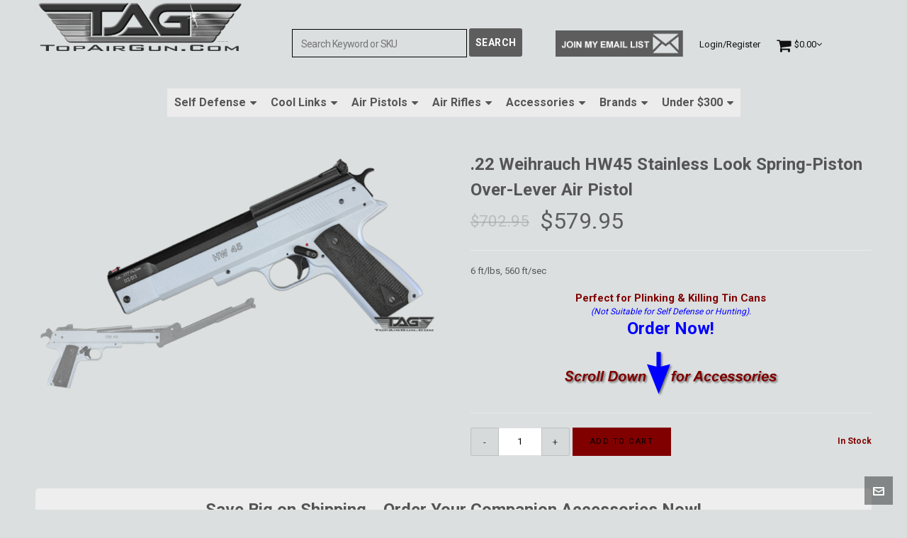

--- FILE ---
content_type: text/html; charset=UTF-8
request_url: https://topairgun.com/product/22-weihrauch-hw45-stainless-look-spring-piston-over-lever-air-pistol/
body_size: 42610
content:
<!DOCTYPE HTML>
<html lang="en-US">

<head><meta charset="UTF-8"><script>if(navigator.userAgent.match(/MSIE|Internet Explorer/i)||navigator.userAgent.match(/Trident\/7\..*?rv:11/i)){var href=document.location.href;if(!href.match(/[?&]nowprocket/)){if(href.indexOf("?")==-1){if(href.indexOf("#")==-1){document.location.href=href+"?nowprocket=1"}else{document.location.href=href.replace("#","?nowprocket=1#")}}else{if(href.indexOf("#")==-1){document.location.href=href+"&nowprocket=1"}else{document.location.href=href.replace("#","&nowprocket=1#")}}}}</script><script>class RocketLazyLoadScripts{constructor(e){this.triggerEvents=e,this.eventOptions={passive:!0},this.userEventListener=this.triggerListener.bind(this),this.delayedScripts={normal:[],async:[],defer:[]},this.allJQueries=[]}_addUserInteractionListener(e){this.triggerEvents.forEach((t=>window.addEventListener(t,e.userEventListener,e.eventOptions)))}_removeUserInteractionListener(e){this.triggerEvents.forEach((t=>window.removeEventListener(t,e.userEventListener,e.eventOptions)))}triggerListener(){this._removeUserInteractionListener(this),"loading"===document.readyState?document.addEventListener("DOMContentLoaded",this._loadEverythingNow.bind(this)):this._loadEverythingNow()}async _loadEverythingNow(){this._delayEventListeners(),this._delayJQueryReady(this),this._handleDocumentWrite(),this._registerAllDelayedScripts(),this._preloadAllScripts(),await this._loadScriptsFromList(this.delayedScripts.normal),await this._loadScriptsFromList(this.delayedScripts.defer),await this._loadScriptsFromList(this.delayedScripts.async),await this._triggerDOMContentLoaded(),await this._triggerWindowLoad(),window.dispatchEvent(new Event("rocket-allScriptsLoaded"))}_registerAllDelayedScripts(){document.querySelectorAll("script[type=rocketlazyloadscript]").forEach((e=>{e.hasAttribute("src")?e.hasAttribute("async")&&!1!==e.async?this.delayedScripts.async.push(e):e.hasAttribute("defer")&&!1!==e.defer||"module"===e.getAttribute("data-rocket-type")?this.delayedScripts.defer.push(e):this.delayedScripts.normal.push(e):this.delayedScripts.normal.push(e)}))}async _transformScript(e){return await this._requestAnimFrame(),new Promise((t=>{const n=document.createElement("script");let r;[...e.attributes].forEach((e=>{let t=e.nodeName;"type"!==t&&("data-rocket-type"===t&&(t="type",r=e.nodeValue),n.setAttribute(t,e.nodeValue))})),e.hasAttribute("src")?(n.addEventListener("load",t),n.addEventListener("error",t)):(n.text=e.text,t()),e.parentNode.replaceChild(n,e)}))}async _loadScriptsFromList(e){const t=e.shift();return t?(await this._transformScript(t),this._loadScriptsFromList(e)):Promise.resolve()}_preloadAllScripts(){var e=document.createDocumentFragment();[...this.delayedScripts.normal,...this.delayedScripts.defer,...this.delayedScripts.async].forEach((t=>{const n=t.getAttribute("src");if(n){const t=document.createElement("link");t.href=n,t.rel="preload",t.as="script",e.appendChild(t)}})),document.head.appendChild(e)}_delayEventListeners(){let e={};function t(t,n){!function(t){function n(n){return e[t].eventsToRewrite.indexOf(n)>=0?"rocket-"+n:n}e[t]||(e[t]={originalFunctions:{add:t.addEventListener,remove:t.removeEventListener},eventsToRewrite:[]},t.addEventListener=function(){arguments[0]=n(arguments[0]),e[t].originalFunctions.add.apply(t,arguments)},t.removeEventListener=function(){arguments[0]=n(arguments[0]),e[t].originalFunctions.remove.apply(t,arguments)})}(t),e[t].eventsToRewrite.push(n)}function n(e,t){let n=e[t];Object.defineProperty(e,t,{get:()=>n||function(){},set(r){e["rocket"+t]=n=r}})}t(document,"DOMContentLoaded"),t(window,"DOMContentLoaded"),t(window,"load"),t(window,"pageshow"),t(document,"readystatechange"),n(document,"onreadystatechange"),n(window,"onload"),n(window,"onpageshow")}_delayJQueryReady(e){let t=window.jQuery;Object.defineProperty(window,"jQuery",{get:()=>t,set(n){if(n&&n.fn&&!e.allJQueries.includes(n)){n.fn.ready=n.fn.init.prototype.ready=function(t){e.domReadyFired?t.bind(document)(n):document.addEventListener("rocket-DOMContentLoaded",(()=>t.bind(document)(n)))};const t=n.fn.on;n.fn.on=n.fn.init.prototype.on=function(){if(this[0]===window){function e(e){return e.split(" ").map((e=>"load"===e||0===e.indexOf("load.")?"rocket-jquery-load":e)).join(" ")}"string"==typeof arguments[0]||arguments[0]instanceof String?arguments[0]=e(arguments[0]):"object"==typeof arguments[0]&&Object.keys(arguments[0]).forEach((t=>{delete Object.assign(arguments[0],{[e(t)]:arguments[0][t]})[t]}))}return t.apply(this,arguments),this},e.allJQueries.push(n)}t=n}})}async _triggerDOMContentLoaded(){this.domReadyFired=!0,await this._requestAnimFrame(),document.dispatchEvent(new Event("rocket-DOMContentLoaded")),await this._requestAnimFrame(),window.dispatchEvent(new Event("rocket-DOMContentLoaded")),await this._requestAnimFrame(),document.dispatchEvent(new Event("rocket-readystatechange")),await this._requestAnimFrame(),document.rocketonreadystatechange&&document.rocketonreadystatechange()}async _triggerWindowLoad(){await this._requestAnimFrame(),window.dispatchEvent(new Event("rocket-load")),await this._requestAnimFrame(),window.rocketonload&&window.rocketonload(),await this._requestAnimFrame(),this.allJQueries.forEach((e=>e(window).trigger("rocket-jquery-load"))),window.dispatchEvent(new Event("rocket-pageshow")),await this._requestAnimFrame(),window.rocketonpageshow&&window.rocketonpageshow()}_handleDocumentWrite(){const e=new Map;document.write=document.writeln=function(t){const n=document.currentScript,r=document.createRange(),i=n.parentElement;let o=e.get(n);void 0===o&&(o=n.nextSibling,e.set(n,o));const a=document.createDocumentFragment();r.setStart(a,0),a.appendChild(r.createContextualFragment(t)),i.insertBefore(a,o)}}async _requestAnimFrame(){return new Promise((e=>requestAnimationFrame(e)))}static run(){const e=new RocketLazyLoadScripts(["keydown","mousemove","touchmove","touchstart","touchend","wheel"]);e._addUserInteractionListener(e)}}RocketLazyLoadScripts.run();</script>
	<meta name="google-site-verification" content="j__mVnh6emjoqw8fch1QCiVVX7-ThWg646y7jNOZZfY" />
	<meta name="google-site-verification" content="6kj6h5lABZrlrEZQ0kvKkkjijvpzyi0Vy78aJ1ULGNE" />
	
	<meta http-equiv="X-UA-Compatible" content="IE=edge">
	<link rel="profile" href="https://gmpg.org/xfn/11">
	
		
	<link rel="preload" href="https://topairgun.com/wp-content/uploads/2020/01/i-know-what-you-are-thinking-cell-phone.gif" as="image">
	<link rel="preload" href="https://topairgun.com/wp-content/uploads/2020/01/mace-gun-cell-phone.gif" as="image" >
	

	<link rel="preload" href="https://topairgun.com/wp-content/themes/HighendWP/assets/css/icons/fontawesome-webfont.woff2" as="font" type="font/woff2" crossorigin><link rel="preload" href="https://topairgun.com/wp-content/themes/HighendWP/assets/css/icons/Icomoon.woff2" as="font" type="font/woff2" crossorigin><link rel="preload" href="https://topairgun.com/wp-content/themes/HighendWP/assets/css/icons/hbicons.woff2" as="font" type="font/woff2" crossorigin><meta name='robots' content='index, follow, max-image-preview:large, max-snippet:-1, max-video-preview:-1' />
	<style>img:is([sizes="auto" i], [sizes^="auto," i]) { contain-intrinsic-size: 3000px 1500px }</style>
	<!-- This site has installed PayPal for WooCommerce v3.1.6 - https://www.angelleye.com/product/woocommerce-paypal-plugin/ -->

<meta name="viewport" content="width=device-width, initial-scale=1, minimum-scale=1, maximum-scale=5, user-scalable=1" />
	<!-- This site is optimized with the Yoast SEO Premium plugin v26.7 (Yoast SEO v26.7) - https://yoast.com/wordpress/plugins/seo/ -->
	<title>Weihrauch HW45 Stainless Look Spring-Piston Over-Lever Air Pistol | Spring Piston Pellet Pistol | TopAirGun.com</title><link rel="preload" as="style" href="https://fonts.googleapis.com/css?family=Roboto%3Anormal%2C700&#038;subset=latin&#038;display=swap" /><style id="" media="print" onload="this.media='all'">/* cyrillic-ext */
@font-face {
  font-family: 'Roboto';
  font-style: normal;
  font-weight: 400;
  font-stretch: 100%;
  font-display: swap;
  src: url(/fonts.gstatic.com/s/roboto/v50/KFO7CnqEu92Fr1ME7kSn66aGLdTylUAMa3GUBHMdazTgWw.woff2) format('woff2');
  unicode-range: U+0460-052F, U+1C80-1C8A, U+20B4, U+2DE0-2DFF, U+A640-A69F, U+FE2E-FE2F;
}
/* cyrillic */
@font-face {
  font-family: 'Roboto';
  font-style: normal;
  font-weight: 400;
  font-stretch: 100%;
  font-display: swap;
  src: url(/fonts.gstatic.com/s/roboto/v50/KFO7CnqEu92Fr1ME7kSn66aGLdTylUAMa3iUBHMdazTgWw.woff2) format('woff2');
  unicode-range: U+0301, U+0400-045F, U+0490-0491, U+04B0-04B1, U+2116;
}
/* greek-ext */
@font-face {
  font-family: 'Roboto';
  font-style: normal;
  font-weight: 400;
  font-stretch: 100%;
  font-display: swap;
  src: url(/fonts.gstatic.com/s/roboto/v50/KFO7CnqEu92Fr1ME7kSn66aGLdTylUAMa3CUBHMdazTgWw.woff2) format('woff2');
  unicode-range: U+1F00-1FFF;
}
/* greek */
@font-face {
  font-family: 'Roboto';
  font-style: normal;
  font-weight: 400;
  font-stretch: 100%;
  font-display: swap;
  src: url(/fonts.gstatic.com/s/roboto/v50/KFO7CnqEu92Fr1ME7kSn66aGLdTylUAMa3-UBHMdazTgWw.woff2) format('woff2');
  unicode-range: U+0370-0377, U+037A-037F, U+0384-038A, U+038C, U+038E-03A1, U+03A3-03FF;
}
/* math */
@font-face {
  font-family: 'Roboto';
  font-style: normal;
  font-weight: 400;
  font-stretch: 100%;
  font-display: swap;
  src: url(/fonts.gstatic.com/s/roboto/v50/KFO7CnqEu92Fr1ME7kSn66aGLdTylUAMawCUBHMdazTgWw.woff2) format('woff2');
  unicode-range: U+0302-0303, U+0305, U+0307-0308, U+0310, U+0312, U+0315, U+031A, U+0326-0327, U+032C, U+032F-0330, U+0332-0333, U+0338, U+033A, U+0346, U+034D, U+0391-03A1, U+03A3-03A9, U+03B1-03C9, U+03D1, U+03D5-03D6, U+03F0-03F1, U+03F4-03F5, U+2016-2017, U+2034-2038, U+203C, U+2040, U+2043, U+2047, U+2050, U+2057, U+205F, U+2070-2071, U+2074-208E, U+2090-209C, U+20D0-20DC, U+20E1, U+20E5-20EF, U+2100-2112, U+2114-2115, U+2117-2121, U+2123-214F, U+2190, U+2192, U+2194-21AE, U+21B0-21E5, U+21F1-21F2, U+21F4-2211, U+2213-2214, U+2216-22FF, U+2308-230B, U+2310, U+2319, U+231C-2321, U+2336-237A, U+237C, U+2395, U+239B-23B7, U+23D0, U+23DC-23E1, U+2474-2475, U+25AF, U+25B3, U+25B7, U+25BD, U+25C1, U+25CA, U+25CC, U+25FB, U+266D-266F, U+27C0-27FF, U+2900-2AFF, U+2B0E-2B11, U+2B30-2B4C, U+2BFE, U+3030, U+FF5B, U+FF5D, U+1D400-1D7FF, U+1EE00-1EEFF;
}
/* symbols */
@font-face {
  font-family: 'Roboto';
  font-style: normal;
  font-weight: 400;
  font-stretch: 100%;
  font-display: swap;
  src: url(/fonts.gstatic.com/s/roboto/v50/KFO7CnqEu92Fr1ME7kSn66aGLdTylUAMaxKUBHMdazTgWw.woff2) format('woff2');
  unicode-range: U+0001-000C, U+000E-001F, U+007F-009F, U+20DD-20E0, U+20E2-20E4, U+2150-218F, U+2190, U+2192, U+2194-2199, U+21AF, U+21E6-21F0, U+21F3, U+2218-2219, U+2299, U+22C4-22C6, U+2300-243F, U+2440-244A, U+2460-24FF, U+25A0-27BF, U+2800-28FF, U+2921-2922, U+2981, U+29BF, U+29EB, U+2B00-2BFF, U+4DC0-4DFF, U+FFF9-FFFB, U+10140-1018E, U+10190-1019C, U+101A0, U+101D0-101FD, U+102E0-102FB, U+10E60-10E7E, U+1D2C0-1D2D3, U+1D2E0-1D37F, U+1F000-1F0FF, U+1F100-1F1AD, U+1F1E6-1F1FF, U+1F30D-1F30F, U+1F315, U+1F31C, U+1F31E, U+1F320-1F32C, U+1F336, U+1F378, U+1F37D, U+1F382, U+1F393-1F39F, U+1F3A7-1F3A8, U+1F3AC-1F3AF, U+1F3C2, U+1F3C4-1F3C6, U+1F3CA-1F3CE, U+1F3D4-1F3E0, U+1F3ED, U+1F3F1-1F3F3, U+1F3F5-1F3F7, U+1F408, U+1F415, U+1F41F, U+1F426, U+1F43F, U+1F441-1F442, U+1F444, U+1F446-1F449, U+1F44C-1F44E, U+1F453, U+1F46A, U+1F47D, U+1F4A3, U+1F4B0, U+1F4B3, U+1F4B9, U+1F4BB, U+1F4BF, U+1F4C8-1F4CB, U+1F4D6, U+1F4DA, U+1F4DF, U+1F4E3-1F4E6, U+1F4EA-1F4ED, U+1F4F7, U+1F4F9-1F4FB, U+1F4FD-1F4FE, U+1F503, U+1F507-1F50B, U+1F50D, U+1F512-1F513, U+1F53E-1F54A, U+1F54F-1F5FA, U+1F610, U+1F650-1F67F, U+1F687, U+1F68D, U+1F691, U+1F694, U+1F698, U+1F6AD, U+1F6B2, U+1F6B9-1F6BA, U+1F6BC, U+1F6C6-1F6CF, U+1F6D3-1F6D7, U+1F6E0-1F6EA, U+1F6F0-1F6F3, U+1F6F7-1F6FC, U+1F700-1F7FF, U+1F800-1F80B, U+1F810-1F847, U+1F850-1F859, U+1F860-1F887, U+1F890-1F8AD, U+1F8B0-1F8BB, U+1F8C0-1F8C1, U+1F900-1F90B, U+1F93B, U+1F946, U+1F984, U+1F996, U+1F9E9, U+1FA00-1FA6F, U+1FA70-1FA7C, U+1FA80-1FA89, U+1FA8F-1FAC6, U+1FACE-1FADC, U+1FADF-1FAE9, U+1FAF0-1FAF8, U+1FB00-1FBFF;
}
/* vietnamese */
@font-face {
  font-family: 'Roboto';
  font-style: normal;
  font-weight: 400;
  font-stretch: 100%;
  font-display: swap;
  src: url(/fonts.gstatic.com/s/roboto/v50/KFO7CnqEu92Fr1ME7kSn66aGLdTylUAMa3OUBHMdazTgWw.woff2) format('woff2');
  unicode-range: U+0102-0103, U+0110-0111, U+0128-0129, U+0168-0169, U+01A0-01A1, U+01AF-01B0, U+0300-0301, U+0303-0304, U+0308-0309, U+0323, U+0329, U+1EA0-1EF9, U+20AB;
}
/* latin-ext */
@font-face {
  font-family: 'Roboto';
  font-style: normal;
  font-weight: 400;
  font-stretch: 100%;
  font-display: swap;
  src: url(/fonts.gstatic.com/s/roboto/v50/KFO7CnqEu92Fr1ME7kSn66aGLdTylUAMa3KUBHMdazTgWw.woff2) format('woff2');
  unicode-range: U+0100-02BA, U+02BD-02C5, U+02C7-02CC, U+02CE-02D7, U+02DD-02FF, U+0304, U+0308, U+0329, U+1D00-1DBF, U+1E00-1E9F, U+1EF2-1EFF, U+2020, U+20A0-20AB, U+20AD-20C0, U+2113, U+2C60-2C7F, U+A720-A7FF;
}
/* latin */
@font-face {
  font-family: 'Roboto';
  font-style: normal;
  font-weight: 400;
  font-stretch: 100%;
  font-display: swap;
  src: url(/fonts.gstatic.com/s/roboto/v50/KFO7CnqEu92Fr1ME7kSn66aGLdTylUAMa3yUBHMdazQ.woff2) format('woff2');
  unicode-range: U+0000-00FF, U+0131, U+0152-0153, U+02BB-02BC, U+02C6, U+02DA, U+02DC, U+0304, U+0308, U+0329, U+2000-206F, U+20AC, U+2122, U+2191, U+2193, U+2212, U+2215, U+FEFF, U+FFFD;
}
/* cyrillic-ext */
@font-face {
  font-family: 'Roboto';
  font-style: normal;
  font-weight: 700;
  font-stretch: 100%;
  font-display: swap;
  src: url(/fonts.gstatic.com/s/roboto/v50/KFO7CnqEu92Fr1ME7kSn66aGLdTylUAMa3GUBHMdazTgWw.woff2) format('woff2');
  unicode-range: U+0460-052F, U+1C80-1C8A, U+20B4, U+2DE0-2DFF, U+A640-A69F, U+FE2E-FE2F;
}
/* cyrillic */
@font-face {
  font-family: 'Roboto';
  font-style: normal;
  font-weight: 700;
  font-stretch: 100%;
  font-display: swap;
  src: url(/fonts.gstatic.com/s/roboto/v50/KFO7CnqEu92Fr1ME7kSn66aGLdTylUAMa3iUBHMdazTgWw.woff2) format('woff2');
  unicode-range: U+0301, U+0400-045F, U+0490-0491, U+04B0-04B1, U+2116;
}
/* greek-ext */
@font-face {
  font-family: 'Roboto';
  font-style: normal;
  font-weight: 700;
  font-stretch: 100%;
  font-display: swap;
  src: url(/fonts.gstatic.com/s/roboto/v50/KFO7CnqEu92Fr1ME7kSn66aGLdTylUAMa3CUBHMdazTgWw.woff2) format('woff2');
  unicode-range: U+1F00-1FFF;
}
/* greek */
@font-face {
  font-family: 'Roboto';
  font-style: normal;
  font-weight: 700;
  font-stretch: 100%;
  font-display: swap;
  src: url(/fonts.gstatic.com/s/roboto/v50/KFO7CnqEu92Fr1ME7kSn66aGLdTylUAMa3-UBHMdazTgWw.woff2) format('woff2');
  unicode-range: U+0370-0377, U+037A-037F, U+0384-038A, U+038C, U+038E-03A1, U+03A3-03FF;
}
/* math */
@font-face {
  font-family: 'Roboto';
  font-style: normal;
  font-weight: 700;
  font-stretch: 100%;
  font-display: swap;
  src: url(/fonts.gstatic.com/s/roboto/v50/KFO7CnqEu92Fr1ME7kSn66aGLdTylUAMawCUBHMdazTgWw.woff2) format('woff2');
  unicode-range: U+0302-0303, U+0305, U+0307-0308, U+0310, U+0312, U+0315, U+031A, U+0326-0327, U+032C, U+032F-0330, U+0332-0333, U+0338, U+033A, U+0346, U+034D, U+0391-03A1, U+03A3-03A9, U+03B1-03C9, U+03D1, U+03D5-03D6, U+03F0-03F1, U+03F4-03F5, U+2016-2017, U+2034-2038, U+203C, U+2040, U+2043, U+2047, U+2050, U+2057, U+205F, U+2070-2071, U+2074-208E, U+2090-209C, U+20D0-20DC, U+20E1, U+20E5-20EF, U+2100-2112, U+2114-2115, U+2117-2121, U+2123-214F, U+2190, U+2192, U+2194-21AE, U+21B0-21E5, U+21F1-21F2, U+21F4-2211, U+2213-2214, U+2216-22FF, U+2308-230B, U+2310, U+2319, U+231C-2321, U+2336-237A, U+237C, U+2395, U+239B-23B7, U+23D0, U+23DC-23E1, U+2474-2475, U+25AF, U+25B3, U+25B7, U+25BD, U+25C1, U+25CA, U+25CC, U+25FB, U+266D-266F, U+27C0-27FF, U+2900-2AFF, U+2B0E-2B11, U+2B30-2B4C, U+2BFE, U+3030, U+FF5B, U+FF5D, U+1D400-1D7FF, U+1EE00-1EEFF;
}
/* symbols */
@font-face {
  font-family: 'Roboto';
  font-style: normal;
  font-weight: 700;
  font-stretch: 100%;
  font-display: swap;
  src: url(/fonts.gstatic.com/s/roboto/v50/KFO7CnqEu92Fr1ME7kSn66aGLdTylUAMaxKUBHMdazTgWw.woff2) format('woff2');
  unicode-range: U+0001-000C, U+000E-001F, U+007F-009F, U+20DD-20E0, U+20E2-20E4, U+2150-218F, U+2190, U+2192, U+2194-2199, U+21AF, U+21E6-21F0, U+21F3, U+2218-2219, U+2299, U+22C4-22C6, U+2300-243F, U+2440-244A, U+2460-24FF, U+25A0-27BF, U+2800-28FF, U+2921-2922, U+2981, U+29BF, U+29EB, U+2B00-2BFF, U+4DC0-4DFF, U+FFF9-FFFB, U+10140-1018E, U+10190-1019C, U+101A0, U+101D0-101FD, U+102E0-102FB, U+10E60-10E7E, U+1D2C0-1D2D3, U+1D2E0-1D37F, U+1F000-1F0FF, U+1F100-1F1AD, U+1F1E6-1F1FF, U+1F30D-1F30F, U+1F315, U+1F31C, U+1F31E, U+1F320-1F32C, U+1F336, U+1F378, U+1F37D, U+1F382, U+1F393-1F39F, U+1F3A7-1F3A8, U+1F3AC-1F3AF, U+1F3C2, U+1F3C4-1F3C6, U+1F3CA-1F3CE, U+1F3D4-1F3E0, U+1F3ED, U+1F3F1-1F3F3, U+1F3F5-1F3F7, U+1F408, U+1F415, U+1F41F, U+1F426, U+1F43F, U+1F441-1F442, U+1F444, U+1F446-1F449, U+1F44C-1F44E, U+1F453, U+1F46A, U+1F47D, U+1F4A3, U+1F4B0, U+1F4B3, U+1F4B9, U+1F4BB, U+1F4BF, U+1F4C8-1F4CB, U+1F4D6, U+1F4DA, U+1F4DF, U+1F4E3-1F4E6, U+1F4EA-1F4ED, U+1F4F7, U+1F4F9-1F4FB, U+1F4FD-1F4FE, U+1F503, U+1F507-1F50B, U+1F50D, U+1F512-1F513, U+1F53E-1F54A, U+1F54F-1F5FA, U+1F610, U+1F650-1F67F, U+1F687, U+1F68D, U+1F691, U+1F694, U+1F698, U+1F6AD, U+1F6B2, U+1F6B9-1F6BA, U+1F6BC, U+1F6C6-1F6CF, U+1F6D3-1F6D7, U+1F6E0-1F6EA, U+1F6F0-1F6F3, U+1F6F7-1F6FC, U+1F700-1F7FF, U+1F800-1F80B, U+1F810-1F847, U+1F850-1F859, U+1F860-1F887, U+1F890-1F8AD, U+1F8B0-1F8BB, U+1F8C0-1F8C1, U+1F900-1F90B, U+1F93B, U+1F946, U+1F984, U+1F996, U+1F9E9, U+1FA00-1FA6F, U+1FA70-1FA7C, U+1FA80-1FA89, U+1FA8F-1FAC6, U+1FACE-1FADC, U+1FADF-1FAE9, U+1FAF0-1FAF8, U+1FB00-1FBFF;
}
/* vietnamese */
@font-face {
  font-family: 'Roboto';
  font-style: normal;
  font-weight: 700;
  font-stretch: 100%;
  font-display: swap;
  src: url(/fonts.gstatic.com/s/roboto/v50/KFO7CnqEu92Fr1ME7kSn66aGLdTylUAMa3OUBHMdazTgWw.woff2) format('woff2');
  unicode-range: U+0102-0103, U+0110-0111, U+0128-0129, U+0168-0169, U+01A0-01A1, U+01AF-01B0, U+0300-0301, U+0303-0304, U+0308-0309, U+0323, U+0329, U+1EA0-1EF9, U+20AB;
}
/* latin-ext */
@font-face {
  font-family: 'Roboto';
  font-style: normal;
  font-weight: 700;
  font-stretch: 100%;
  font-display: swap;
  src: url(/fonts.gstatic.com/s/roboto/v50/KFO7CnqEu92Fr1ME7kSn66aGLdTylUAMa3KUBHMdazTgWw.woff2) format('woff2');
  unicode-range: U+0100-02BA, U+02BD-02C5, U+02C7-02CC, U+02CE-02D7, U+02DD-02FF, U+0304, U+0308, U+0329, U+1D00-1DBF, U+1E00-1E9F, U+1EF2-1EFF, U+2020, U+20A0-20AB, U+20AD-20C0, U+2113, U+2C60-2C7F, U+A720-A7FF;
}
/* latin */
@font-face {
  font-family: 'Roboto';
  font-style: normal;
  font-weight: 700;
  font-stretch: 100%;
  font-display: swap;
  src: url(/fonts.gstatic.com/s/roboto/v50/KFO7CnqEu92Fr1ME7kSn66aGLdTylUAMa3yUBHMdazQ.woff2) format('woff2');
  unicode-range: U+0000-00FF, U+0131, U+0152-0153, U+02BB-02BC, U+02C6, U+02DA, U+02DC, U+0304, U+0308, U+0329, U+2000-206F, U+20AC, U+2122, U+2191, U+2193, U+2212, U+2215, U+FEFF, U+FFFD;
}
</style><noscript><link rel="stylesheet" href="https://fonts.googleapis.com/css?family=Roboto%3Anormal%2C700&#038;subset=latin&#038;display=swap" /></noscript>
	<meta name="description" content="Experience the robust .22 HW45 Stainless Look, designed for high-speed plinking at 560 ft/sec, ensuring enjoyable shooting sessions." />
	<link rel="canonical" href="https://topairgun.com/product/22-weihrauch-hw45-stainless-look-spring-piston-over-lever-air-pistol/" />
	<meta property="og:locale" content="en_US" />
	<meta property="og:type" content="product" />
	<meta property="og:title" content=".22 Weihrauch HW45 Stainless Look Spring-Piston Over-Lever Air Pistol" />
	<meta property="og:description" content="6 ft/lbs, 560 ft/sec Perfect for Plinking &amp; Killing Tin Cans(Not Suitable for Self Defense or Hunting). Order Now!" />
	<meta property="og:url" content="https://topairgun.com/product/22-weihrauch-hw45-stainless-look-spring-piston-over-lever-air-pistol/" />
	<meta property="og:site_name" content="Welcome to the #1 Top-Rated Air Gun Superstore in the USA!" />
	<meta property="article:modified_time" content="2026-01-11T15:56:59+00:00" />
	<meta property="og:image" content="https://topairgun.com/wp-content/uploads/2023/02/weihrauch-hw45-stainless-racked.gif" />
	<meta property="og:image:width" content="1000" />
	<meta property="og:image:height" content="600" />
	<meta property="og:image:type" content="image/gif" />
	<meta name="twitter:card" content="summary_large_image" />
	<meta name="twitter:label1" content="Price" />
	<meta name="twitter:data1" content="&#036;579.95" />
	<meta name="twitter:label2" content="Availability" />
	<meta name="twitter:data2" content="In stock" />
	<script type="application/ld+json" class="yoast-schema-graph">{"@context":"https://schema.org","@graph":[{"@type":["WebPage","ItemPage"],"@id":"https://topairgun.com/product/22-weihrauch-hw45-stainless-look-spring-piston-over-lever-air-pistol/","url":"https://topairgun.com/product/22-weihrauch-hw45-stainless-look-spring-piston-over-lever-air-pistol/","name":"Weihrauch HW45 Stainless Look Spring-Piston Over-Lever Air Pistol | Spring Piston Pellet Pistol | TopAirGun.com","isPartOf":{"@id":"https://topairgun.com/#website"},"primaryImageOfPage":{"@id":"https://topairgun.com/product/22-weihrauch-hw45-stainless-look-spring-piston-over-lever-air-pistol/#primaryimage"},"image":{"@id":"https://topairgun.com/product/22-weihrauch-hw45-stainless-look-spring-piston-over-lever-air-pistol/#primaryimage"},"thumbnailUrl":"https://topairgun.com/wp-content/uploads/2023/02/weihrauch-hw45-stainless-racked.gif","description":"Experience the robust .22 HW45 Stainless Look, designed for high-speed plinking at 560 ft/sec, ensuring enjoyable shooting sessions.","breadcrumb":{"@id":"https://topairgun.com/product/22-weihrauch-hw45-stainless-look-spring-piston-over-lever-air-pistol/#breadcrumb"},"inLanguage":"en-US","potentialAction":{"@type":"BuyAction","target":"https://topairgun.com/product/22-weihrauch-hw45-stainless-look-spring-piston-over-lever-air-pistol/"}},{"@type":"ImageObject","inLanguage":"en-US","@id":"https://topairgun.com/product/22-weihrauch-hw45-stainless-look-spring-piston-over-lever-air-pistol/#primaryimage","url":"https://topairgun.com/wp-content/uploads/2023/02/weihrauch-hw45-stainless-racked.gif","contentUrl":"https://topairgun.com/wp-content/uploads/2023/02/weihrauch-hw45-stainless-racked.gif","width":1000,"height":600,"caption":"Weihrauch HW45 Stainless Look Spring-Loaded Piston Over-Lever Air Pistol"},{"@type":"BreadcrumbList","@id":"https://topairgun.com/product/22-weihrauch-hw45-stainless-look-spring-piston-over-lever-air-pistol/#breadcrumb","itemListElement":[{"@type":"ListItem","position":1,"name":"Home","item":"https://topairgun.com/"},{"@type":"ListItem","position":2,"name":".22 Weihrauch HW45 Stainless Look Spring-Piston Over-Lever Air Pistol"}]},{"@type":"WebSite","@id":"https://topairgun.com/#website","url":"https://topairgun.com/","name":"Welcome to the #1 Top-Rated Air Gun Superstore in the USA!","description":"I Have the Best Air Gun for any Purpose you can Think of","publisher":{"@id":"https://topairgun.com/#organization"},"potentialAction":[{"@type":"SearchAction","target":{"@type":"EntryPoint","urlTemplate":"https://topairgun.com/?s={search_term_string}"},"query-input":{"@type":"PropertyValueSpecification","valueRequired":true,"valueName":"search_term_string"}}],"inLanguage":"en-US"},{"@type":"Organization","@id":"https://topairgun.com/#organization","name":"TopAirGun.com","url":"https://topairgun.com/","logo":{"@type":"ImageObject","inLanguage":"en-US","@id":"https://topairgun.com/#/schema/logo/image/","url":"https://topairgun.com/wp-content/uploads/2019/10/new-tag-logo5-10-30-19.gif","contentUrl":"https://topairgun.com/wp-content/uploads/2019/10/new-tag-logo5-10-30-19.gif","width":406,"height":106,"caption":"TopAirGun.com"},"image":{"@id":"https://topairgun.com/#/schema/logo/image/"},"sameAs":["https://www.facebook.com/Top-Air-Guncom-137584246285193/?ref=bookmarks","https://www.youtube.com/user/1dirteharry"]}]}</script>
	<meta property="product:price:amount" content="579.95" />
	<meta property="product:price:currency" content="USD" />
	<meta property="og:availability" content="instock" />
	<meta property="product:availability" content="instock" />
	<meta property="product:retailer_item_id" content="WEI-HW45Stl22" />
	<meta property="product:condition" content="new" />
	<!-- / Yoast SEO Premium plugin. -->


<link rel='dns-prefetch' href='//www.googletagmanager.com' />
<link rel='dns-prefetch' href='//www.google.com' />
<link rel='dns-prefetch' href='//fonts.gstatic.com' />
<link rel='dns-prefetch' href='//script.hotjar.com' />
<link rel='dns-prefetch' href='//static.hotjar.com' />
<link rel='dns-prefetch' href='//www.gstatic.com' />
<link href='https://fonts.gstatic.com' crossorigin rel='preconnect' />
		<!-- This site uses the Google Analytics by MonsterInsights plugin v9.11.1 - Using Analytics tracking - https://www.monsterinsights.com/ -->
							<script type="rocketlazyloadscript" src="//www.googletagmanager.com/gtag/js?id=G-2QH3MDZH38"  data-cfasync="false" data-wpfc-render="false" data-rocket-type="text/javascript" async></script>
			<script type="rocketlazyloadscript" data-cfasync="false" data-wpfc-render="false" data-rocket-type="text/javascript">
				var mi_version = '9.11.1';
				var mi_track_user = true;
				var mi_no_track_reason = '';
								var MonsterInsightsDefaultLocations = {"page_location":"https:\/\/topairgun.com\/product\/22-weihrauch-hw45-stainless-look-spring-piston-over-lever-air-pistol\/"};
								MonsterInsightsDefaultLocations.page_location = window.location.href;
								if ( typeof MonsterInsightsPrivacyGuardFilter === 'function' ) {
					var MonsterInsightsLocations = (typeof MonsterInsightsExcludeQuery === 'object') ? MonsterInsightsPrivacyGuardFilter( MonsterInsightsExcludeQuery ) : MonsterInsightsPrivacyGuardFilter( MonsterInsightsDefaultLocations );
				} else {
					var MonsterInsightsLocations = (typeof MonsterInsightsExcludeQuery === 'object') ? MonsterInsightsExcludeQuery : MonsterInsightsDefaultLocations;
				}

								var disableStrs = [
										'ga-disable-G-2QH3MDZH38',
									];

				/* Function to detect opted out users */
				function __gtagTrackerIsOptedOut() {
					for (var index = 0; index < disableStrs.length; index++) {
						if (document.cookie.indexOf(disableStrs[index] + '=true') > -1) {
							return true;
						}
					}

					return false;
				}

				/* Disable tracking if the opt-out cookie exists. */
				if (__gtagTrackerIsOptedOut()) {
					for (var index = 0; index < disableStrs.length; index++) {
						window[disableStrs[index]] = true;
					}
				}

				/* Opt-out function */
				function __gtagTrackerOptout() {
					for (var index = 0; index < disableStrs.length; index++) {
						document.cookie = disableStrs[index] + '=true; expires=Thu, 31 Dec 2099 23:59:59 UTC; path=/';
						window[disableStrs[index]] = true;
					}
				}

				if ('undefined' === typeof gaOptout) {
					function gaOptout() {
						__gtagTrackerOptout();
					}
				}
								window.dataLayer = window.dataLayer || [];

				window.MonsterInsightsDualTracker = {
					helpers: {},
					trackers: {},
				};
				if (mi_track_user) {
					function __gtagDataLayer() {
						dataLayer.push(arguments);
					}

					function __gtagTracker(type, name, parameters) {
						if (!parameters) {
							parameters = {};
						}

						if (parameters.send_to) {
							__gtagDataLayer.apply(null, arguments);
							return;
						}

						if (type === 'event') {
														parameters.send_to = monsterinsights_frontend.v4_id;
							var hookName = name;
							if (typeof parameters['event_category'] !== 'undefined') {
								hookName = parameters['event_category'] + ':' + name;
							}

							if (typeof MonsterInsightsDualTracker.trackers[hookName] !== 'undefined') {
								MonsterInsightsDualTracker.trackers[hookName](parameters);
							} else {
								__gtagDataLayer('event', name, parameters);
							}
							
						} else {
							__gtagDataLayer.apply(null, arguments);
						}
					}

					__gtagTracker('js', new Date());
					__gtagTracker('set', {
						'developer_id.dZGIzZG': true,
											});
					if ( MonsterInsightsLocations.page_location ) {
						__gtagTracker('set', MonsterInsightsLocations);
					}
										__gtagTracker('config', 'G-2QH3MDZH38', {"forceSSL":"true"} );
										window.gtag = __gtagTracker;										(function () {
						/* https://developers.google.com/analytics/devguides/collection/analyticsjs/ */
						/* ga and __gaTracker compatibility shim. */
						var noopfn = function () {
							return null;
						};
						var newtracker = function () {
							return new Tracker();
						};
						var Tracker = function () {
							return null;
						};
						var p = Tracker.prototype;
						p.get = noopfn;
						p.set = noopfn;
						p.send = function () {
							var args = Array.prototype.slice.call(arguments);
							args.unshift('send');
							__gaTracker.apply(null, args);
						};
						var __gaTracker = function () {
							var len = arguments.length;
							if (len === 0) {
								return;
							}
							var f = arguments[len - 1];
							if (typeof f !== 'object' || f === null || typeof f.hitCallback !== 'function') {
								if ('send' === arguments[0]) {
									var hitConverted, hitObject = false, action;
									if ('event' === arguments[1]) {
										if ('undefined' !== typeof arguments[3]) {
											hitObject = {
												'eventAction': arguments[3],
												'eventCategory': arguments[2],
												'eventLabel': arguments[4],
												'value': arguments[5] ? arguments[5] : 1,
											}
										}
									}
									if ('pageview' === arguments[1]) {
										if ('undefined' !== typeof arguments[2]) {
											hitObject = {
												'eventAction': 'page_view',
												'page_path': arguments[2],
											}
										}
									}
									if (typeof arguments[2] === 'object') {
										hitObject = arguments[2];
									}
									if (typeof arguments[5] === 'object') {
										Object.assign(hitObject, arguments[5]);
									}
									if ('undefined' !== typeof arguments[1].hitType) {
										hitObject = arguments[1];
										if ('pageview' === hitObject.hitType) {
											hitObject.eventAction = 'page_view';
										}
									}
									if (hitObject) {
										action = 'timing' === arguments[1].hitType ? 'timing_complete' : hitObject.eventAction;
										hitConverted = mapArgs(hitObject);
										__gtagTracker('event', action, hitConverted);
									}
								}
								return;
							}

							function mapArgs(args) {
								var arg, hit = {};
								var gaMap = {
									'eventCategory': 'event_category',
									'eventAction': 'event_action',
									'eventLabel': 'event_label',
									'eventValue': 'event_value',
									'nonInteraction': 'non_interaction',
									'timingCategory': 'event_category',
									'timingVar': 'name',
									'timingValue': 'value',
									'timingLabel': 'event_label',
									'page': 'page_path',
									'location': 'page_location',
									'title': 'page_title',
									'referrer' : 'page_referrer',
								};
								for (arg in args) {
																		if (!(!args.hasOwnProperty(arg) || !gaMap.hasOwnProperty(arg))) {
										hit[gaMap[arg]] = args[arg];
									} else {
										hit[arg] = args[arg];
									}
								}
								return hit;
							}

							try {
								f.hitCallback();
							} catch (ex) {
							}
						};
						__gaTracker.create = newtracker;
						__gaTracker.getByName = newtracker;
						__gaTracker.getAll = function () {
							return [];
						};
						__gaTracker.remove = noopfn;
						__gaTracker.loaded = true;
						window['__gaTracker'] = __gaTracker;
					})();
									} else {
										console.log("");
					(function () {
						function __gtagTracker() {
							return null;
						}

						window['__gtagTracker'] = __gtagTracker;
						window['gtag'] = __gtagTracker;
					})();
									}
			</script>
							<!-- / Google Analytics by MonsterInsights -->
		<link rel='stylesheet' id='wp-components-css' href='https://topairgun.com/wp-includes/css/dist/components/style.min.css?ver=6.8.3' type='text/css' media='all' />
<link data-minify="1" rel='stylesheet' id='flexible-shipping-ups-blocks-integration-frontend-css' href='https://topairgun.com/wp-content/cache/min/1/wp-content/plugins/flexible-shipping-ups/build/point-selection-block-frontend.css?ver=1768754740' type='text/css' media='all' />
<style id='classic-theme-styles-inline-css' type='text/css'>
/*! This file is auto-generated */
.wp-block-button__link{color:#fff;background-color:#32373c;border-radius:9999px;box-shadow:none;text-decoration:none;padding:calc(.667em + 2px) calc(1.333em + 2px);font-size:1.125em}.wp-block-file__button{background:#32373c;color:#fff;text-decoration:none}
</style>
<style id='global-styles-inline-css' type='text/css'>
:root{--wp--preset--aspect-ratio--square: 1;--wp--preset--aspect-ratio--4-3: 4/3;--wp--preset--aspect-ratio--3-4: 3/4;--wp--preset--aspect-ratio--3-2: 3/2;--wp--preset--aspect-ratio--2-3: 2/3;--wp--preset--aspect-ratio--16-9: 16/9;--wp--preset--aspect-ratio--9-16: 9/16;--wp--preset--color--black: #000000;--wp--preset--color--cyan-bluish-gray: #abb8c3;--wp--preset--color--white: #ffffff;--wp--preset--color--pale-pink: #f78da7;--wp--preset--color--vivid-red: #cf2e2e;--wp--preset--color--luminous-vivid-orange: #ff6900;--wp--preset--color--luminous-vivid-amber: #fcb900;--wp--preset--color--light-green-cyan: #7bdcb5;--wp--preset--color--vivid-green-cyan: #00d084;--wp--preset--color--pale-cyan-blue: #8ed1fc;--wp--preset--color--vivid-cyan-blue: #0693e3;--wp--preset--color--vivid-purple: #9b51e0;--wp--preset--gradient--vivid-cyan-blue-to-vivid-purple: linear-gradient(135deg,rgba(6,147,227,1) 0%,rgb(155,81,224) 100%);--wp--preset--gradient--light-green-cyan-to-vivid-green-cyan: linear-gradient(135deg,rgb(122,220,180) 0%,rgb(0,208,130) 100%);--wp--preset--gradient--luminous-vivid-amber-to-luminous-vivid-orange: linear-gradient(135deg,rgba(252,185,0,1) 0%,rgba(255,105,0,1) 100%);--wp--preset--gradient--luminous-vivid-orange-to-vivid-red: linear-gradient(135deg,rgba(255,105,0,1) 0%,rgb(207,46,46) 100%);--wp--preset--gradient--very-light-gray-to-cyan-bluish-gray: linear-gradient(135deg,rgb(238,238,238) 0%,rgb(169,184,195) 100%);--wp--preset--gradient--cool-to-warm-spectrum: linear-gradient(135deg,rgb(74,234,220) 0%,rgb(151,120,209) 20%,rgb(207,42,186) 40%,rgb(238,44,130) 60%,rgb(251,105,98) 80%,rgb(254,248,76) 100%);--wp--preset--gradient--blush-light-purple: linear-gradient(135deg,rgb(255,206,236) 0%,rgb(152,150,240) 100%);--wp--preset--gradient--blush-bordeaux: linear-gradient(135deg,rgb(254,205,165) 0%,rgb(254,45,45) 50%,rgb(107,0,62) 100%);--wp--preset--gradient--luminous-dusk: linear-gradient(135deg,rgb(255,203,112) 0%,rgb(199,81,192) 50%,rgb(65,88,208) 100%);--wp--preset--gradient--pale-ocean: linear-gradient(135deg,rgb(255,245,203) 0%,rgb(182,227,212) 50%,rgb(51,167,181) 100%);--wp--preset--gradient--electric-grass: linear-gradient(135deg,rgb(202,248,128) 0%,rgb(113,206,126) 100%);--wp--preset--gradient--midnight: linear-gradient(135deg,rgb(2,3,129) 0%,rgb(40,116,252) 100%);--wp--preset--font-size--small: 13px;--wp--preset--font-size--medium: 20px;--wp--preset--font-size--large: 36px;--wp--preset--font-size--x-large: 42px;--wp--preset--spacing--20: 0.44rem;--wp--preset--spacing--30: 0.67rem;--wp--preset--spacing--40: 1rem;--wp--preset--spacing--50: 1.5rem;--wp--preset--spacing--60: 2.25rem;--wp--preset--spacing--70: 3.38rem;--wp--preset--spacing--80: 5.06rem;--wp--preset--shadow--natural: 6px 6px 9px rgba(0, 0, 0, 0.2);--wp--preset--shadow--deep: 12px 12px 50px rgba(0, 0, 0, 0.4);--wp--preset--shadow--sharp: 6px 6px 0px rgba(0, 0, 0, 0.2);--wp--preset--shadow--outlined: 6px 6px 0px -3px rgba(255, 255, 255, 1), 6px 6px rgba(0, 0, 0, 1);--wp--preset--shadow--crisp: 6px 6px 0px rgba(0, 0, 0, 1);}:where(.is-layout-flex){gap: 0.5em;}:where(.is-layout-grid){gap: 0.5em;}body .is-layout-flex{display: flex;}.is-layout-flex{flex-wrap: wrap;align-items: center;}.is-layout-flex > :is(*, div){margin: 0;}body .is-layout-grid{display: grid;}.is-layout-grid > :is(*, div){margin: 0;}:where(.wp-block-columns.is-layout-flex){gap: 2em;}:where(.wp-block-columns.is-layout-grid){gap: 2em;}:where(.wp-block-post-template.is-layout-flex){gap: 1.25em;}:where(.wp-block-post-template.is-layout-grid){gap: 1.25em;}.has-black-color{color: var(--wp--preset--color--black) !important;}.has-cyan-bluish-gray-color{color: var(--wp--preset--color--cyan-bluish-gray) !important;}.has-white-color{color: var(--wp--preset--color--white) !important;}.has-pale-pink-color{color: var(--wp--preset--color--pale-pink) !important;}.has-vivid-red-color{color: var(--wp--preset--color--vivid-red) !important;}.has-luminous-vivid-orange-color{color: var(--wp--preset--color--luminous-vivid-orange) !important;}.has-luminous-vivid-amber-color{color: var(--wp--preset--color--luminous-vivid-amber) !important;}.has-light-green-cyan-color{color: var(--wp--preset--color--light-green-cyan) !important;}.has-vivid-green-cyan-color{color: var(--wp--preset--color--vivid-green-cyan) !important;}.has-pale-cyan-blue-color{color: var(--wp--preset--color--pale-cyan-blue) !important;}.has-vivid-cyan-blue-color{color: var(--wp--preset--color--vivid-cyan-blue) !important;}.has-vivid-purple-color{color: var(--wp--preset--color--vivid-purple) !important;}.has-black-background-color{background-color: var(--wp--preset--color--black) !important;}.has-cyan-bluish-gray-background-color{background-color: var(--wp--preset--color--cyan-bluish-gray) !important;}.has-white-background-color{background-color: var(--wp--preset--color--white) !important;}.has-pale-pink-background-color{background-color: var(--wp--preset--color--pale-pink) !important;}.has-vivid-red-background-color{background-color: var(--wp--preset--color--vivid-red) !important;}.has-luminous-vivid-orange-background-color{background-color: var(--wp--preset--color--luminous-vivid-orange) !important;}.has-luminous-vivid-amber-background-color{background-color: var(--wp--preset--color--luminous-vivid-amber) !important;}.has-light-green-cyan-background-color{background-color: var(--wp--preset--color--light-green-cyan) !important;}.has-vivid-green-cyan-background-color{background-color: var(--wp--preset--color--vivid-green-cyan) !important;}.has-pale-cyan-blue-background-color{background-color: var(--wp--preset--color--pale-cyan-blue) !important;}.has-vivid-cyan-blue-background-color{background-color: var(--wp--preset--color--vivid-cyan-blue) !important;}.has-vivid-purple-background-color{background-color: var(--wp--preset--color--vivid-purple) !important;}.has-black-border-color{border-color: var(--wp--preset--color--black) !important;}.has-cyan-bluish-gray-border-color{border-color: var(--wp--preset--color--cyan-bluish-gray) !important;}.has-white-border-color{border-color: var(--wp--preset--color--white) !important;}.has-pale-pink-border-color{border-color: var(--wp--preset--color--pale-pink) !important;}.has-vivid-red-border-color{border-color: var(--wp--preset--color--vivid-red) !important;}.has-luminous-vivid-orange-border-color{border-color: var(--wp--preset--color--luminous-vivid-orange) !important;}.has-luminous-vivid-amber-border-color{border-color: var(--wp--preset--color--luminous-vivid-amber) !important;}.has-light-green-cyan-border-color{border-color: var(--wp--preset--color--light-green-cyan) !important;}.has-vivid-green-cyan-border-color{border-color: var(--wp--preset--color--vivid-green-cyan) !important;}.has-pale-cyan-blue-border-color{border-color: var(--wp--preset--color--pale-cyan-blue) !important;}.has-vivid-cyan-blue-border-color{border-color: var(--wp--preset--color--vivid-cyan-blue) !important;}.has-vivid-purple-border-color{border-color: var(--wp--preset--color--vivid-purple) !important;}.has-vivid-cyan-blue-to-vivid-purple-gradient-background{background: var(--wp--preset--gradient--vivid-cyan-blue-to-vivid-purple) !important;}.has-light-green-cyan-to-vivid-green-cyan-gradient-background{background: var(--wp--preset--gradient--light-green-cyan-to-vivid-green-cyan) !important;}.has-luminous-vivid-amber-to-luminous-vivid-orange-gradient-background{background: var(--wp--preset--gradient--luminous-vivid-amber-to-luminous-vivid-orange) !important;}.has-luminous-vivid-orange-to-vivid-red-gradient-background{background: var(--wp--preset--gradient--luminous-vivid-orange-to-vivid-red) !important;}.has-very-light-gray-to-cyan-bluish-gray-gradient-background{background: var(--wp--preset--gradient--very-light-gray-to-cyan-bluish-gray) !important;}.has-cool-to-warm-spectrum-gradient-background{background: var(--wp--preset--gradient--cool-to-warm-spectrum) !important;}.has-blush-light-purple-gradient-background{background: var(--wp--preset--gradient--blush-light-purple) !important;}.has-blush-bordeaux-gradient-background{background: var(--wp--preset--gradient--blush-bordeaux) !important;}.has-luminous-dusk-gradient-background{background: var(--wp--preset--gradient--luminous-dusk) !important;}.has-pale-ocean-gradient-background{background: var(--wp--preset--gradient--pale-ocean) !important;}.has-electric-grass-gradient-background{background: var(--wp--preset--gradient--electric-grass) !important;}.has-midnight-gradient-background{background: var(--wp--preset--gradient--midnight) !important;}.has-small-font-size{font-size: var(--wp--preset--font-size--small) !important;}.has-medium-font-size{font-size: var(--wp--preset--font-size--medium) !important;}.has-large-font-size{font-size: var(--wp--preset--font-size--large) !important;}.has-x-large-font-size{font-size: var(--wp--preset--font-size--x-large) !important;}
:where(.wp-block-post-template.is-layout-flex){gap: 1.25em;}:where(.wp-block-post-template.is-layout-grid){gap: 1.25em;}
:where(.wp-block-columns.is-layout-flex){gap: 2em;}:where(.wp-block-columns.is-layout-grid){gap: 2em;}
:root :where(.wp-block-pullquote){font-size: 1.5em;line-height: 1.6;}
</style>
<link rel='stylesheet' id='photoswipe-css' href='https://topairgun.com/wp-content/plugins/woocommerce/assets/css/photoswipe/photoswipe.min.css?ver=10.4.3' type='text/css' media='all' />
<link rel='stylesheet' id='photoswipe-default-skin-css' href='https://topairgun.com/wp-content/plugins/woocommerce/assets/css/photoswipe/default-skin/default-skin.min.css?ver=10.4.3' type='text/css' media='all' />
<link data-minify="1" rel='stylesheet' id='woocommerce-layout-css' href='https://topairgun.com/wp-content/cache/min/1/wp-content/plugins/woocommerce/assets/css/woocommerce-layout.css?ver=1768754740' type='text/css' media='all' />
<link data-minify="1" rel='stylesheet' id='woocommerce-smallscreen-css' href='https://topairgun.com/wp-content/cache/min/1/wp-content/plugins/woocommerce/assets/css/woocommerce-smallscreen.css?ver=1768754740' type='text/css' media='only screen and (max-width: 768px)' />
<link data-minify="1" rel='stylesheet' id='woocommerce-general-css' href='https://topairgun.com/wp-content/cache/min/1/wp-content/plugins/woocommerce/assets/css/woocommerce.css?ver=1768754740' type='text/css' media='all' />
<style id='woocommerce-inline-inline-css' type='text/css'>
.woocommerce form .form-row .required { visibility: visible; }
</style>
<link data-minify="1" rel='stylesheet' id='megamenu-css' href='https://topairgun.com/wp-content/cache/min/1/wp-content/uploads/maxmegamenu/style.css?ver=1768754740' type='text/css' media='all' />
<link data-minify="1" rel='stylesheet' id='highend-style-css' href='https://topairgun.com/wp-content/cache/min/1/wp-content/themes/HighendWP/style.css?ver=1768754740' type='text/css' media='all' />
<link data-minify="1" rel='stylesheet' id='highend-child-style-css' href='https://topairgun.com/wp-content/cache/min/1/wp-content/themes/HighendWP-child/style.css?ver=1768754740' type='text/css' media='all' />
<link rel='stylesheet' id='tpg-owl-slider-css-css' href='https://topairgun.com/wp-content/themes/HighendWP-child/slider-assets/css/owl.carousel.min.css?ver=6.8.3' type='text/css' media='all' />
<link rel='stylesheet' id='tpg-owl-slider-theme-css-css' href='https://topairgun.com/wp-content/themes/HighendWP-child/slider-assets/css/owl.theme.default.min.css?ver=6.8.3' type='text/css' media='all' />
<link data-minify="1" rel='stylesheet' id='tpg-owl-slider-style-css-css' href='https://topairgun.com/wp-content/cache/min/1/wp-content/themes/HighendWP-child/slider-assets/css/style.css?ver=1768754740' type='text/css' media='all' />
<link data-minify="1" rel='stylesheet' id='highend_responsive-css' href='https://topairgun.com/wp-content/cache/min/1/wp-content/themes/HighendWP/assets/css/responsive.css?ver=1768754740' type='text/css' media='all' />
<link data-minify="1" rel='stylesheet' id='highend_icomoon-css' href='https://topairgun.com/wp-content/cache/min/1/wp-content/themes/HighendWP/assets/css/icons.css?ver=1768754740' type='text/css' media='all' />
<link data-minify="1" rel='stylesheet' id='hb-woocommerce-css' href='https://topairgun.com/wp-content/cache/min/1/wp-content/themes/HighendWP/assets/css/woocommerce.css?ver=1768754740' type='text/css' media='all' />
<link data-minify="1" rel='stylesheet' id='highend_dynamic_styles-css' href='https://topairgun.com/wp-content/cache/min/1/wp-content/uploads/highend/dynamic-styles.css?ver=1768754740' type='text/css' media='all' />
<style id='rocket-lazyload-inline-css' type='text/css'>
.rll-youtube-player{position:relative;padding-bottom:56.23%;height:0;overflow:hidden;max-width:100%;}.rll-youtube-player:focus-within{outline: 2px solid currentColor;outline-offset: 5px;}.rll-youtube-player iframe{position:absolute;top:0;left:0;width:100%;height:100%;z-index:100;background:0 0}.rll-youtube-player img{bottom:0;display:block;left:0;margin:auto;max-width:100%;width:100%;position:absolute;right:0;top:0;border:none;height:auto;-webkit-transition:.4s all;-moz-transition:.4s all;transition:.4s all}.rll-youtube-player img:hover{-webkit-filter:brightness(75%)}.rll-youtube-player .play{height:100%;width:100%;left:0;top:0;position:absolute;background:url(https://topairgun.com/wp-content/plugins/wp-rocket/assets/img/youtube.png) no-repeat center;background-color: transparent !important;cursor:pointer;border:none;}.wp-embed-responsive .wp-has-aspect-ratio .rll-youtube-player{position:absolute;padding-bottom:0;width:100%;height:100%;top:0;bottom:0;left:0;right:0}
</style>
<script type="rocketlazyloadscript" data-rocket-type="text/javascript" id="woocommerce-google-analytics-integration-gtag-js-after">
/* <![CDATA[ */
/* Google Analytics for WooCommerce (gtag.js) */
					window.dataLayer = window.dataLayer || [];
					function gtag(){dataLayer.push(arguments);}
					// Set up default consent state.
					for ( const mode of [{"analytics_storage":"denied","ad_storage":"denied","ad_user_data":"denied","ad_personalization":"denied","region":["AT","BE","BG","HR","CY","CZ","DK","EE","FI","FR","DE","GR","HU","IS","IE","IT","LV","LI","LT","LU","MT","NL","NO","PL","PT","RO","SK","SI","ES","SE","GB","CH"]}] || [] ) {
						gtag( "consent", "default", { "wait_for_update": 500, ...mode } );
					}
					gtag("js", new Date());
					gtag("set", "developer_id.dOGY3NW", true);
					gtag("config", "G-QGPQLFT5N2", {"track_404":true,"allow_google_signals":false,"logged_in":false,"linker":{"domains":[],"allow_incoming":false},"custom_map":{"dimension1":"logged_in"}});
/* ]]> */
</script>
<script type="rocketlazyloadscript" data-rocket-type="text/javascript" src="https://topairgun.com/wp-content/plugins/google-analytics-for-wordpress/assets/js/frontend-gtag.min.js?ver=9.11.1" id="monsterinsights-frontend-script-js" async="async" data-wp-strategy="async"></script>
<script data-cfasync="false" data-wpfc-render="false" type="text/javascript" id='monsterinsights-frontend-script-js-extra'>/* <![CDATA[ */
var monsterinsights_frontend = {"js_events_tracking":"true","download_extensions":"doc,pdf,ppt,zip,xls,docx,pptx,xlsx","inbound_paths":"[]","home_url":"https:\/\/topairgun.com","hash_tracking":"false","v4_id":"G-2QH3MDZH38"};/* ]]> */
</script>
<script type="rocketlazyloadscript" data-rocket-type="text/javascript" src="https://topairgun.com/wp-includes/js/jquery/jquery.min.js?ver=3.7.1" id="jquery-core-js"></script>
<script type="rocketlazyloadscript" data-minify="1" data-rocket-type="text/javascript" src="https://topairgun.com/wp-content/cache/min/1/wp-content/plugins/recaptcha-woo/js/rcfwc.js?ver=1768754740" id="rcfwc-js-js" defer="defer" data-wp-strategy="defer"></script>
<script type="rocketlazyloadscript" data-rocket-type="text/javascript" src="https://www.google.com/recaptcha/api.js?hl=en_US" id="recaptcha-js" defer="defer" data-wp-strategy="defer"></script>
<script type="rocketlazyloadscript" data-rocket-type="text/javascript" src="https://topairgun.com/wp-content/plugins/woocommerce/assets/js/jquery-blockui/jquery.blockUI.min.js?ver=2.7.0-wc.10.4.3" id="wc-jquery-blockui-js" data-wp-strategy="defer" defer></script>
<script type="text/javascript" id="wc-add-to-cart-js-extra">
/* <![CDATA[ */
var wc_add_to_cart_params = {"ajax_url":"\/wp-admin\/admin-ajax.php","wc_ajax_url":"\/?wc-ajax=%%endpoint%%","i18n_view_cart":"View cart","cart_url":"https:\/\/topairgun.com\/cart\/","is_cart":"","cart_redirect_after_add":"no"};
/* ]]> */
</script>
<script type="rocketlazyloadscript" data-rocket-type="text/javascript" src="https://topairgun.com/wp-content/plugins/woocommerce/assets/js/frontend/add-to-cart.min.js?ver=10.4.3" id="wc-add-to-cart-js" data-wp-strategy="defer" defer></script>
<script type="rocketlazyloadscript" data-rocket-type="text/javascript" src="https://topairgun.com/wp-content/plugins/woocommerce/assets/js/zoom/jquery.zoom.min.js?ver=1.7.21-wc.10.4.3" id="wc-zoom-js" defer="defer" data-wp-strategy="defer"></script>
<script type="rocketlazyloadscript" data-rocket-type="text/javascript" src="https://topairgun.com/wp-content/plugins/woocommerce/assets/js/flexslider/jquery.flexslider.min.js?ver=2.7.2-wc.10.4.3" id="wc-flexslider-js" defer="defer" data-wp-strategy="defer"></script>
<script type="rocketlazyloadscript" data-rocket-type="text/javascript" src="https://topairgun.com/wp-content/plugins/woocommerce/assets/js/photoswipe/photoswipe.min.js?ver=4.1.1-wc.10.4.3" id="wc-photoswipe-js" defer="defer" data-wp-strategy="defer"></script>
<script type="rocketlazyloadscript" data-rocket-type="text/javascript" src="https://topairgun.com/wp-content/plugins/woocommerce/assets/js/photoswipe/photoswipe-ui-default.min.js?ver=4.1.1-wc.10.4.3" id="wc-photoswipe-ui-default-js" defer="defer" data-wp-strategy="defer"></script>
<script type="text/javascript" id="wc-single-product-js-extra">
/* <![CDATA[ */
var wc_single_product_params = {"i18n_required_rating_text":"Please select a rating","i18n_rating_options":["1 of 5 stars","2 of 5 stars","3 of 5 stars","4 of 5 stars","5 of 5 stars"],"i18n_product_gallery_trigger_text":"View full-screen image gallery","review_rating_required":"yes","flexslider":{"rtl":false,"animation":"slide","smoothHeight":true,"directionNav":false,"controlNav":"thumbnails","slideshow":false,"animationSpeed":500,"animationLoop":false,"allowOneSlide":false},"zoom_enabled":"1","zoom_options":[],"photoswipe_enabled":"1","photoswipe_options":{"shareEl":false,"closeOnScroll":false,"history":false,"hideAnimationDuration":0,"showAnimationDuration":0},"flexslider_enabled":"1"};
/* ]]> */
</script>
<script type="rocketlazyloadscript" data-rocket-type="text/javascript" src="https://topairgun.com/wp-content/plugins/woocommerce/assets/js/frontend/single-product.min.js?ver=10.4.3" id="wc-single-product-js" defer="defer" data-wp-strategy="defer"></script>
<script type="rocketlazyloadscript" data-rocket-type="text/javascript" src="https://topairgun.com/wp-content/plugins/woocommerce/assets/js/js-cookie/js.cookie.min.js?ver=2.1.4-wc.10.4.3" id="wc-js-cookie-js" data-wp-strategy="defer" defer></script>
<script type="rocketlazyloadscript" data-minify="1" data-rocket-type="text/javascript" src="https://topairgun.com/wp-content/cache/min/1/wp-content/plugins/js_composer/assets/js/vendors/woocommerce-add-to-cart.js?ver=1768754740" id="vc_woocommerce-add-to-cart-js-js" defer></script>

<!-- Google tag (gtag.js) snippet added by Site Kit -->
<!-- Google Analytics snippet added by Site Kit -->
<script type="rocketlazyloadscript" data-rocket-type="text/javascript" src="https://www.googletagmanager.com/gtag/js?id=GT-K8G6SCS" id="google_gtagjs-js" async></script>
<script type="rocketlazyloadscript" data-rocket-type="text/javascript" id="google_gtagjs-js-after">
/* <![CDATA[ */
window.dataLayer = window.dataLayer || [];function gtag(){dataLayer.push(arguments);}
gtag("set","linker",{"domains":["topairgun.com"]});
gtag("js", new Date());
gtag("set", "developer_id.dZTNiMT", true);
gtag("config", "GT-K8G6SCS");
 window._googlesitekit = window._googlesitekit || {}; window._googlesitekit.throttledEvents = []; window._googlesitekit.gtagEvent = (name, data) => { var key = JSON.stringify( { name, data } ); if ( !! window._googlesitekit.throttledEvents[ key ] ) { return; } window._googlesitekit.throttledEvents[ key ] = true; setTimeout( () => { delete window._googlesitekit.throttledEvents[ key ]; }, 5 ); gtag( "event", name, { ...data, event_source: "site-kit" } ); }; 
/* ]]> */
</script>
<link rel="https://api.w.org/" href="https://topairgun.com/wp-json/" /><link rel="alternate" title="JSON" type="application/json" href="https://topairgun.com/wp-json/wp/v2/product/63621" /><link rel='shortlink' href='https://topairgun.com/?p=63621' />
<meta name="generator" content="Site Kit by Google 1.170.0" />
		<script type="rocketlazyloadscript">
		(function(h,o,t,j,a,r){
			h.hj=h.hj||function(){(h.hj.q=h.hj.q||[]).push(arguments)};
			h._hjSettings={hjid:1711991,hjsv:5};
			a=o.getElementsByTagName('head')[0];
			r=o.createElement('script');r.async=1;
			r.src=t+h._hjSettings.hjid+j+h._hjSettings.hjsv;
			a.appendChild(r);
		})(window,document,'//static.hotjar.com/c/hotjar-','.js?sv=');
		</script>
		<style>.woocommerce-product-gallery{ opacity: 1 !important; }</style><link rel="pingback" href="https://topairgun.com/xmlrpc.php"/>
<meta name="theme-color" content="#5d5d5d"/>			<style type="text/css">
			body {
                        --he-font-size: 13px;
                        --he-font: "Roboto";
                        font-size: 13px;
						line-height: 18px;
						letter-spacing: 0px;
						font-weight: normal;
                    }#hb-side-menu li a, #main-nav ul.sub-menu li a, #main-nav ul.sub-menu ul li a, #main-nav, #main-nav li a, .light-menu-dropdown #main-nav > li.megamenu > ul.sub-menu > li > a, #main-nav > li.megamenu > ul.sub-menu > li > a {
						font-family: "Roboto", sans-serif;
						font-size: 13px;
						letter-spacing: 0px;
						font-weight: ;
						text-transform: none;
					}#main-nav ul.sub-menu li a, #hb-side-menu ul.sub-menu li a, #main-nav ul.sub-menu ul li a, ul.sub-menu .widget-item h4, #main-nav > li.megamenu > ul.sub-menu > li > a #main-nav > li.megamenu > ul.sub-menu > li > a, #main-nav > li.megamenu > ul.sub-menu > li > a {
						font-family: "Roboto", sans-serif;
						font-size: 12px;
						letter-spacing: 0px;
						font-weight: ;
						text-transform: none;
					}#copyright-wrapper, #copyright-wrapper a {
						font-family: "Roboto", sans-serif;
						font-size: 12px;
						line-height: 22px;
						letter-spacing: 0px;
						font-weight: ;
					}h1, .single article h1.title, #hb-page-title .light-text h1, #hb-page-title .dark-text h1 {
						font-family: "Roboto", sans-serif;
						font-size: 30px;
						line-height: 36px;
						letter-spacing: 0px;
						font-weight: 700;
					}h2, #hb-page-title h2, .post-content h2.title {
						font-family: "Roboto", sans-serif;
						font-size: 24px;
						line-height: 30px;
						letter-spacing: 0px;
						font-weight: 700;
					}h3, h3.title-class, .hb-callout-box h3, .hb-gal-standard-description h3 {
						font-family: "Roboto", sans-serif;
						font-size: 20px;
						line-height: 26px;
						letter-spacing: 0px;
						font-weight: 700;
					}h4, .widget-item h4, #respond h3, .content-box h4, .feature-box h4.bold {
						font-family: "Roboto", sans-serif;
						font-size: 18px;
						line-height: 24px;
						letter-spacing: 0px;
						font-weight: 700;
					}h5, #comments h5, #respond h5, .testimonial-author h5 {
						font-family: "Roboto", sans-serif;
						font-size: 16px;
						line-height: 22px;
						letter-spacing: 0px;
						font-weight: 700;
					}h6, h6.special {
						font-family: "Roboto", sans-serif;
						font-size: 16px;
						line-height: 22px;
						letter-spacing: 0px;
						font-weight: 700;
					}h1.modern,h2.modern,h3.modern,h4.modern,h5.modern,h6.modern {
						font-family: "Roboto", sans-serif;
						letter-spacing: 0px;
						font-weight: 700;
						text-transform: none;
					}			</style>
				<noscript><style>.woocommerce-product-gallery{ opacity: 1 !important; }</style></noscript>
	<meta name="generator" content="Powered by WPBakery Page Builder - drag and drop page builder for WordPress."/>
<link rel="icon" href="https://topairgun.com/wp-content/uploads/2019/10/favicon2-10-30-19-100x100.png" sizes="32x32" />
<link rel="icon" href="https://topairgun.com/wp-content/uploads/2019/10/favicon2-10-30-19.png" sizes="192x192" />
<link rel="apple-touch-icon" href="https://topairgun.com/wp-content/uploads/2019/10/favicon2-10-30-19.png" />
<meta name="msapplication-TileImage" content="https://topairgun.com/wp-content/uploads/2019/10/favicon2-10-30-19.png" />
		<style type="text/css" id="wp-custom-css">
			/* WP Live John edits */

/***Subscribe form fields color on homepage***/
#mce-EMAIL, #mce-MMERGE3, #mce-MMERGE4 {
	background-color: #ffffff;
}
.onsale{display:none;
}

/***Hover effect for image buttons on Air Rifles page***/
#page-424 > div > div:nth-child(1) > div > div > div:nth-child(6) > div:nth-child(2) > div > div > div:nth-child(1) > div > h1 > a > img:hover, #page-424 > div > div:nth-child(1) > div > div > div:nth-child(6) > div:nth-child(3) > div > div > div:nth-child(1) > div > h1 > a > img:hover, #page-424 > div > div:nth-child(1) > div > div > div:nth-child(6) > div:nth-child(4) > div > div > div:nth-child(1) > div > h1 > a > img:hover, #page-424 > div > div:nth-child(1) > div > div > div:nth-child(6) > div:nth-child(2) > div > div > div:nth-child(2) > div > h1 > a > img:hover, #page-424 > div > div:nth-child(1) > div > div > div:nth-child(6) > div:nth-child(3) > div > div > div:nth-child(2) > div > h1 > a > img:hover, #page-424 > div > div:nth-child(1) > div > div > div:nth-child(6) > div:nth-child(4) > div > div > div:nth-child(2) > div > h1 > a > span > img:hover {
	transition: .5s ease;
	opacity: .5;
}

/* END WP Live John edits */

/*CSS ADDED BY NOLAN WP-LIVE removes all banners from woocommerce*/
.woocommerce .free-badge, .woocommerce .out-of-stock-badge, .woocommerce .wc-new-badge, .woocommerce span.onsale{
	display: none;
}
.single-product .product_meta {
    top: -10px;
    display: none;
}
.woo-cats {
    display: none;
}
/*End Edits By Nolan*/




/* replace dashicon with fontawesome  */

#mega-menu-wrap-max_mega_menu_2 #mega-menu-max_mega_menu_2 li.mega-menu-item-has-children>a.mega-menu-link>span.mega-indicator:after{
	font-family:'fontawesome';
	content:"\f0d7";
}
@media only screen and (max-width:1260px){
	#mega-menu-wrap-mobile-menu #mega-menu-mobile-menu li.mega-menu-item-has-children > a.mega-menu-link > span.mega-indicator::after{
		font-family:'fontawesome';
	 content:"\f0d7";
	}
	#mega-menu-wrap-mobile-menu #mega-menu-mobile-menu li.mega-menu-item-has-children.mega-toggle-on>a.mega-menu-link>span.mega-indicator:after{
	font-family:'fontawesome';
	content:"\f0d8";
	}
}


/* gutenberg video block */
.wp-block-video {
  box-sizing: border-box;
}
.wp-block-video video {
  vertical-align:middle;
  width:100%;
}
@supports (position:sticky) {
  .wp-block-video [poster] {
    object-fit:cover;
  }
}



.single-product p.specf {
	margin: 18px 0 10px;
	font-size: 12px;
	font-weight: 700;
	text-transform: uppercase;
}

td.product-thumbnail{
	max-width:100px;
}
.woocommerce table.cart img, .woocommerce #content table.cart img, .woocommerce-page table.cart img, .woocommerce-page #content table.cart img {
	width:auto!important;
	height:auto!important;
}


.single-product .cross-sells .row.products.clearfix.products-4, .single-product .cross-sellspp .row.products.clearfix.products-4{
	display:block!important;
}
.single-product .hb-transform .hb-animate-element{opacity:1}


/* WP Live Frankie B Edits */
/* Hide Product Grid on Continue Shopping Page */
 span.current-li,  form.woocommerce-ordering, .woocommerce nav.woocommerce-pagination {
	display: none!important;
}
/* End WP Live Frankie B Edits */

html{
	overflow-x:hidden;
}

img.product-hover-image{
	opacity:0;
}


.woocommerce-tabs.wc-tabs-wrapper{
	margin-bottom:35px;
}

#tab-description span a.morelink{
	 color: #00f;   
   font-weight: bold; 
}

.my-button-css { 
	  cursor:pointer;
    max-width: 100px;
    color: #555555;
    font-family: "Roboto", sans-serif;
    font-size: 13px;
    font-weight: bold;   
    text-align: left;   
    margin-top: -25px;
    margin-bottom: 25px;
}

.hb-dropdown-box .hb-bag-buttons a{
  display:inline-block;
  width:auto;
}


.home .hb-main-content a, .home .hb-main-content a span {
    color: #0000ff !important;
    text-decoration: underline;
}
#main-wrapper #footer .textwidget footer a {
    text-decoration: underline;
}
#main-wrapper #footer a:hover{
	color:#fff!important;
}


@media handheld, only screen and (min-width:900px) and (max-width: 1200px){
	.tascol{
		width:23.333%;
	}
}

@media handheld, only screen and (min-width:668px) and (max-width: 899px){
	.tascol{
		width:33.333%;
		display:inline-block;
	}
}

@media handheld, only screen and (min-width:490px) and (max-width: 667px){
	.tascol{
		width:49.333%;
		display:inline-block;
	}
}

.tascol{
	/*background:#000;*/
}

.tasblock {
    padding: 5px;
    background: #000;
	  cursor:pointer;
}
h1.tashtitle, a.taslink{
	font-family: Arial;
  font-style: italic;
  font-weight: bold;	
	color: #ddd!important;
}
h1.tashtitle{
	font-size: 14pt;
}
a.taslink{
	font-size: 10pt;
}
	h1.tashtitle {     
    text-align: center;
		margin-bottom:0px;
}

span.tasbutton {  
    clear: both;
    display: block;
    font-size: 16pt;
    margin: 5px auto;
    text-align: center;
    padding: 5px 15px;    
    border: 1px solid #fff;
    color: #fff;   
    box-shadow: none;
	  cursor:pointer;
		max-width:50px;
		margin-bottom:10px!important;
		border-radius:2px;
}  
.tasblock:hover span.tasbutton{
	background: #300;
}
.tasblock:hover span.tasbutton a{
	 opacity:.6;
}

/***added for header with 2 row mega menu display***/


/** css update after hbtheme 3.6.13 **/
#header-inner-bg .container-wide {  
   display:block!important;
   flex:none;
}

#header-inner-bg #logo{
	line-height:unset;
}
.highend-sticky-header #header-inner-bg #logo span.hb-logo-wrap{
	  height: 50px!important;
    max-height: 50px!important;
    line-height: 50px;
} 
.hb-logo-wrap.hb-visible-logo{
	display:block;
}
#show-nav-menu{
	top:0;
	right:10px;
}
/*** end css update **/


.nav-type-1 #logo{
	max-width:25%!important;
	width:25%;
}
#search-bar{
	/* max-width:50%!important;
	width:50%;*/
	max-width:35%!important;
	width:35%;
	margin:0 auto;
	text-align:center;
}
#extra-menu{
	/* max-width:25%;	
	width:23%;*/
	max-width:45%;	
	width:37%;
	position:relative;
	line-height:50px;
}
.nav-type-1 #logo, #search-bar, #extra-menu{
	display:inline-block;
}
#hb-modern-search-input{
	  /*width: 275px;
    max-width: 275px;*/
    display: inline-block;
    border: 1px solid #000;
    height: 40px;
	  font-size:14px;
	  text-align:left;
	  width:60%;
	  color:#555;
}
#logo img.default{
	display: inline-block!important;
}
#search-bar input[type=submit]{
	  width: 75px;   
    padding: 5px!important;
    margin: 0;
    height: 40px;    
    box-shadow: none;
	font-size:14px;
	top:-2px
}
.home #main-content{
	padding-top:0px!important;
}
#mega-menu-wrap-max_mega_menu_2 #mega-menu-max_mega_menu_2{
	margin:0 auto;
	text-align:center;
}

.mega-sub-menu .mega-menu-link.italic{display:inline-block!important;
}
.mega-sub-menu .mega-menu-item i{
	display:inline-block;
}

.mega-sub-menu .custom-html-widget li a.no-link:hover{
	background:none!important;
}

.top-widget {    
    float: none!important;
    margin-right: 20px;
    display: inline-block;
    position: relative;
}

.woocommerce .cart .quantity input.qty{
	width:60px;
}

@media only screen and (min-width:1260px){
	#main-content{
		padding-top:90px!important;
	}
	
	#mega-menu-wrap-max_mega_menu_2 #mega-menu-max_mega_menu_2 > li.mega-menu-item{
		background:#ececec;	
	}
	#mega-menu-wrap-max_mega_menu_2 #mega-menu-max_mega_menu_2.mega-menu-horizontal li#mega-menu-item-50006.mega-menu-megamenu>ul.mega-sub-menu {
    left: auto!important;
    width: 300px;
}
	#mega-menu-wrap-max_mega_menu_2 #mega-menu-max_mega_menu_2 li#mega-menu-item-34869.mega-menu-megamenu>ul.mega-sub-menu {
		left:auto!important;
    width: 350px;
}
	#mega-menu-wrap-max_mega_menu_2 #mega-menu-max_mega_menu_2.mega-menu-horizontal li#mega-menu-item-34870.mega-menu-megamenu>ul.mega-sub-menu {
    left: auto!important;
		width:250px;
}	
	#mobile-menu-wrap{
		display:none;
	}
	.mobile-menu-open #hb-wrap{
		opacity:1;
	}
}

#mobile-menu .mega-menu-wrap ul li.mobonly a{
		color:#800000!important;
		font-weight:bold;
	}

@media only screen and (max-width:1260px){
	#search-bar, #extra-menu{
		display:none;
	}
	#mega-menu-wrap-max_mega_menu_2{
		display:none;
	}
	.nav-type-1 #logo{
		max-width:75%!important;
		width:100%;
	}
	#logo .hb-visible-logo img.default{
		display:block!important;
		opacity:1;
		
	}
}
@media only screen and (max-width:1260px){
		#mega-menu-wrap-max_mega_menu_2, #main-nav-bot{
		display:none;
	}
	
}
@media only screen and (min-width:768px){
	#show-nav-menu{
		top:-50px;
		top:0px
	}
}
ul#mega-menu-max_mega_menu_2 > li.mega-menu-item > a {
    font-weight: bold!important;
    font-size: 16px!important;
}

li.mega-2col > ul{
	 -webkit-columns: 2;
    -moz-columns: 2;
    columns: 2;
	background:#f1f1f1!important;
	width:410px!important;
}
li.mega-2col ul li{
	width:200px!important;
}
/*
li.mega-3col > ul.mega-sub-menu{
	width:650px!important;
	left:45%!important;
}*/
.main-navigation{
	height:unset!important;
	
}
ul.mega-sub-menu.padding{
	padding-left:10px!important;
} 
#mega-menu-wrap-max_mega_menu_2 ul.mega-sub-menu ul.mega-sub-menu ul.mega-sub-menu{
	margin-left:0!important;
}

#mega-menu-wrap-max_mega_menu_2 .mega-sub-menu .custom-html-widget li a{
	padding-left:0!important;
}
ul.mega-sub-menu.padding {
    padding-left: 15px!important;
}


#main-nav-bot{
	margin-top: 60px;
}
#mega-menu-wrap-max_mega_menu_3 #mega-menu-max_mega_menu_3{
	/*margin-top:50px;
	display:block;*/
	text-align:center;
}
#mega-menu-max_mega_menu_2 div.custom-html-widget{	
	height:auto!important;
	border-right:1px solid #eee!important;
}
#mega-menu-max_mega_menu_3 div.custom-html-widget{
	height:650px!important;
	height:auto!important;
	border-right:1px solid #eee!important;
}

#mega-menu-wrap-mobile-menu #mega-menu-mobile-menu > li.mega-menu-megamenu > ul.mega-sub-menu li.mega-menu-column > ul.mega-sub-menu > li.mega-menu-item li.mega-menu-item > a.mega-menu-link:not(.no-link):hover {
    background: #ccc!important;
}

#mobile-menu .mega-menu-wrap ul li a {   
    font-weight: bold!important;
}


/** top level menu color **/
ul.mega-sub-menu li .custom-html-widget > ul > li.mega-menu-item > a, #mobile-menu ul.mega-sub-menu li .custom-html-widget > ul > li.mega-menu-item > a {
    color: #800000!important;
    font-weight: bold!important;
}

#mobile-menu .mega-menu-wrap ul > li.mega-menu-item-34586 > ul > li > a, .mega-menu-wrap ul > li.mega-menu-item-34586 > ul > li > a{
	/*color: #800000!important;
  font-weight: bold!important;*/
}


/** 2nd level menu color **/
ul.mega-sub-menu li .custom-html-widget > ul > li >ul.mega-sub-menu >li > a {
    color: #323232!important;
    font-weight: bold!important;
}
/** 3rd level menu color **/
ul.mega-sub-menu li .custom-html-widget > ul > li >ul.mega-sub-menu >li >ul.mega-sub-menu > li > a {
    color: #787878!important;
}

.mega-sub-menu .custom-html-widget li a{
	padding: 1px 0 1px 5px!important;	
	display:block!important;
}
.mega-sub-menu .custom-html-widget li a:hover{
	background:#ddd!important
}

#footer.dark-style .textwidget li a:hover{
	color:#fff!important;	
}
#footer{
	padding:25px 0;
}
#footer .widget-column{
	margin-bottom:0px;
}
#footer .textwidget li{
	list-style:none;
}
#footer ul.social-wrapper li{
	margin-bottom:10px;
}
#footer a.social{
	font-size:0;
}
#footer a.social i{
	font-size:24px;
}
@media only screen and (max-width:767px){
	footer .vc_row{
		margin:0 auto;
		text-align:center;
	}
	#footer .widget-column{
		margin-bottom:0px!important;
	}
}
@media only screen and (max-width:567px){
	#mega-menu-wrap-mobile-menu #mega-menu-mobile-menu li.mega-menu-megamenu > ul.mega-sub-menu > li.mega-menu-row > ul.mega-sub-menu > li.mega-menu-column{
		width:100%;
	}
}

.mobile-menu-open #mobile-menu-wrap{
	width:100%;
}

#footer img{
	margin:0 auto;
	display:block;
}
div.faq-link{
	padding-top:125px;
}


/* safari only */
/*
@media not all and (min-resolution:.001dpcm)
{ @supports (-webkit-appearance:none) and (stroke-color:transparent) {
			div.prdcat-link, .prdcat-link{	
		padding-top:350px;
		display:block;
	}
}} */
/** safari end **/


div#mailchimp, div#aweber {
    width: 180px;
    top: 5px;
}
#extra-menu .hb-icon-cart:before, .mobile-menu-shop .hb-icon-cart:before {
    content: "\f07a";
}
#extra-menu .hb-icon-cart, .mobile-menu-shop .hb-icon-cart:before{
	display: inline-block;
    font: 14px/1 FontAwesome;
    font-size: inherit;
    text-rendering: auto;
    -webkit-font-smoothing: antialiased;
	font-size:22px;
	margin-right:5px;
}
#mob-cart-widget .icon-angle-down{margin-left:5px;}
#mob-cart-widget .checkout-button{
	background: #5d5d5d;
	padding: 13px 21px 11px;
	display: block;
	color: #fff;
	border-radius: 2px;
	margin-right: 12px;
	text-transform: uppercase;
}
#mob-cart-widget a.shop-button{
	background:#f4f4f4;
	display:block;
	margin-bottom:7px;
	margin-right:12px;
	padding:13px 21px 11px!important;
	text-transform: uppercase;
  font-weight: bold;
  color: #777!important;
}
#mob-cart-widget .hb-dropdown-box.mobile{	
	top:50px;
	width:100%;
}
#mob-cart-widget .hb-dropdown-box.mobile::before{
	right:90px;
}


/* product page customization */
.single-product .entry-summary h1.product_title.hb-heading{
	font-size: 24px;
	}
.cross-sells .hb-woo-image-wrap, .cross-sellspp .hb-woo-image-wrap{
	min-height:75px;
}
.products.owl-carousel .owl-nav .owl-prev, .products.owl-carousel .owl-nav .owl-next{
	padding:5px;
	background-color:#800000;
	border: 2px solid #800000;
	opacity:1;
}
.products.owl-carousel .owl-nav .owl-prev:hover, .products.owl-carousel .owl-nav .owl-next:hover{
	opacity:0.7;
}
.products.owl-carousel .owl-nav .owl-prev i, .products.owl-carousel .owl-nav .owl-next i{
	color:#fff;
	font-size:40px;
}

.cross-sells{
	clear:both;
}
.cross-sells h2, .cross-sellspp h2{
	margin-bottom: 25px;
  margin-top: 25px;
  background: #eee;
	text-align:center;
  padding: 15px 0;
	border-top-left-radius: 5px;
  border-top-right-radius: 5px;
}

.cross-sells .hb-woo-product-details h3, .cross-sellspp .hb-woo-product-details h3{
		text-align:center;
}

.hb-icon-x{
	font:14px/1 FontAwesome;
}
.hb-icon-x:before{
	content:"\f00d";
}

body:not(.mobile) .owl-item.active .hb-woo-product.hb-animate-element{
	opacity:1;
}



.hb-product-meta-wrapper{
	display:block!important;
}
.hb-woo-product-details{
	display:block;
  width: auto;
  max-width: 100%;
	float:none;
}
.hb-woo-product .like-holder{
	position: relative!important; 
  margin: 5px auto!important;
  text-align: center!important;
  display: block;
	float:none;
	top:0!important;
}

.hb-woo-product .price{    
  position:relative;
  float: none;
	display:block;
	margin:0 auto;
	text-align:center!important;
}
.hb-woo-product:hover div.hover-display{
	display:block!important;
	position:absolute;
	top:0;
	background:#ddd;
	width:100%;
	height:150px;
}
.hb-woo-product:hover div.hover-display a.hb-buy-button{
	opacity:1;
	bottom:unset!important;
	background:#555555;
	top:0px!important;
	position:relative;
	width:100%;
	left:0;	
}
.hb-woo-product:hover div.hover-display a.hb-buy-button.add_to_cart_button, .hb-woo-product:hover div.hover-display a.hb-buy-button:not(.no-action){
	background:#800000;
}
.hb-woo-product:hover div.hover-display a.pre-order.add_to_cart_button, #main-wrapper .pre-order .single_add_to_cart_button{
	background:#00733a!important;
}
#main-wrapper .instock .single_add_to_cart_button{
	background:#800000!important;
}
.woocommerce button.discontinued{
	cursor:default;
}
.hb-woo-product:hover div.hover-display .hb-more-details{
	opacity:1;
	bottom:unset!important;
	background:#555555;
	top:15px!important;
	position:relative;
	width:100%;
	left:0;
	
}
.woocommerce div.product p.stock{
	color:#800000;
	font-weight:bold;
	text-transform:capitalize;
}

.tabs.wc-tabs{
	background-color: #eee;
  padding: 15px !important;
  border-top-right-radius: 5px;
  border-top-left-radius: 5px;
  clear: both !important;
  margin-top: 25px !important;
}
.woocommerce-tabs .tabs.wc-tabs li a{
	font-size:16px;
}


/* cart page table */
.woocommerce .cart thead th.product-name, .woocommerce .cart tbody td.product-name{
	text-align:left;
}
.woocommerce .cart thead th, .woocommerce .cart tbody td{
	text-align:right;
}
.woocommerce .cart div.quantity{
	justify-content: right;
	margin-right:0px;
}

@media only screen and (max-width:640px){
	.cross-sells .hb-woo-image-wrap, .cross-sellspp .hb-woo-image-wrap{
  	min-height:0px;
  }
	/*.cross-sells .hb-woo-product-details h3{
		text-align:center;
	} */
}



@media only screen and (max-width:767px){	
	.cross-sells .hb-woo-product, .cross-sellspp .hb-woo-product{
		padding:3px!important;
	}
	.cross-sells .products.owl-carousel .owl-nav, .cross-sellspp .products.owl-carousel .owl-nav{
		top:10%;
	}

}

.woof_shortcode_output .sort-count.order-dropdown{
display:none;
}
/* end product page */

/** cross sells **/


/* cart/checkout page */

@media only screen and (min-width:768px){
div#wc_checkout_add_ons	p#c53768f_field{
		width:50%;
	}
.woocommerce 	ul#shipping_method{
		margin-left:50px;
	}
}
@media only screen and (max-width:414px){
	
}

.woocommerce-cart .cart-collaterals .cart_totals .woocommerce-shipping-destination{
	margin:15px 0;
}
.checkout th.product-total{
	display:none;
}
.checkout label span.red{
	color:#800000;
	font-weight:bold;
}
.woocommerce-shipping-totals div.package_name, .woocommerce-shipping-totals div.package_data{
	display:inline-block;
}
.woocommerce-shipping-totals div.package_name{
	font-weight:bold;
}
form td:not(.uniq){
	text-align:right;
}
.woocommerce  ul#shipping_method{
	margin-top:15px;	
}
ul#shipping_method li{
	display:table;
	width:100%;
}
ul#shipping_method span.shipping_method_price,
ul#shipping_method span.shipping_method_label{
	display:table-cell;
}
ul#shipping_method span.shipping_method_label{
	width:90%;
}
ul#shipping_method span.shipping_method_price{
	text-align:right;
}
p#c53768f_field label, p#ecfa2cd_field label[for=yes]{
	color:#0000ff;
	font-weight:bold;
}
input#b5f3b8d{
	margin-left:-15px;
}
p#ecfa2cd_field label:first-child {
    margin-right: 0;
    text-indent: 0;
    padding-left: 0;
}
p#ecfa2cd_field span.description{
	margin-left:15px;
}
@media only screen and (min-width:667px){
	p#ecfa2cd_field label {
			display: inline-block;
	}
}
p#ecfa2cd_field input{
	margin-left:15px;
}
/*
input[name=ecfa2cd]+label {
    padding-left: 0px;
} */
p#ecfa2cd_field br {
    display: none;
}
@media only screen and (max-width:600px){
	p#ecfa2cd_field input.input-checkbox{
		margin:0px;
	}
	p#ecfa2cd_field label{
		margin-right:15px;
	}
	p#ecfa2cd_field span.description{
	margin-left:0;
}
}


/* end cart/checkout page */

/*** My Account Page ***/

.woocommerce form.register{
	background:#fff;
	padding:20px;
}
.woocommerce-page #main-wrapper button.button:hover{
	background:#800000;
	color:#fff;
}
button.woocommerce-form-login__submit:hover, button.woocommerce-form-register__submit:hover{
	background:#800000!important;
	color:#fff!important;
}
.woocommerce-account .woocommerce-MyAccount-navigation{
	margin-bottom: 50px;
}
ul.my-account-dashboard-list{
	margin-left:30px;
}
#main-wrapper .hb-main-content ul.my-account-dashboard-list li a{
	color:#0000ff;
}
p.tracking-info{
	font-weight:bold;
}
span.note{
	color:#800000;
}
#header-inner.stuck #header-inner-bg {
    background-color: #dbdfdf;
}

/** after v3.7.3 **/
.top-widget:first-child, .top-widget{
	border:none!important;
	padding-left:0px;
}
.top-widget{
	padding-left:0px;
	padding-right:0px;
}

.woocommerce .star-rating span, .woocommerce div.product p.price, .woocommerce div.product span.price, .woocommerce-page .star-rating span{
	color:#5d5d5d;
}
.wc_payment_methods li.payment_method_ppcp-gateway label{
	font-weight:700;
	font-size:18px;
}

#main-wrapper #footer a:not(.social) {
    padding: 6px 0;
}



/* next/prev blog */

.arb #hb-blog-posts.owl-carousel .owl-nav {
	position: absolute;
	top: 40%;
	left: 0;
	right: 0;
}
.arb #hb-blog-posts.owl-carousel .owl-nav .owl-prev, .arb #hb-blog-posts.owl-carousel .owl-nav .owl-next{
	padding: 5px;
	background-color: #800000;
 border: 2px solid #800000;
	opacity: 1;
	position: absolute;
	z-index: 100;
}
.arb #hb-blog-posts.owl-carousel .owl-nav .owl-prev, .arb #hb-blog-posts.owl-carousel .owl-nav .owl-next {

	position: absolute;
	z-index: 100;
}
.arb #hb-blog-posts.owl-carousel .owl-nav .owl-next{
	right:0;
}
.arb #hb-blog-posts.owl-carousel .owl-nav .owl-prev{
	left:0;
}
.arb #hb-blog-posts.owl-carousel .owl-nav .owl-prev i, .arb #hb-blog-posts.owl-carousel .owl-nav .owl-next i {
	color: #fff;
	font-size: 40px;
}

.cat-desc-wrapper{
	display:flex;
	justify-content:center;
	margin-top:50px;
}
.arb .post-info-wrapper a {
    color: #555555;
}
@media only screen and (min-width:992px){
.cat-desc-wrapper .cat-desc{
	max-width:70%;
}
}


/* Main blog page */
.blog-content .wpb_text_column{
    display:flex;
    justify-content:center;
}

.arb .hb-related-posts-title{
	margin-bottom: 25px;
  margin-top: 25px;
  background: #eee;
  text-align: center;
  padding: 15px 0;
  border-top-left-radius: 5px;
  border-top-right-radius: 5px;
}
.arb .hb-related-posts-title h2{
	margin-bottom:0px;
}
.arb article{
	position:relative;
}
.arb .featured-image img{
	/*height:200px!important;
	object-fit:cover;*/
}
.arb .featured-image .post-thumb-caption,
.arb .item-overlay-text{ 
	display:none;
}
.arb .post-info-wrapper{
	display:block;
	position:relative;
	margin-top:10px;
}
.arb .post-info-wrapper .post-title{
	max-height:150px;
	overflow:hidden;
}
.arb .post-info-wrapper .post-title h3{
	font-size:1.1em;
	line-height:1.2;
	text-align:center;
}
.arb .hover-display{
	display:none;
}
.arb .hover-display a{
	background: #800000;
	opacity: 1;
  bottom: unset !important;
	padding: 8px 0;
	border-radius:4px;
  text-transform: uppercase;
  font-weight: 600;
  line-height: 20px;
  letter-spacing: .5px;  
  top: 0px !important;
  position: relative;
  width: 100%;
  left: 0;
	color:#fff;
	text-align:center;
	display:block;
	z-index:9999;
	-webkit-backdrop-filter: blur(2px);
  backdrop-filter: blur(2px);
}
.arb #hb-blog-posts article:hover div.hover-display{
	display: block !important;
  position: absolute;
  top: 0;
  background: #ddd;
  width: 100%;
  height: 150px;
}

/*Single post */

/*.single-post-tags a{
	pointer-events:none;
}
.single-post-tags div{
	background-color:#ccc;
	padding: 0 5px;
}
.category-air-rifles-blog h1.title{
	text-align: center;
} */

.single article h1.title{
	text-align:center;
}
.author-box{
	max-width: 320px;
	margin: 0 auto;
	display: block;
	background-color: #dbdfdf;
	border: none;
}
div.semi-bold.author-title{
	font-size: 20px;								
}
.author-box .author-meta.blog-meta{
	width: 100%;
	display: block!important;
	margin: 0 auto;
	text-align: center;
	clear: both;
	float: none;
}
.author-box .rounded-element{	
	float: none;
	margin: 0 auto;
	clear: both;
	display: block;
	width: auto;
	height: auto;
	border-radius: 0;	
	width: 200px!important;
}
.author-box .rounded-element img{
	border-radius: 0;	
}
.author-box .author-description{
	margin-left: 0px;
	margin-top: 15px;
	text-align: center;
}
.author-box .author-description a{
	color: #800000!important;
	font-family: Arial;
	font-weight: bold;
	font-style: italic;
}
.single article .featured-image{
	margin-bottom:0px;
}
		</style>
		<noscript><style> .wpb_animate_when_almost_visible { opacity: 1; }</style></noscript><style type="text/css">/** Mega Menu CSS: fs **/</style>
<noscript><style id="rocket-lazyload-nojs-css">.rll-youtube-player, [data-lazy-src]{display:none !important;}</style></noscript></head>

<body class="wp-singular product-template-default single single-product postid-63621 wp-embed-responsive wp-theme-HighendWP wp-child-theme-HighendWP-child theme-HighendWP woocommerce woocommerce-page woocommerce-no-js mega-menu-mobile-menu mega-menu-max-mega-menu-2 hb-stretched-layout hb-sidebar-20 highend-prettyphoto wpb-js-composer js-comp-ver-8.7.2 vc_responsive" itemscope="itemscope" itemtype="https://schema.org/WebPage">
<div id="mobile-menu-wrap"><form method="get" class="mobile-search-form" action="https://topairgun.com/"><input type="text" placeholder="Search" name="s" autocomplete="off" /></form><a class="mobile-menu-close" role="button"><i class="hb-icon-x"></i></a><div id="mob-cart-widget"><a class="mobile-menu-shop" role="button"><i class="hb-icon-cart"></i><span class="hb-cart-total-header"><span class="woocommerce-Price-amount amount"><bdi><span class="woocommerce-Price-currencySymbol">&#36;</span>0.00</bdi></span></span><i class="icon-angle-down"></i></a><div class="hb-dropdown-box cart-dropdown mobile"><div class="hb-cart-count empty">No products in the cart<span style="float:right"><i class="icon-close close">&nbsp;Close</i></span></div><div class="hb-bag-buttons"><a class="checkout-button" href="https://topairgun.com/continue-shopping/">Go to shop</a></div></div></div><nav id="mobile-menu" class="clearfix interactive"><div id="mega-menu-wrap-mobile-menu" class="mega-menu-wrap"><div class="mega-menu-toggle"><div class="mega-toggle-blocks-left"><div class='mega-toggle-block mega-menu-toggle-block mega-toggle-block-1' id='mega-toggle-block-1' tabindex='0'><span class='mega-toggle-label' role='button' aria-expanded='false'><span class='mega-toggle-label-closed'>MENU</span><span class='mega-toggle-label-open'>MENU</span></span></div></div><div class="mega-toggle-blocks-center"></div><div class="mega-toggle-blocks-right"><div class='mega-toggle-block mega-menu-toggle-block mega-toggle-block-2' id='mega-toggle-block-2' tabindex='0'><span class='mega-toggle-label' role='button' aria-expanded='false'><span class='mega-toggle-label-closed'>NAVIGATION MENU</span><span class='mega-toggle-label-open'>Navigation Menu</span></span></div></div></div><ul id="mega-menu-mobile-menu" class="mega-menu max-mega-menu mega-menu-horizontal mega-no-js" data-event="hover_intent" data-effect="fade_up" data-effect-speed="200" data-effect-mobile="disabled" data-effect-speed-mobile="0" data-mobile-force-width="false" data-second-click="close" data-document-click="collapse" data-vertical-behaviour="accordion" data-breakpoint="1260" data-unbind="true" data-mobile-state="collapse_all" data-mobile-direction="vertical" data-hover-intent-timeout="300" data-hover-intent-interval="100"><li class="mega-menu-item mega-menu-item-type-post_type mega-menu-item-object-page mega-menu-item-has-children mega-menu-megamenu mega-menu-grid mega-align-bottom-left mega-menu-grid mega-menu-item-48248" id="mega-menu-item-48248"><a class="mega-menu-link" href="https://topairgun.com/air-rifles/" aria-expanded="false" tabindex="0">Air Rifles<span class="mega-indicator" aria-hidden="true"></span></a>
<ul class="mega-sub-menu" role='presentation'>
<li class="mega-menu-row" id="mega-menu-48248-0">
	<ul class="mega-sub-menu" style='--columns:5' role='presentation'>
<li class="mega-menu-column mega-menu-columns-1-of-5" style="--columns:5; --span:1" id="mega-menu-48248-0-0">
		<ul class="mega-sub-menu">
<li class="mega-menu-item mega-menu-item-type-widget widget_custom_html mega-menu-item-custom_html-50" id="mega-menu-item-custom_html-50"><div class="textwidget custom-html-widget"><ul>
	<li class="mega-menu-item top parent">
        <a class="mega-menu-link no-link" role="button">PCP</a>
            <ul class="mega-sub-menu padding">
                <li class="mega-menu-item">
                    <a class="mega-menu-link" href="https://topairgun.com/automatic-pre-charged-pneumatic-air-rifles/">Automatic</a>
                </li>
                <li class="mega-menu-item">
                    <a class="mega-menu-link no-link" role="button">Big Bore</a>
                    	<ul class="mega-sub-menu padding">
                            <li class="mega-menu-item">
                                <a class="mega-menu-link" href="https://topairgun.com/30-303-big-bore-caliber-air-rifles/">.30/.303 Caliber</a>
                            </li>
                            <li class="mega-menu-item">
                                <a class="mega-menu-link" href="https://topairgun.com/9mm-357-caliber-air-rifles/">9mm/.357 Caliber</a>
                            </li>
                            <li class="mega-menu-item">
                                <a class="mega-menu-link" href="https://topairgun.com/45-caliber-air-rifles/">.45 Caliber</a>
                            </li>
                            <li class="mega-menu-item">
                                <a class="mega-menu-link" href="https://topairgun.com/50-caliber-air-rifles/">.50 Caliber</a>
                            </li>
                        </ul>
                </li>
                <li class="mega-menu-item">
                    <a class="mega-menu-link" href="https://topairgun.com/repeating-pre-charged-pneumatic-air-rifles/">Repeating</a>
                </li>
                <li class="mega-menu-item">
                    <a class="mega-menu-link" href="https://topairgun.com/single-shot-pre-charged-pneumatic-air-rifles/">Single Shot</a>
                </li>
                <li class="mega-menu-item">
                    <a class="mega-menu-link" href="https://topairgun.com/semi-automatic-pre-charged-pneumatic-air-rifles/">Semi-Auto</a>
                </li>
            </ul>
    </li>
	  <li class="mega-menu-item top parent">
        <a class="mega-menu-link no-link" role="button">Ambi & Left Hand</a>   
            <ul class="mega-sub-menu padding">
            	<li class="mega-menu-item">
                    <a class="mega-menu-link" href="https://topairgun.com/ambidextrous-air-rifle/">Ambidextrous</a>
                </li>
                <li class="mega-menu-item">
                    <a class="mega-menu-link" href="https://topairgun.com/left-hand-air-rifle/">Left Hand</a>
                </li>    
            </ul>
    </li>
    <li class="mega-menu-item top">
    	<a class="mega-menu-link" href="https://topairgun.com/arrow-pellet-rifle-combos/">Arrow / Pellet</a>
    </li>
	<li class="mega-menu-item top parent">
        <a class="mega-menu-link no-link" role="button">Automatic</a>
        	<ul class="mega-sub-menu padding">
            	<li class="mega-menu-item">
                    <a class="mega-menu-link" href="https://topairgun.com/full-auto-co2-air-rifles/">CO2</a>
                </li>
                <li class="mega-menu-item">
                    <a class="mega-menu-link" href="https://topairgun.com/automatic-pre-charged-pneumatic-air-rifles/">PCP</a>
                </li>    
            </ul>
     </li>
     <li class="mega-menu-item top">
         <a class="mega-menu-link" href="https://topairgun.com/airsoft-rifles/">Air Soft</a>
     </li>
</ul></div></li>		</ul>
</li><li class="mega-menu-column mega-menu-columns-1-of-5" style="--columns:5; --span:1" id="mega-menu-48248-0-1">
		<ul class="mega-sub-menu">
<li class="mega-menu-item mega-menu-item-type-widget widget_custom_html mega-menu-item-custom_html-51" id="mega-menu-item-custom_html-51"><div class="textwidget custom-html-widget"><ul>	
     <li class="mega-menu-item top">
         <a class="mega-menu-link" href="https://topairgun.com/beginner-air-rifles/">Beginners</a>
     </li>
     <li class="mega-menu-item top">
         <a class="mega-menu-link" href="https://topairgun.com/blow-back-air-rifles/">Blow Back</a>
     </li> 
     <li class="mega-menu-item top parent">
        <a class="mega-menu-link no-link" role="button">Caliber</a>
        	<ul class="mega-sub-menu padding">
            	<li class="mega-menu-item">
                    <a class="mega-menu-link no-link" role="button">.177 Caliber</a>
                    	<ul class="mega-sub-menu padding">
                            <li class="mega-menu-item">
                                <a class="mega-menu-link" href="https://topairgun.com/177-caliber-co2-air-rifles/">CO2</a>
                            </li>
                            <li class="mega-menu-item">
                                <a class="mega-menu-link no-link" role="button">Gas Piston</a>
                                	<ul class="mega-sub-menu padding">
                                    	<li class="mega-menu-item">
                                             <a class="mega-menu-link no-link" role="button">Break Barrel</a>
                                             	<ul class="mega-sub-menu padding">
                                                	<li class="mega-menu-item">
                                                         <a class="mega-menu-link" href="https://topairgun.com/gas-piston-break-barrel-air-rifles-cocking-effort-21-to-30lbs/">21-30 lbs Cocking Effort</a>
                                                    </li>
                                                    <li class="mega-menu-item">
                                                         <a class="mega-menu-link" href="https://topairgun.com/gas-piston-break-barrel-air-rifles-cocking-effort-31-to-40lbs/">31-40 lbs Cocking Effort</a>
                                                    </li>
                                                    <li class="mega-menu-item">
                                                         <a class="mega-menu-link" href="https://topairgun.com/gas-piston-break-barrel-air-rifles-cocking-effort-41-to-50lbs/">41-50 lbs Cocking Effort</a>
                                                    </li>
                                                    <li class="mega-menu-item">
                                                         <a class="mega-menu-link" href="https://topairgun.com/gas-piston-break-barrel-air-rifles-cocking-effort-51-to-60lbs/">51-60 lbs Cocking Effort</a>
                                                    </li>
                                                </ul>
                                         </li>
                                        <li class="mega-menu-item">
                                             <a class="mega-menu-link" href="https://topairgun.com/gas-piston-under-lever-air-rifles/">Under Lever</a>
                                        </li>
                                    </ul>	
                            </li>
                            <li class="mega-menu-item">
                                <a class="mega-menu-link" href="https://topairgun.com/177-caliber-pre-charged-pneumatic-air-rifles/">PCP</a>
                            </li>
                            <li class="mega-menu-item">
                                <a class="mega-menu-link" href="https://topairgun.com/177-caliber-pump-action-air-rifles/">Pump Action</a>
                            </li>
                            <li class="mega-menu-item">
                                <a class="mega-menu-link" href="https://topairgun.com/177-caliber-spring-loaded-piston-air-rifles/">Spring Piston</a>
                            </li>    
                        </ul>
                </li>    
            </ul>
     </li>
</ul></div></li>		</ul>
</li><li class="mega-menu-column mega-menu-columns-1-of-5" style="--columns:5; --span:1" id="mega-menu-48248-0-2">
		<ul class="mega-sub-menu">
<li class="mega-menu-item mega-menu-item-type-widget widget_custom_html mega-menu-item-custom_html-52" id="mega-menu-item-custom_html-52"><div class="textwidget custom-html-widget"><ul>
	<li class="mega-menu-item top parent">
        <a class="mega-menu-link no-link" role="button">Caliber</a>
        	<ul class="mega-sub-menu padding">
            	<li class="mega-menu-item">
                    <a class="mega-menu-link" href="https://topairgun.com/20-caliber-airguns/">.20 Caliber</a>
                </li>
            	<li class="mega-menu-item">
                    <a class="mega-menu-link no-link" role="button">.22 Caliber</a>
                    	<ul class="mega-sub-menu padding">
                            <li class="mega-menu-item">
                                <a class="mega-menu-link" href="https://topairgun.com/22-caliber-co2-air-rifles/">CO2</a>
                            </li>                            
                            <li class="mega-menu-item">
                                <a class="mega-menu-link" href="https://topairgun.com/22-caliber-gas-piston-air-rifles/">Gas Piston</a>
                            </li>
                            <li class="mega-menu-item">
                                <a class="mega-menu-link" href="https://topairgun.com/22-caliber-pre-charged-pneumatic-air-rifles/">PCP</a>
                            </li>
                            <li class="mega-menu-item">
                                <a class="mega-menu-link" href="https://topairgun.com/22-caliber-pump-action-air-rifles/">Pump Action</a>
                            </li>
                            <li class="mega-menu-item">
                                <a class="mega-menu-link" href="https://topairgun.com/22-caliber-spring-loaded-piston-air-rifles/">Spring Piston</a>
                            </li>    
                        </ul>
                </li>
                <li class="mega-menu-item">
                    <a class="mega-menu-link no-link" role="button">.25 Caliber</a>
                    	<ul class="mega-sub-menu padding">                                                       
                            <li class="mega-menu-item">
                                <a class="mega-menu-link" href="https://topairgun.com/25-caliber-gas-piston-air-rifles/">Gas Piston</a>
                            </li>
                            <li class="mega-menu-item">
                                <a class="mega-menu-link" href="https://topairgun.com/25-caliber-pre-charged-pneumatic-air-rifles/">PCP</a>
                            </li>
                            <li class="mega-menu-item">
                                <a class="mega-menu-link" href="https://topairgun.com/25-caliber-pump-air-rifles/">Pump Action</a>
                            </li>
                            <li class="mega-menu-item">
                                <a class="mega-menu-link" href="https://topairgun.com/25-caliber-spring-loaded-piston-air-rifles/">Spring Piston</a>
                            </li>    
                        </ul>
                </li>
                <li class="mega-menu-item">
                    <a class="mega-menu-link" href="https://topairgun.com/30-303-big-bore-caliber-air-rifles/">.30/.303 Caliber</a>
                </li>
                <li class="mega-menu-item">
                    <a class="mega-menu-link" href="https://topairgun.com/9mm-357-caliber-air-rifles/">9mm/.357 Caliber</a>
                </li>
                <li class="mega-menu-item">
                    <a class="mega-menu-link" href="https://topairgun.com/45-caliber-air-rifles/">.45 Caliber</a>
                </li>
                <li class="mega-menu-item">
                    <a class="mega-menu-link" href="https://topairgun.com/50-caliber-air-rifles/">.50 Caliber</a>
                </li>    
            </ul>
     </li>     
     <li class="mega-menu-item top parent">
        <a class="mega-menu-link no-link" role="button">CO2</a>
            <ul class="mega-sub-menu padding">
                <li class="mega-menu-item">
                    <a class="mega-menu-link" href="https://topairgun.com/full-auto-co2-air-rifles/">Automatic</a>
                </li>                
                <li class="mega-menu-item">
                    <a class="mega-menu-link" href="https://topairgun.com/repeating-co2-air-rifles/">Repeating</a>
                </li>
                <li class="mega-menu-item">
                    <a class="mega-menu-link" href="https://topairgun.com/single-shot-co2-air-rifles/">Single Shot</a>
                </li>
                <li class="mega-menu-item">
                    <a class="mega-menu-link" href="https://topairgun.com/semi-automatic-air-rifles/">Semi-Auto</a>
                </li>
            </ul>
    </li>
     <li class="mega-menu-item top">
         <a class="mega-menu-link" href="https://topairgun.com/competiton-air-rifles/">Competition</a>
     </li>
</ul></div></li>		</ul>
</li><li class="mega-menu-column mega-menu-columns-1-of-5" style="--columns:5; --span:1" id="mega-menu-48248-0-3">
		<ul class="mega-sub-menu">
<li class="mega-menu-item mega-menu-item-type-widget widget_custom_html mega-menu-item-custom_html-53" id="mega-menu-item-custom_html-53"><div class="textwidget custom-html-widget"><ul>
	<li class="mega-menu-item top parent">
        <a class="mega-menu-link no-link" role="button">Gas Piston</a>
        	<ul class="mega-sub-menu padding">
            	<li class="mega-menu-item">
                    <a class="mega-menu-link no-link" role="button">Break Barrel</a>
                    	<ul class="mega-sub-menu padding">
                            <li class="mega-menu-item">
                                <a class="mega-menu-link" href="https://topairgun.com/gas-piston-break-barrel-air-rifles-cocking-effort-21-to-30lbs/">21-30 lbs Cocking Effort</a>
                            </li>                            
                            <li class="mega-menu-item">
                                <a class="mega-menu-link" href="https://topairgun.com/gas-piston-break-barrel-air-rifles-cocking-effort-31-to-40lbs/">31-40 lbs Cocking Effort</a>
                            </li>
                            <li class="mega-menu-item">
                                <a class="mega-menu-link" href="https://topairgun.com/gas-piston-break-barrel-air-rifles-cocking-effort-41-to-50lbs/">41-50 lbs Cocking Effort</a>
                            </li>
                            <li class="mega-menu-item">
                                <a class="mega-menu-link" href="https://topairgun.com/gas-piston-break-barrel-air-rifles-cocking-effort-51-to-60lbs/">51-60 lbs Cocking Effort</a>
                            </li>                               
                        </ul>
                </li>
                <li class="mega-menu-item">
                    <a class="mega-menu-link" href="https://topairgun.com/gas-piston-under-lever-air-rifles/">Under Lever</a>
                </li> 
            </ul>
     </li>     
     <li class="mega-menu-item top parent">
        <a class="mega-menu-link no-link" role="button">Hunting</a>
            <ul class="mega-sub-menu padding">
                <li class="mega-menu-item">
                    <a class="mega-menu-link" href="https://topairgun.com/hunting-air-rifles-for-animals-up-to-5-lbs/">Animals up to 5 lbs</a>
                </li>                
                <li class="mega-menu-item">
                    <a class="mega-menu-link" href="https://topairgun.com/hunting-air-rifles-for-animals-6-to-14-lbs/">Animals 6-14 lbs</a>
                </li>
                <li class="mega-menu-item">
                    <a class="mega-menu-link" href="https://topairgun.com/hunting-air-rifles-for-animals-15-to-24-lbs/">Animals 15-24 lbs</a>
                </li>
                <li class="mega-menu-item">
                    <a class="mega-menu-link" href="https://topairgun.com/hunting-air-rifles-for-animals-25-to-45-lbs/">Animals 25-45 lbs</a>
                </li>
                <li class="mega-menu-item">
                    <a class="mega-menu-link" href="https://topairgun.com/hunting-air-rifles-for-animals-46-to-130-lbs/">Animals 46-130 lbs</a>
                </li>
                <li class="mega-menu-item">
                    <a class="mega-menu-link" href="https://topairgun.com/hunting-air-rifles-for-animals-131-to-200-lbs/">Animals 131-200+ lbs</a>
                </li>
            </ul>
    </li>   
    <li class="mega-menu-item top">
         <a class="mega-menu-link" href="https://topairgun.com/plinking-killing-tin-cans-air-rifles/">Plinking & Killing Tin Cans</a>
     </li>
     <li class="mega-menu-item top parent">
        <a class="mega-menu-link no-link" role="button">Pump Action</a>   
            <ul class="mega-sub-menu padding">
            	<li class="mega-menu-item">
                    <a class="mega-menu-link" href="https://topairgun.com/multi-pump-air-rifles/">Multi- Pump</a>
                </li>
                <li class="mega-menu-item">
                    <a class="mega-menu-link" href="https://topairgun.com/single-pump-air-rifles/">Single Pump</a>
                </li>    
            </ul>
    </li>
     <li class="mega-menu-item top parent">
        <a class="mega-menu-link no-link" role="button">Repeating</a>   
            <ul class="mega-sub-menu padding">
            	<li class="mega-menu-item">
                    <a class="mega-menu-link" href="https://topairgun.com/repeating-co2-air-rifles/">CO2</a>
                </li>
                <li class="mega-menu-item">
                    <a class="mega-menu-link" href="https://topairgun.com/repeating-multi-pump-air-rifles/">Multi-Pump</a>
                </li> 
                <li class="mega-menu-item">
                    <a class="mega-menu-link" href="https://topairgun.com/repeating-pre-charged-pneumatic-air-rifles/">PCP</a>
                </li>
                <li class="mega-menu-item">
                    <a class="mega-menu-link" href="https://topairgun.com/repeating-spring-gas-piston-air-rifles/">Spring & Gas Piston</a>
                </li>   
            </ul>
    </li>
</ul></div></li>		</ul>
</li><li class="mega-menu-column mega-menu-columns-1-of-5" style="--columns:5; --span:1" id="mega-menu-48248-0-4">
		<ul class="mega-sub-menu">
<li class="mega-menu-item mega-menu-item-type-widget widget_custom_html mega-menu-item-custom_html-54" id="mega-menu-item-custom_html-54"><div class="textwidget custom-html-widget"><ul>
	<li class="mega-menu-item top">
         <a class="mega-menu-link" href="https://topairgun.com/replica-air-rifles/">Replica</a>
     </li>
     <li class="mega-menu-item top parent">
        <a class="mega-menu-link no-link" role="button">Semi-Automatic</a>   
            <ul class="mega-sub-menu padding">
            	<li class="mega-menu-item">
                    <a class="mega-menu-link" href="https://topairgun.com/semi-auto-co2-air-rifles/">CO2</a>
                </li> 
                <li class="mega-menu-item">
                    <a class="mega-menu-link" href="https://topairgun.com/semi-automatic-pre-charged-pneumatic-air-rifles/">PCP</a>
                </li> 
            </ul>
     </li>
     <li class="mega-menu-item top">
         <a class="mega-menu-link" href="https://topairgun.com/air-shot-guns/">Shot Guns</a>
     </li>
     <li class="mega-menu-item top parent">
        <a class="mega-menu-link no-link" role="button">Single Shot</a>   
            <ul class="mega-sub-menu padding">
            	<li class="mega-menu-item">
                    <a class="mega-menu-link" href="https://topairgun.com/single-shot-co2-air-rifles/">CO2</a>
                </li>
                <li class="mega-menu-item">
                    <a class="mega-menu-link" href="https://topairgun.com/gas-piston-air-rifles/">Gas Piston</a>
                </li> 
                <li class="mega-menu-item">
                    <a class="mega-menu-link" href="https://topairgun.com/single-shot-pre-charged-pneumatic-air-rifles/">PCP</a>
                </li>
                <li class="mega-menu-item">
                    <a class="mega-menu-link" href="https://topairgun.com/pump-action-air-rifles/">Pump Action</a>
                </li>
                <li class="mega-menu-item">
                    <a class="mega-menu-link" href="https://topairgun.com/spring-loaded-piston-air-rifles/">Spring & Gas Piston</a>
                </li>   
            </ul>
     </li>
	  <li class="mega-menu-item top">
         <a class="mega-menu-link" href="https://topairgun.com/slug-air-rifles/">Slug Air Rifles</a>
     </li>
     <li class="mega-menu-item top parent">
        <a class="mega-menu-link no-link" role="button">Spring Piston</a>
        	<ul class="mega-sub-menu padding">
            	<li class="mega-menu-item">
                    <a class="mega-menu-link no-link" role="button">Break Barrel</a>
                    	<ul class="mega-sub-menu padding">
                        	<li class="mega-menu-item">
                                <a class="mega-menu-link" href="https://topairgun.com/spring-loaded-piston-break-barrel-air-rifles-cocking-effort-under-20lbs/">Up to 20 lbs Cocking Effort</a>
                            </li>
                            <li class="mega-menu-item">
                                <a class="mega-menu-link" href="https://topairgun.com/spring-loaded-piston-break-barrel-air-rifles-cocking-effort-21-to-30lbs/">21-30 lbs Cocking Effort</a>
                            </li>                            
                            <li class="mega-menu-item">
                                <a class="mega-menu-link" href="https://topairgun.com/spring-loaded-piston-break-barrel-air-rifles-cocking-effort-31-to-40lbs/">31-40 lbs Cocking Effort</a>
                            </li>
                            <li class="mega-menu-item">
                                <a class="mega-menu-link" href="https://topairgun.com/spring-loaded-piston-break-barrel-air-rifles-cocking-effort-41-to-50lbs/">41-50 lbs Cocking Effort</a>
                            </li>
                            <li class="mega-menu-item">
                                <a class="mega-menu-link" href="https://topairgun.com/spring-loaded-piston-break-barrel-air-rifles-cocking-effort-51-to-60lbs/">51-60 lbs Cocking Effort</a>
                            </li>                               
                        </ul>
                </li>
                <li class="mega-menu-item">
                    <a class="mega-menu-link" href="https://topairgun.com/spring-loaded-piston-side-lever-air-rifles/">Side Lever</a>
                </li>
                <li class="mega-menu-item">
                    <a class="mega-menu-link" href="https://topairgun.com/spring-loaded-piston-under-lever-air-rifles/">Under Lever</a>
                </li> 
            </ul>
     </li>
     <li class="mega-menu-item top parent">
        <a class="mega-menu-link no-link" role="button">Tactical / Military</a>   
            <ul class="mega-sub-menu padding">
            	<li class="mega-menu-item">
                    <a class="mega-menu-link" href="https://topairgun.com/tactical-military-assault-style-air-rifles/">Assault Style</a>
                </li> 
                <li class="mega-menu-item">
                    <a class="mega-menu-link" href="https://topairgun.com/tactical-military-sniper-style-air-rifles/">Sniper Style</a>
                </li> 
            </ul>
     </li>
</ul></div></li>		</ul>
</li>	</ul>
</li><li class="mega-menu-row" id="mega-menu-48248-1">
	<ul class="mega-sub-menu" style='--columns:2' role='presentation'>
<li class="mega-menu-column mega-menu-columns-1-of-2" style="--columns:2; --span:1" id="mega-menu-48248-1-0">
		<ul class="mega-sub-menu">
<li class="mega-menu-item mega-menu-item-type-widget widget_custom_html mega-menu-item-custom_html-55" id="mega-menu-item-custom_html-55"><div class="textwidget custom-html-widget"><a href="https://topairgun.com/non-lethal-self-defense-pepper-spray-guns/"><img width="325" height="259" alt="Mace Gun Ad"  src="data:image/svg+xml,%3Csvg%20xmlns='http://www.w3.org/2000/svg'%20viewBox='0%200%20325%20259'%3E%3C/svg%3E" data-lazy-src="https://topairgun.com/wp-content/uploads/2020/01/mace-gun-cell-phone.gif" /><noscript><img width="325" height="259" alt="Mace Gun Ad"  src="https://topairgun.com/wp-content/uploads/2020/01/mace-gun-cell-phone.gif" /></noscript></a></div></li>		</ul>
</li><li class="mega-menu-column mega-menu-columns-1-of-2" style="--columns:2; --span:1" id="mega-menu-48248-1-1">
		<ul class="mega-sub-menu">
<li class="mega-menu-item mega-menu-item-type-widget widget_custom_html mega-menu-item-custom_html-56" id="mega-menu-item-custom_html-56"><div class="textwidget custom-html-widget"><a href="https://www.youtube.com/watch?v=mQnykij-RaI"><img width="325" height="205" alt="I Knooow What You are Thinking..."  src="data:image/svg+xml,%3Csvg%20xmlns='http://www.w3.org/2000/svg'%20viewBox='0%200%20325%20205'%3E%3C/svg%3E" data-lazy-src="https://topairgun.com/wp-content/uploads/2020/01/i-know-what-you-are-thinking-cell-phone.gif" /><noscript><img width="325" height="205" alt="I Knooow What You are Thinking..."  src="https://topairgun.com/wp-content/uploads/2020/01/i-know-what-you-are-thinking-cell-phone.gif" /></noscript></a></div></li>		</ul>
</li>	</ul>
</li></ul>
</li><li class="mega-menu-item mega-menu-item-type-post_type mega-menu-item-object-page mega-menu-item-has-children mega-menu-megamenu mega-menu-grid mega-align-bottom-left mega-menu-grid mega-menu-item-48249" id="mega-menu-item-48249"><a class="mega-menu-link" href="https://topairgun.com/air-pistols/" aria-expanded="false" tabindex="0">Air Pistols<span class="mega-indicator" aria-hidden="true"></span></a>
<ul class="mega-sub-menu" role='presentation'>
<li class="mega-menu-row" id="mega-menu-48249-0">
	<ul class="mega-sub-menu" style='--columns:5' role='presentation'>
<li class="mega-menu-column mega-menu-columns-1-of-5" style="--columns:5; --span:1" id="mega-menu-48249-0-0">
		<ul class="mega-sub-menu">
<li class="mega-menu-item mega-menu-item-type-widget widget_custom_html mega-menu-item-custom_html-57" id="mega-menu-item-custom_html-57"><div class="textwidget custom-html-widget"><ul>
	<li class="mega-menu-item top parent">
        <a class="mega-menu-link no-link" role="button">PCP</a>
            <ul class="mega-sub-menu padding">
                <li class="mega-menu-item">
                    <a class="mega-menu-link" href="https://topairgun.com/automatic-pre-charged-pneumatic-air-pistols/">Automatic</a>
                </li>
                <li class="mega-menu-item">
                    <a class="mega-menu-link" href="https://topairgun.com/big-bore-caliber-air-hand-guns/">Big Bore</a>
                </li>                    		
                <li class="mega-menu-item">
                    <a class="mega-menu-link" href="https://topairgun.com/repeating-pre-charged-pneumatic-air-pistols/">Repeating</a>
                </li>
                <li class="mega-menu-item">
                    <a class="mega-menu-link" href="https://topairgun.com/single-shot-pre-charged-pneumatic-air-pistols/">Single Shot</a>
                </li>
                <li class="mega-menu-item">
                    <a class="mega-menu-link" href="https://topairgun.com/semi-automatic-pre-charged-pneumatic-air-pistols/">Semi-Auto</a>
                </li>
            </ul>
    </li>
    <li class="mega-menu-item top">
        <a class="mega-menu-link" href="https://topairgun.com/left-hand-ambidextrous-air-hand-guns/">Ambi & Left Hand</a>
    </li>
    <li class="mega-menu-item top parent">
        <a class="mega-menu-link no-link" role="button">Automatic</a>
        	<ul class="mega-sub-menu padding">
            	<li class="mega-menu-item">
                    <a class="mega-menu-link" href="https://topairgun.com/automatic-co2-air-pistols/">CO2</a>
                </li>
                <li class="mega-menu-item">
                    <a class="mega-menu-link" href="https://topairgun.com/automatic-pre-charged-pneumatic-air-pistols/">PCP</a>
                </li>    
            </ul>
     </li>
     <li class="mega-menu-item top">
        <a class="mega-menu-link" href="https://topairgun.com/airsoft-pistols/">Air Soft</a>
    </li>
     <li class="mega-menu-item top">
        <a class="mega-menu-link" href="https://topairgun.com/blow-back-air-pistols/">Blow Back</a>
    </li>    
</ul></div></li>		</ul>
</li><li class="mega-menu-column mega-menu-columns-1-of-5" style="--columns:5; --span:1" id="mega-menu-48249-0-1">
		<ul class="mega-sub-menu">
<li class="mega-menu-item mega-menu-item-type-widget widget_custom_html mega-menu-item-custom_html-58" id="mega-menu-item-custom_html-58"><div class="textwidget custom-html-widget"><ul>
	<li class="mega-menu-item top parent">
        <a class="mega-menu-link no-link" role="button">Caliber</a>
        	<ul class="mega-sub-menu padding">            	
            	<li class="mega-menu-item">
                    <a class="mega-menu-link no-link" role="button">.177 Caliber</a>
                    	<ul class="mega-sub-menu padding">
                            <li class="mega-menu-item">
                                <a class="mega-menu-link" href="https://topairgun.com/177-caliber-co2-air-hand-guns/">CO2 Pistols</a>
                            </li>
                            <li class="mega-menu-item">
                                <a class="mega-menu-link" href="https://topairgun.com/co2-air-revolvers/">CO2 Revolvers</a>
                            </li>                            
                            <li class="mega-menu-item">
                                <a class="mega-menu-link" href="https://topairgun.com/177-caliber-gas-piston-air-hand-guns/">Gas Piston</a>
                            </li>
                            <li class="mega-menu-item">
                                <a class="mega-menu-link" href="https://topairgun.com/177-caliber-pre-charged-pneumatic-air-hand-guns/">PCP</a>
                            </li>
                            <li class="mega-menu-item">
                                <a class="mega-menu-link" href="https://topairgun.com/177-caliber-pump-action-air-hand-guns/">Pump Action</a>
                            </li>
                            <li class="mega-menu-item">
                                <a class="mega-menu-link" href="https://topairgun.com/177-caliber-spring-loaded-piston-air-pistols/">Spring Piston</a>
                            </li>    
                        </ul>
                </li>
                <li class="mega-menu-item">
                    <a class="mega-menu-link no-link" role="button">.22 Caliber</a>
                    	<ul class="mega-sub-menu padding">                                                       
                            <li class="mega-menu-item">
                                <a class="mega-menu-link" href="https://topairgun.com/22-caliber-co2-air-hand-guns/">CO2</a>
                            </li>
                            <li class="mega-menu-item">
                                <a class="mega-menu-link" href="https://topairgun.com/22-caliber-pre-charged-pneumatic-air-hand-guns/">PCP</a>
                            </li>
                            <li class="mega-menu-item">
                                <a class="mega-menu-link" href="https://topairgun.com/22-caliber-pump-action-air-hand-guns/">Pump Action</a>
                            </li>
                            <li class="mega-menu-item">
                                <a class="mega-menu-link" href="https://topairgun.com/22-caliber-spring-loaded-piston-air-pistols/">Spring Piston</a>
                            </li>    
                        </ul>
                </li>
                <li class="mega-menu-item">
                    <a class="mega-menu-link" href="https://topairgun.com/25-caliber-pre-charged-pneumatic-air-hand-guns/">.25 Caliber</a>
                </li>
                <li class="mega-menu-item">
                    <a class="mega-menu-link" href="https://topairgun.com/big-bore-caliber-air-hand-guns/">Big Bore</a>
                </li>  
            </ul>
     </li>
</ul></div></li>		</ul>
</li><li class="mega-menu-column mega-menu-columns-1-of-5" style="--columns:5; --span:1" id="mega-menu-48249-0-2">
		<ul class="mega-sub-menu">
<li class="mega-menu-item mega-menu-item-type-widget widget_custom_html mega-menu-item-custom_html-59" id="mega-menu-item-custom_html-59"><div class="textwidget custom-html-widget"><ul>
	<li class="mega-menu-item top parent">
        <a class="mega-menu-link no-link" role="button">CO2</a>
            <ul class="mega-sub-menu padding">
                <li class="mega-menu-item">
                    <a class="mega-menu-link" href="https://topairgun.com/automatic-co2-air-pistols/">Automatic</a>
                </li>                
                <li class="mega-menu-item">
                    <a class="mega-menu-link no-link" role="button">Repeating</a>
                    	<ul class="mega-sub-menu padding">
                            <li class="mega-menu-item">
                                <a class="mega-menu-link" href="https://topairgun.com/177-caliber-co2-air-hand-guns/">CO2 Pistols</a>
                            </li>
                            <li class="mega-menu-item">
                                <a class="mega-menu-link" href="https://topairgun.com/co2-air-revolvers/">CO2 Revolvers</a>
                            </li>    
                        </ul>
                </li>
                <li class="mega-menu-item">
                    <a class="mega-menu-link" href="https://topairgun.com/single-shot-co2-air-pistols/">Single Shot</a>
                </li>
                <li class="mega-menu-item">
                    <a class="mega-menu-link" href="https://topairgun.com/semi-automatic-air-hand-guns/">Semi-Auto</a>
                </li>
            </ul>
    </li>
    <li class="mega-menu-item top">
        <a class="mega-menu-link" href="https://topairgun.com/competition-air-hand-guns/">Competition</a>
    </li>
    <li class="mega-menu-item top">
        <a class="mega-menu-link" href="https://topairgun.com/gas-piston-break-barrel-air-pistols/">Gas Piston</a>
    </li>
    <li class="mega-menu-item top parent">
        <a class="mega-menu-link no-link" role="button">Hunting</a>
            <ul class="mega-sub-menu padding">
                <li class="mega-menu-item">
                    <a class="mega-menu-link" href="https://topairgun.com/hunting-air-hand-guns-for-animals-up-to-5-lbs/">Animals up to 5 lbs</a>
                </li> 
                <li class="mega-menu-item">
                    <a class="mega-menu-link" href="https://topairgun.com/hunting-air-hand-guns-for-animals-6-to-14-lbs/">Animals 6-14 lbs</a>
                </li>
                <li class="mega-menu-item">
                    <a class="mega-menu-link" href="https://topairgun.com/hunting-air-hand-guns-for-animals-15-to-24-lbs/">Animals 15-24 lbs</a>
                </li>
                <li class="mega-menu-item">
                    <a class="mega-menu-link" href="https://topairgun.com/hunting-air-hand-guns-for-animals-25-to-45-lbs/">Animals 25-45 lbs</a>
                </li>
                <li class="mega-menu-item">
                    <a class="mega-menu-link" href="https://topairgun.com/hunting-air-hand-guns-for-animals-46-to-130-lbs/">Animals 46-130 lbs</a>
                </li>
                <li class="mega-menu-item">
                    <a class="mega-menu-link" href="https://topairgun.com/hunting-air-hand-guns-for-animals-131-to-200-lbs/">Animals 131-200 lbs</a>
                </li>
            </ul>
    </li>
</ul></div></li>		</ul>
</li><li class="mega-menu-column mega-menu-columns-1-of-5" style="--columns:5; --span:1" id="mega-menu-48249-0-3">
		<ul class="mega-sub-menu">
<li class="mega-menu-item mega-menu-item-type-widget widget_custom_html mega-menu-item-custom_html-60" id="mega-menu-item-custom_html-60"><div class="textwidget custom-html-widget"><ul>
	<li class="mega-menu-item top">
        <a class="mega-menu-link" href="https://topairgun.com/plinking-killing-tin-cans-air-hand-guns/">Plinking & Killing Tin Cans</a>
    </li>
    <li class="mega-menu-item top parent">
        <a class="mega-menu-link no-link" role="button">Pump Action</a>
            <ul class="mega-sub-menu padding">
                <li class="mega-menu-item">
                    <a class="mega-menu-link" href="https://topairgun.com/multiple-pump-action-air-pistols/">Multi- Pump</a>
                </li> 
                <li class="mega-menu-item">
                    <a class="mega-menu-link" href="https://topairgun.com/single-pump-action-air-pistols/">Single Pump</a>
                </li>               
            </ul>
    </li>    
    <li class="mega-menu-item top parent">
        <a class="mega-menu-link no-link" role="button">Repeating</a>
            <ul class="mega-sub-menu padding">                              
                <li class="mega-menu-item">
                    <a class="mega-menu-link no-link" role="button">CO2</a>
                    	<ul class="mega-sub-menu padding">
                            <li class="mega-menu-item">
                                <a class="mega-menu-link" href="https://topairgun.com/177-caliber-co2-air-hand-guns/">CO2 Pistols</a>
                            </li>
                            <li class="mega-menu-item">
                                <a class="mega-menu-link" href="https://topairgun.com/co2-air-revolvers/">CO2 Revolvers</a>
                            </li>    
                        </ul>
                </li>
                <li class="mega-menu-item">
                    <a class="mega-menu-link" href="https://topairgun.com/repeating-pre-charged-pneumatic-air-pistols/">PCP</a>
                </li>
            </ul>
    </li>
    <li class="mega-menu-item top parent">
        <a class="mega-menu-link no-link" role="button">Replica</a>
            <ul class="mega-sub-menu padding">
                <li class="mega-menu-item">
                    <a class="mega-menu-link" href="https://topairgun.com/replica-air-hand-guns/">Air Pistols</a>
                </li> 
                <li class="mega-menu-item">
                    <a class="mega-menu-link" href="https://topairgun.com/replica-air-revolvers/">Air Revolvers</a>
                </li>               
            </ul>
    </li>
    <li class="mega-menu-item top parent">
        <a class="mega-menu-link no-link" role="button">Semi-Automatic</a>
            <ul class="mega-sub-menu padding">
                <li class="mega-menu-item">
                    <a class="mega-menu-link" href="https://topairgun.com/semi-automatic-co2-air-pistols-page">CO2</a>
                </li> 
                <li class="mega-menu-item">
                    <a class="mega-menu-link" href="https://topairgun.com/semi-automatic-pre-charged-pneumatic-air-pistols/">PCP</a>
                </li>               
            </ul>
    </li>
</ul></div></li>		</ul>
</li><li class="mega-menu-column mega-menu-columns-1-of-5" style="--columns:5; --span:1" id="mega-menu-48249-0-4">
		<ul class="mega-sub-menu">
<li class="mega-menu-item mega-menu-item-type-widget widget_custom_html mega-menu-item-custom_html-61" id="mega-menu-item-custom_html-61"><div class="textwidget custom-html-widget"><ul>
	<li class="mega-menu-item top parent">
        <a class="mega-menu-link no-link" role="button">Single Shot</a>
            <ul class="mega-sub-menu padding">
                <li class="mega-menu-item">
                    <a class="mega-menu-link" href="https://topairgun.com/single-shot-co2-air-pistols/">CO2</a>
                </li>
                <li class="mega-menu-item">
                    <a class="mega-menu-link" href="https://topairgun.com/gas-piston-break-barrel-air-pistols/">Gas Piston</a>
                </li> 
                <li class="mega-menu-item">
                    <a class="mega-menu-link" href="https://topairgun.com/single-shot-pre-charged-pneumatic-air-pistols/">PCP</a>
                </li>
                <li class="mega-menu-item">
                    <a class="mega-menu-link no-link" role="button">Pump Action</a>
                        <ul class="mega-sub-menu padding">
                            <li class="mega-menu-item">
                                <a class="mega-menu-link" href="https://topairgun.com/multiple-pump-action-air-pistols/">Multi- Pump</a>
                            </li> 
                            <li class="mega-menu-item">
                                <a class="mega-menu-link" href="https://topairgun.com/single-pump-action-air-pistols/">Single Pump</a>
                            </li>               
                        </ul>
                </li>    
                <li class="mega-menu-item">
                    <a class="mega-menu-link" href="https://topairgun.com/spring-loaded-piston-air-pistols/">Spring Piston</a>
                </li>               
            </ul>
    </li>
    <li class="mega-menu-item top parent">
        <a class="mega-menu-link no-link" role="button">Spring Piston</a>
            <ul class="mega-sub-menu padding">
                <li class="mega-menu-item">
                    <a class="mega-menu-link" href="https://topairgun.com/spring-loaded-piston-break-barrel-air-pistols/">Break Barrel</a>
                </li>
                <li class="mega-menu-item">
                    <a class="mega-menu-link" href="https://topairgun.com/spring-loaded-piston-over-lever-air-pistols/">Under Lever</a>
                </li>
             </ul>
    </li>
    <li class="mega-menu-item">
        <a class="mega-menu-link" href="https://topairgun.com/tactical-military-style-air-hand-guns/">Tactical / Military</a>
    </li>
</ul></div></li>		</ul>
</li>	</ul>
</li><li class="mega-menu-row" id="mega-menu-48249-1">
	<ul class="mega-sub-menu" style='--columns:2' role='presentation'>
<li class="mega-menu-column mega-menu-columns-1-of-2" style="--columns:2; --span:1" id="mega-menu-48249-1-0">
		<ul class="mega-sub-menu">
<li class="mega-menu-item mega-menu-item-type-widget widget_custom_html mega-menu-item-custom_html-62" id="mega-menu-item-custom_html-62"><div class="textwidget custom-html-widget"></div></li>		</ul>
</li><li class="mega-menu-column mega-menu-columns-1-of-2" style="--columns:2; --span:1" id="mega-menu-48249-1-1">
		<ul class="mega-sub-menu">
<li class="mega-menu-item mega-menu-item-type-widget widget_custom_html mega-menu-item-custom_html-63" id="mega-menu-item-custom_html-63"><div class="textwidget custom-html-widget"><a href="https://www.youtube.com/watch?v=mQnykij-RaI"><img width="325" height="205" alt="I Knooow What You are Thinking..."  src="data:image/svg+xml,%3Csvg%20xmlns='http://www.w3.org/2000/svg'%20viewBox='0%200%20325%20205'%3E%3C/svg%3E" data-lazy-src="https://topairgun.com/wp-content/uploads/2020/01/i-know-what-you-are-thinking-cell-phone.gif" /><noscript><img width="325" height="205" alt="I Knooow What You are Thinking..."  src="https://topairgun.com/wp-content/uploads/2020/01/i-know-what-you-are-thinking-cell-phone.gif" /></noscript></a></div></li>		</ul>
</li>	</ul>
</li></ul>
</li><li class="mega-menu-item mega-menu-item-type-post_type mega-menu-item-object-page mega-menu-item-has-children mega-menu-megamenu mega-menu-grid mega-align-bottom-left mega-menu-grid mega-menu-item-48250" id="mega-menu-item-48250"><a class="mega-menu-link" href="https://topairgun.com/airgun-accessories/" aria-expanded="false" tabindex="0">Accessories<span class="mega-indicator" aria-hidden="true"></span></a>
<ul class="mega-sub-menu" role='presentation'>
<li class="mega-menu-row" id="mega-menu-48250-0">
	<ul class="mega-sub-menu" style='--columns:5' role='presentation'>
<li class="mega-menu-column mega-menu-columns-1-of-5" style="--columns:5; --span:1" id="mega-menu-48250-0-0">
		<ul class="mega-sub-menu">
<li class="mega-menu-item mega-menu-item-type-widget widget_custom_html mega-menu-item-custom_html-64" id="mega-menu-item-custom_html-64"><div class="textwidget custom-html-widget"><ul>
	<li class="mega-menu-item top">
        <a class="mega-menu-link" href="https://topairgun.com/airsoft-accessories">Air Soft</a>
    </li>
    <li class="mega-menu-item top parent">
        <a class="mega-menu-link no-link" role="button">Ammunition</a>
            <ul class="mega-sub-menu padding">
                <li class="mega-menu-item">
                    <a class="mega-menu-link" href="https://topairgun.com/177-caliber-air-gun-ammunition/">.177 Caliber</a>
                </li>
                <li class="mega-menu-item">
                    <a class="mega-menu-link" href="https://topairgun.com/20-caliber-air-gun-ammunition/">.20 Caliber</a>
                </li>
                <li class="mega-menu-item">
                    <a class="mega-menu-link" href="https://topairgun.com/22-caliber-air-gun-ammunition/">.22 Caliber</a>
                </li>
                <li class="mega-menu-item">
                    <a class="mega-menu-link" href="https://topairgun.com/25-caliber-air-gun-ammunition/">.25 Caliber</a>
                </li>                
                <li class="mega-menu-item">
                    <a class="mega-menu-link" href="https://topairgun.com/30-caliber-air-gun-ammunition/">.30/.303 Caliber</a>
                </li>
                <li class="mega-menu-item">
                    <a class="mega-menu-link" href="https://topairgun.com/357-caliber-9mm-air-gun-ammunition/">9mm/.357 Caliber</a>
                </li>
                <li class="mega-menu-item">
                    <a class="mega-menu-link" href="https://topairgun.com/45-caliber-air-gun-ammunition/">.45 Caliber</a>
                </li>                
                <li class="mega-menu-item">
                    <a class="mega-menu-link" href="https://topairgun.com/50-caliber-air-gun-ammunition/">.50 Caliber</a>
                </li>             
             </ul>
    </li>
</ul></div></li>		</ul>
</li><li class="mega-menu-column mega-menu-columns-1-of-5" style="--columns:5; --span:1" id="mega-menu-48250-0-1">
		<ul class="mega-sub-menu">
<li class="mega-menu-item mega-menu-item-type-widget widget_custom_html mega-menu-item-custom_html-65" id="mega-menu-item-custom_html-65"><div class="textwidget custom-html-widget"><ul>
	<li class="mega-menu-item top">
        <a class="mega-menu-link" href="https://topairgun.com/discount-scope-bases-adapters/">Bases & Adapters</a>
  </li>
	<li class="mega-menu-item top">
        <a class="mega-menu-link" href="https://topairgun.com/discount-belts-holsters/">Belts & Holsters</a>
    </li>
    <li class="mega-menu-item top">
        <a class="mega-menu-link" href="https://topairgun.com/discount-shooters-rests-bi-pods/">Bi-Pods & Rests</a>
    </li>
    <li class="mega-menu-item top">
        <a class="mega-menu-link" href="https://topairgun.com/discount-air-gun-cases/">Cases</a>
    </li>
    <li class="mega-menu-item top">
        <a class="mega-menu-link" href="https://topairgun.com/discount-chronographs-gun-vises/">Chronys & Gun Vises</a>
    </li>
    <li class="mega-menu-item top parent">
        <a class="mega-menu-link no-link" role="button">CO2</a>
            <ul class="mega-sub-menu padding">
                <li class="mega-menu-item">
                    <a class="mega-menu-link" href="https://topairgun.com/co2-airgun-adapters/">Adapters</a>
                </li>
                <li class="mega-menu-item">
                    <a class="mega-menu-link" href="https://topairgun.com/co2-airgun-cartridges/">Cartridges</a>
                </li>
             </ul>
    </li>
	
	<li class="mega-menu-item top">
        <a class="mega-menu-link" href="https://topairgun.com/compact-optics-for-sale/">Compact Optics</a>
    </li>
    <li class="mega-menu-item top">
        <a class="mega-menu-link" href="https://topairgun.com/discount-flashlights/">Flashlights</a>
    </li>
</ul></div></li>		</ul>
</li><li class="mega-menu-column mega-menu-columns-1-of-5" style="--columns:5; --span:1" id="mega-menu-48250-0-2">
		<ul class="mega-sub-menu">
<li class="mega-menu-item mega-menu-item-type-widget widget_custom_html mega-menu-item-custom_html-66" id="mega-menu-item-custom_html-66"><div class="textwidget custom-html-widget"><ul>	
    <li class="mega-menu-item top parent">
        <a class="mega-menu-link no-link" role="button">Magazines & Clips</a>
            <ul class="mega-sub-menu padding">
                <li class="mega-menu-item">
                    <a class="mega-menu-link" href="https://topairgun.com/discount-177-caliber-clips-magazines-speed-loaders/">.177 Caliber</a>
                </li>
                <li class="mega-menu-item">
                    <a class="mega-menu-link" href="https://topairgun.com/discount-20-caliber-clips-magazines/">.20 Calber</a>
                </li>
                <li class="mega-menu-item">
                    <a class="mega-menu-link" href="https://topairgun.com/discount-22-caliber-clips-magazines/">.22 Calber</a>
                </li>
                <li class="mega-menu-item">
                    <a class="mega-menu-link" href="https://topairgun.com/discount-25-caliber-clips-magazines/">.25 Caliber</a>
                </li>
                <li class="mega-menu-item">
                    <a class="mega-menu-link" href="https://topairgun.com/discount-big-bore-clips-magazines/">Big Bore</a>
                </li>
             </ul>
    </li>
    <li class="mega-menu-item top">
        <a class="mega-menu-link" href="https://topairgun.com/discount-cleaning-maintenance-supplies/">Maintenance</a>
    </li>
	
		
</ul></div></li>		</ul>
</li><li class="mega-menu-column mega-menu-columns-1-of-5" style="--columns:5; --span:1" id="mega-menu-48250-0-3">
		<ul class="mega-sub-menu">
<li class="mega-menu-item mega-menu-item-type-widget widget_custom_html mega-menu-item-custom_html-67" id="mega-menu-item-custom_html-67"><div class="textwidget custom-html-widget"><ul>
	<li class="mega-menu-item top">
        <a class="mega-menu-link" href="https://topairgun.com/night-vision-optics/">Night Vision</a>
    </li>
    <li class="mega-menu-item top parent">
        <a class="mega-menu-link no-link" role="button">PCP</a>
            <ul class="mega-sub-menu padding">
                <li class="mega-menu-item">
                    <a class="mega-menu-link" href="https://topairgun.com/pre-charged-pneumatic-airgun-adapters/">Adapters</a>
                </li>
                <li class="mega-menu-item">
                    <a class="mega-menu-link" href="https://topairgun.com/airgun-high-pressure-air-lines/">Air Lines</a>
                </li>
                <li class="mega-menu-item">
                    <a class="mega-menu-link" href="https://topairgun.com/airgun-air-compressors/">All Compressors</a>
									<ul class="mega-sub-menu padding">
                            <li class="mega-menu-item">
                                <a class="mega-menu-link" href="https://topairgun.com/hpa-compressors-for-filling-pcp-air-guns-only/">Fill AirGuns Only</a>
                            </li>
                            <li class="mega-menu-item">
                                <a class="mega-menu-link" href="https://topairgun.com/high-pressure-air-compressors-for-filling-pcp-air-guns-and-small-tanks/">Fill AirGuns & Small Tanks</a>
                            </li>
										<li class="mega-menu-item">
                                <a class="mega-menu-link" href="https://topairgun.com/re-fill-bottles-or-re-fill-tanks-up-to-74-cu-ft/">Re-Fill AirGuns & 74 cu/ft Tanks</a>
                            </li>
										<li class="mega-menu-item">
                                <a class="mega-menu-link" href="https://topairgun.com/high-pressure-air-compressors-for-filling-pcp-large-tanks-only/">Fill Large Tanks Only</a>
                            </li> 
                        </ul>
									
                </li>
                <li class="mega-menu-item">
                    <a class="mega-menu-link" href="https://topairgun.com/airgun-hand-pumps/">Hand Pumps</a>
                </li>
                <li class="mega-menu-item">
                    <a class="mega-menu-link" href="https://topairgun.com/discount-high-pressure-pcp-regulators/">Regulators</a>
                </li>
                <li class="mega-menu-item">
                    <a class="mega-menu-link" href="https://topairgun.com/high-pressure-airgun-air-tanks/">Tanks</a>
                </li>
             </ul>
    </li>
    <li class="mega-menu-item top">
        <a class="mega-menu-link" href="https://topairgun.com/discount-air-gun-pellet-traps/">Pellet Traps</a>
    </li>
</ul></div></li>		</ul>
</li><li class="mega-menu-column mega-menu-columns-1-of-5" style="--columns:5; --span:1" id="mega-menu-48250-0-4">
		<ul class="mega-sub-menu">
<li class="mega-menu-item mega-menu-item-type-widget widget_custom_html mega-menu-item-custom_html-68" id="mega-menu-item-custom_html-68"><div class="textwidget custom-html-widget"><ul>
	<li class="mega-menu-item top parent">
        <a class="mega-menu-link no-link" role="button">Rifle Scopes</a>
            <ul class="mega-sub-menu padding">
            	<li class="mega-menu-item">
                    <a class="mega-menu-link" href="https://topairgun.com/1-inch-long-range-hunting-rifle-scopes/">1 inch</a>
                </li>                              
                <li class="mega-menu-item">
                    <a class="mega-menu-link no-link" role="button">30mm</a>
                    	<ul class="mega-sub-menu padding">
                            <li class="mega-menu-item">
                                <a class="mega-menu-link" href="https://topairgun.com/30mm-long-range-hunting-rifle-scopes-1st-focal-plane/">1st Focal Plane</a>
                            </li>
                            <li class="mega-menu-item">
                                <a class="mega-menu-link" href="https://topairgun.com/30mm-long-range-hunting-rifle-scopes-2nd-focal-plane/">2nd Focal Plane</a>
                            </li>    
                        </ul>
                </li>
                <li class="mega-menu-item">
                    <a class="mega-menu-link no-link" role="button">34mm</a>
                    	<ul class="mega-sub-menu padding">
                            <li class="mega-menu-item">
                                <a class="mega-menu-link" href="https://topairgun.com/34mm-long-range-hunting-rifle-scopes-1st-focal-plane/">1st Focal Plane</a>
                            </li>
                            <li class="mega-menu-item">
                                <a class="mega-menu-link" href="https://topairgun.com/34mm-long-range-hunting-rifle-scopes-2nd-focal-plane/">2nd Focal Plane</a>
                            </li>    
                        </ul>
                </li>                
            </ul>
    </li>
	  <li class="mega-menu-item top">
        <a class="mega-menu-link" href="https://topairgun.com/safety-gear/">Safety Gear</a>
    </li>
    <li class="mega-menu-item top parent">
        <a class="mega-menu-link no-link" role="button">Scope Mounts</a>
            <ul class="mega-sub-menu padding">
                <li class="mega-menu-item">
                    <a class="mega-menu-link" href="https://topairgun.com/1-inch-scope-rings-mounts/">1 inch</a>
                </li>
                <li class="mega-menu-item">
                    <a class="mega-menu-link" href="https://topairgun.com/30mm-scope-rings-mounts/">30mm</a>
                </li>
                <li class="mega-menu-item">
                    <a class="mega-menu-link" href="https://topairgun.com/34mm-scope-rings/">34mm</a>
                </li>                
             </ul>
    </li>
</ul></div></li>		</ul>
</li>	</ul>
</li><li class="mega-menu-row" id="mega-menu-48250-1">
	<ul class="mega-sub-menu" style='--columns:2' role='presentation'>
<li class="mega-menu-column mega-menu-columns-1-of-2" style="--columns:2; --span:1" id="mega-menu-48250-1-0">
		<ul class="mega-sub-menu">
<li class="mega-menu-item mega-menu-item-type-widget widget_custom_html mega-menu-item-custom_html-69" id="mega-menu-item-custom_html-69"><div class="textwidget custom-html-widget"><a href="https://topairgun.com/non-lethal-self-defense-pepper-spray-guns/"><img width="325" height="259" alt="Mace Gun Ad" src="data:image/svg+xml,%3Csvg%20xmlns='http://www.w3.org/2000/svg'%20viewBox='0%200%20325%20259'%3E%3C/svg%3E" data-lazy-src="https://topairgun.com/wp-content/uploads/2020/01/mace-gun-cell-phone.gif" /><noscript><img width="325" height="259" alt="Mace Gun Ad" src="https://topairgun.com/wp-content/uploads/2020/01/mace-gun-cell-phone.gif" /></noscript></a></div></li>		</ul>
</li><li class="mega-menu-column mega-menu-columns-1-of-2" style="--columns:2; --span:1" id="mega-menu-48250-1-1">
		<ul class="mega-sub-menu">
<li class="mega-menu-item mega-menu-item-type-widget widget_custom_html mega-menu-item-custom_html-70" id="mega-menu-item-custom_html-70"><div class="textwidget custom-html-widget"><a href="https://www.youtube.com/watch?v=mQnykij-RaI"><img width="325" height="205" alt="I Knooow What You are Thinking..."  src="data:image/svg+xml,%3Csvg%20xmlns='http://www.w3.org/2000/svg'%20viewBox='0%200%20325%20205'%3E%3C/svg%3E" data-lazy-src="https://topairgun.com/wp-content/uploads/2020/01/i-know-what-you-are-thinking-cell-phone.gif" /><noscript><img width="325" height="205" alt="I Knooow What You are Thinking..."  src="https://topairgun.com/wp-content/uploads/2020/01/i-know-what-you-are-thinking-cell-phone.gif" /></noscript></a></div></li>		</ul>
</li>	</ul>
</li></ul>
</li><li class="mega-menu-item mega-menu-item-type-post_type mega-menu-item-object-page mega-menu-item-has-children mega-menu-megamenu mega-menu-grid mega-align-bottom-left mega-menu-grid mega-menu-item-48251" id="mega-menu-item-48251"><a class="mega-menu-link" href="https://topairgun.com/shop-airguns-by-brand/" aria-expanded="false" tabindex="0">Brands<span class="mega-indicator" aria-hidden="true"></span></a>
<ul class="mega-sub-menu" role='presentation'>
<li class="mega-menu-row" id="mega-menu-48251-0">
	<ul class="mega-sub-menu" style='--columns:12' role='presentation'>
<li class="mega-menu-column mega-menu-columns-2-of-12" style="--columns:12; --span:2" id="mega-menu-48251-0-0">
		<ul class="mega-sub-menu">
<li class="mega-menu-item mega-menu-item-type-widget widget_custom_html mega-menu-item-custom_html-71" id="mega-menu-item-custom_html-71"><div class="textwidget custom-html-widget"><ul>
	<li class="mega-menu-item top parent">
        <a class="mega-menu-link no-link" role="button">Air Arms</a>
            <ul class="mega-sub-menu padding">
                <li class="mega-menu-item">
                    <a class="mega-menu-link" href="https://topairgun.com/air-arms-air-rifles/">Air Guns</a>
                </li>
                <li class="mega-menu-item">
                    <a class="mega-menu-link" href="https://topairgun.com/air-arms-accessories/">Accessories</a>
                </li>               
             </ul>
    </li>
    <li class="mega-menu-item top parent">
        <a class="mega-menu-link no-link" role="button">AirForce</a>
            <ul class="mega-sub-menu padding">
                <li class="mega-menu-item">
                    <a class="mega-menu-link" href="https://topairgun.com/air-force-pcp-air-guns/">Air Guns</a>
                </li>
                <li class="mega-menu-item">
                    <a class="mega-menu-link" href="https://topairgun.com/airforce-parts-and-accessories/">Accessories</a>
                </li>               
             </ul>
    </li>
    <li class="mega-menu-item top">
        <a class="mega-menu-link" href="https://topairgun.com/air-venturi/">Air Venturi</a>
    </li>
	  <li class="mega-menu-item top">
        <a class="mega-menu-link" href="https://topairgun.com/american-air-arms-air-guns/">American Air Arms</a>
    </li>
    <li class="mega-menu-item top">
        <a class="mega-menu-link" href="https://topairgun.com/anschutz/">Anschutz</a>
    </li>        
</ul></div></li>		</ul>
</li><li class="mega-menu-column mega-menu-columns-2-of-12" style="--columns:12; --span:2" id="mega-menu-48251-0-1">
		<ul class="mega-sub-menu">
<li class="mega-menu-item mega-menu-item-type-widget widget_custom_html mega-menu-item-custom_html-72" id="mega-menu-item-custom_html-72"><div class="textwidget custom-html-widget"><ul>	
	<li class="mega-menu-item top parent">
     	<a class="mega-menu-link no-link" role="button">Beeman</a>
            <ul class="mega-sub-menu padding">
                <li class="mega-menu-item"><a class="mega-menu-link" href="https://topairgun.com/beeman-air-rifles/">Air Rifles</a></li>
                <li class="mega-menu-item"><a class="mega-menu-link" href="https://topairgun.com/beeman-air-pistols/">Air Pistols</a></li>
                <li class="mega-menu-item"><a class="mega-menu-link" href="https://topairgun.com/beeman-accessories/">Accessories</a></li>
            </ul>
    </li>
    <li class="mega-menu-item top parent">
    	<a class="mega-menu-link no-link" role="button">Benjamin</a>
            <ul class="mega-sub-menu padding">
                <li class="mega-menu-item"><a class="mega-menu-link" href="https://topairgun.com/benjamin-air-rifles/">Air Rifles</a></li>
                <li class="mega-menu-item"><a class="mega-menu-link" href="https://topairgun.com/benjamin-air-pistols/">Air Pistols</a></li>
                <li class="mega-menu-item"><a class="mega-menu-link" href="https://topairgun.com/benjamin-air-gun-accessories/">Accessories</a></li>
            </ul>
    </li>
    <li class="mega-menu-item top"><a class="mega-menu-link" href="https://topairgun.com/beretta/">Beretta</a></li>   
  
	 <li class="mega-menu-item top"><a class="mega-menu-link" href="https://topairgun.com/brocock/">BroCock</a></li>
	
    <li class="mega-menu-item top"><a class="mega-menu-link" href="https://topairgun.com/colt/">Colt</a></li>
    
	<li class="mega-menu-item top parent"><a class="mega-menu-link no-link" role="button">Crosman</a>
        <ul class="mega-sub-menu padding">
            <li class="mega-menu-item top"><a href="https://topairgun.com/crosman-air-rifles-for-sale/">Air Rifles</a></li>
            <li class="mega-menu-item top"><a class="mega-menu-link" href="https://topairgun.com/crosman-air-pistols/">Air Pistols</a></li>
            <li class="mega-menu-item"><a class="mega-menu-link top" href="https://topairgun.com/crosman-accessories/">Accessories</a></li>
        </ul>
    </li>	
	
</ul></div></li>		</ul>
</li><li class="mega-menu-column mega-menu-columns-2-of-12" style="--columns:12; --span:2" id="mega-menu-48251-0-2">
		<ul class="mega-sub-menu">
<li class="mega-menu-item mega-menu-item-type-widget widget_custom_html mega-menu-item-custom_html-73" id="mega-menu-item-custom_html-73"><div class="textwidget custom-html-widget"><ul>	 
    <li class="mega-menu-item top"><a class="mega-menu-link" href="https://topairgun.com/daisy/">Daisy</a></li>
    <li class="mega-menu-item top"><a class="mega-menu-link" href="https://topairgun.com/dan-wesson/">Dan Wesson</a></li>
    <li class="mega-menu-item top parent"><a class="mega-menu-link no-link" role="button">DayState </a>
        <ul class="mega-sub-menu padding">        	
          <li class="mega-menu-item"><a class="mega-menu-link" href="https://topairgun.com/daystate-air-rifles/">Air Rifles</a></li>  
					<li class="mega-menu-item"><a class="mega-menu-link" href="https://topairgun.com/daystate-air-gun-accessories/" >Accessories</a></li>
       	</ul>
	</li>	
	
	<li class="mega-menu-item top parent"><a class="mega-menu-link no-link" role="button">Donny FL</a>
        <ul class="mega-sub-menu padding">        	
          <li class="mega-menu-item"><a class="mega-menu-link" href="https://topairgun.com/donny-fl-moderators-by-brand/">Moderators by Brand</a></li> 
		  <li class="mega-menu-item"><a class="mega-menu-link" href="https://topairgun.com/donny-fl-moderators-by-caliber/">Moderators by Caliber</a></li>
        </ul>
	</li>		
    <li class="mega-menu-item top"><a class="mega-menu-link" href="https://topairgun.com/feinwerkbau/">Feinwerkbau</a></li>
	<li class="mega-menu-item top parent"><a class="mega-menu-link no-link" role="button">FX<span style="color:#323232"> Air Rifles</span></a>
    <ul class="mega-sub-menu padding">
    	<li class="mega-menu-item">
        	<ul class="mega-sub-menu padding">
         		<li class="mega-menu-item"><a class="mega-menu-link" href="https://topairgun.com/fx-impact-mk2-plenum-pre-charged-pneumatic-air-rifles/
        " style="color: #787878 !important;font-weight: 100 !important;">Impact & King</a></li>
        
        		<li class="mega-menu-item"><a class="mega-menu-link" href="https://topairgun.com/fx-dream-line-maverick-pre-charged-pneumatic-air-rifles/
        " style="color:#787878 !important;font-weight: 100 !important;">Dream Line & Maverick</a></li>
        
        		<li class="mega-menu-item"><a class="mega-menu-link" href="https://topairgun.com/fx-crown-ore-charged-pneumatic-air-rifles/
        " style="color: #787878 !important;font-weight: 100 !important;">Leopard & Crown</a></li>
        
        		<li class="mega-menu-item"><a class="mega-menu-link" href="https://topairgun.com/fx-dynamic-panthera-pcp-air-rifles/
        " style="color: #787878 !important;font-weight: 100 !important;">Dynamic (DRS) & Panthera</a></li>
        
        		<li class="mega-menu-item"><a class="mega-menu-link" href="https://topairgun.com/fx-wildcat-royale-boss-pre-charged-pneumatic-air-rifles/" style="color: #787878 !important;font-weight: 100 !important;">WildCat</a></li> 
			</ul> 
		</li> 
        <li class="mega-menu-item"><a class="mega-menu-link" href="https://topairgun.com/fx-pre-charged-pneumatic-air-hand-guns/">Air Pistols</a></li>
        <li class="mega-menu-item"><a class="mega-menu-link" href="https://topairgun.com/fx-pre-charged-pneumatic-air-gun-accessories/">Accessories</a></li>               
    </ul>
	</li>
</ul></div></li>		</ul>
</li><li class="mega-menu-column mega-menu-columns-2-of-12" style="--columns:12; --span:2" id="mega-menu-48251-0-3">
		<ul class="mega-sub-menu">
<li class="mega-menu-item mega-menu-item-type-widget widget_custom_html mega-menu-item-custom_html-74" id="mega-menu-item-custom_html-74"><div class="textwidget custom-html-widget"><ul>	
    <li class="mega-menu-item top parent"><a class="mega-menu-link no-link" role="button">Gamo</a>
        <ul class="mega-sub-menu padding">
            <li class="mega-menu-item"><a class="mega-menu-link" href="https://topairgun.com/discount-gamo-air-rifles/">Air Rifles</a></li>
            <li class="mega-menu-item"><a class="mega-menu-link" href="https://topairgun.com/discount-gamo-air-pistols/">Air Pistols</a></li>
            <li class="mega-menu-item"><a class="mega-menu-link" href="https://topairgun.com/gamo-air-gun-accessories/">Accessories</a></li>
        </ul>
    </li>
    <li class="mega-menu-item top"><a class="mega-menu-link" href="https://topairgun.com/discount-hammerli-air-guns/">Hammerli</a></li>
    <li class="mega-menu-item top parent"><a class="mega-menu-link no-link" role="button">Hatsan</a>
        <ul class="mega-sub-menu padding">
            <li class="mega-menu-item"><a class="mega-menu-link no-link" role="button">Air Rifles</a>
            	<ul class="mega-sub-menu padding">
                    <li class="mega-menu-item"><a class="mega-menu-link" href="https://topairgun.com/hatsan-pre-charged-pneumatic-air-rifles/">PCP</a></li>
                    <li class="mega-menu-item"><a class="mega-menu-link" href="https://topairgun.com/hatsan-spring-loaded-piston-air-rifles/">Spring Piston</a></li>
                    <li class="mega-menu-item"><a class="mega-menu-link" href="https://topairgun.com/hatsan-nitro-piston-air-rifles/">Vortex Piston</a></li>
        		</ul>
            </li>
            <li class="mega-menu-item"><a class="mega-menu-link" href="https://topairgun.com/cheap-discount-hatsan-air-hand-guns/">Air Pistols</a></li>
            <li class="mega-menu-item"><a class="mega-menu-link" href="https://topairgun.com/cheap-discount-hatsan-air-gun-accessories/">Accessories</a></li>
        </ul>
    </li>
	  <li class="mega-menu-item top"><a class="mega-menu-link" href="https://topairgun.com/hawke-long-range-hunting-rifle-scopes/">Hawke</a></li>
    <li class="mega-menu-item top"><a class="mega-menu-link" href="https://topairgun.com/izh-baikal/">IZH Baikal</a></li>
</ul></div></li>		</ul>
</li><li class="mega-menu-column mega-menu-columns-2-of-12" style="--columns:12; --span:2" id="mega-menu-48251-0-4">
		<ul class="mega-sub-menu">
<li class="mega-menu-item mega-menu-item-type-widget widget_custom_html mega-menu-item-custom_html-75" id="mega-menu-item-custom_html-75"><div class="textwidget custom-html-widget"><ul>	
    <li class="mega-menu-item top"><a class="mega-menu-link" href="https://topairgun.com/kalibrgun/">KalibrGun</a></li> 
	<li class="mega-menu-item top"><a class="mega-menu-link" href="https://topairgun.com/karma-pre-charged-pneumatic-air-guns/">Karma</a></li>	 
	 <li class="mega-menu-item top"><a class="mega-menu-link" href="https://topairgun.com/kral-arms-air-guns/">Kral Arms</a></li>
    <li class="mega-menu-item top"><a class="mega-menu-link" href="https://topairgun.com/leapers-long-range-hunting-rifle-scopes/">Leapers</a></li>
	<li class="mega-menu-item top"><a class="mega-menu-link" href="https://topairgun.com/macavity-arms-pre-charged-pneumatic-air-guns/">Macavity</a></li>  
	<li class="mega-menu-item top"> <a class="mega-menu-link" href="https://topairgun.com/presslug-extremely-precise-slugs/">PresSlug</a></li>
	<li class="mega-menu-item top"><a class="mega-menu-link" href="https://topairgun.com/rapid-air-worx-pre-charged-pneumatic-air-guns/">RAW</a></li> 
<li class="mega-menu-item top"><a class="mega-menu-link" href="https://topairgun.com/rti-precision-pre-charged-pneumatic-air-guns/">RTI Arms</a></li>
    <li class="mega-menu-item top parent"><a class="mega-menu-link no-link" role="button">RWS/Diana</a>       
        <ul class="mega-sub-menu padding">
            <li class="mega-menu-item"><a class="mega-menu-link" href="https://topairgun.com/discount-rws-diana-air-rifles/">Air Rifles</a></li>
            <li class="mega-menu-item"><a class="mega-menu-link" href="https://topairgun.com/discount-rws-diana-air-hand-guns/">Air Pistols</a></li>
            <li class="mega-menu-item"><a class="mega-menu-link" href="https://topairgun.com/discount-rws-diana-air-gun-accessories/">Accessories</a></li>
        </ul>
    </li>
	  <li class="mega-menu-item top"><a class="mega-menu-link" href="https://topairgun.com/saber-tactical-precision-air-gun-accessories/">Saber Tactical</a>        </li>
	 <li class="mega-menu-item top">
        <a class="mega-menu-link" href="https://topairgun.com/schmidt-bender-long-range-tactical-hunting-rifle-scopes/">Schmidt & Bender</a>
    </li>
		<li class="mega-menu-item top">
        <a class="mega-menu-link" href="https://topairgun.com/powerful-discount-sam-yang-seneca-air-guns/">Seneca (Sam Yang)</a>
    </li>
</ul></div></li>		</ul>
</li><li class="mega-menu-column mega-menu-columns-2-of-12" style="--columns:12; --span:2" id="mega-menu-48251-0-5">
		<ul class="mega-sub-menu">
<li class="mega-menu-item mega-menu-item-type-widget widget_custom_html mega-menu-item-custom_html-76" id="mega-menu-item-custom_html-76"><div class="textwidget custom-html-widget"><ul>    
		<li class="mega-menu-item top">
        <a class="mega-menu-link" href="https://topairgun.com/discount-sumatra-seneca-air-guns/">Seneca (Sumatra)</a>
    </li>
    <li class="mega-menu-item top">
        <a class="mega-menu-link" href="https://topairgun.com/shooting-chrony-chronographs/">Shooting Chrony</a>
    </li>
    <li class="mega-menu-item top">
        <a class="mega-menu-link" href="https://topairgun.com/discount-sig-sauer-air-guns/">SIG Sauer</a>
    </li>
    <li class="mega-menu-item top">
        <a class="mega-menu-link" href="https://topairgun.com/discount-smith-wesson-air-guns/">Smith & Wesson</a>
    </li>
	  <li class="mega-menu-item top">
        <a class="mega-menu-link" href="https://topairgun.com/springfield-armory-high-quality-air-guns/">Springfield Armory</a>
    </li> 
    <li class="mega-menu-item top">
        <a class="mega-menu-link" href="https://topairgun.com/discount-umarex-replica-air-guns/">Umarex</a>
    </li>
    <li class="mega-menu-item top">
        <a class="mega-menu-link" href="https://topairgun.com/discount-utg-rifle-scopes-compact-optics/">UTG</a>
    </li>
    <li class="mega-menu-item top parent">
        <a class="mega-menu-link no-link" role="button">Walther</a>
            <ul class="mega-sub-menu padding">
                <li class="mega-menu-item">
                    <a class="mega-menu-link" href="https://topairgun.com/discount-walther-air-rifles/">Air Rifles</a>
                </li>
                <li class="mega-menu-item">
                    <a class="mega-menu-link" href="https://topairgun.com/discount-walther-air-hand-guns/">Air Pistols</a>
                </li>
                <li class="mega-menu-item">
                    <a class="mega-menu-link" href="https://topairgun.com/discount-walther-air-gun-accessories/">Accessories</a>
                </li>                
             </ul>
    </li>
    <li class="mega-menu-item top">
        <a class="mega-menu-link" href="https://topairgun.com/discount-webley-scott-air-guns/">Webley & Scott</a>
    </li>
    <li class="mega-menu-item top">
        <a class="mega-menu-link" href="https://topairgun.com/discount-powerful-weihrauch-air-guns/">Weihrauch</a>
    </li>
	   <li class="mega-menu-item top">
        <a class="mega-menu-link" href="https://topairgun.com/western-air-guns/">Western Air Guns</a>
    </li>
</ul></div></li>		</ul>
</li>	</ul>
</li><li class="mega-menu-row" id="mega-menu-48251-1">
	<ul class="mega-sub-menu" style='--columns:2' role='presentation'>
<li class="mega-menu-column mega-menu-columns-1-of-2" style="--columns:2; --span:1" id="mega-menu-48251-1-0">
		<ul class="mega-sub-menu">
<li class="mega-menu-item mega-menu-item-type-widget widget_custom_html mega-menu-item-custom_html-77" id="mega-menu-item-custom_html-77"><div class="textwidget custom-html-widget"><a href="https://topairgun.com/non-lethal-self-defense-pepper-spray-guns/"><img width="325" height="259" alt="Mace Gun Ad"  src="data:image/svg+xml,%3Csvg%20xmlns='http://www.w3.org/2000/svg'%20viewBox='0%200%20325%20259'%3E%3C/svg%3E" data-lazy-src="https://topairgun.com/wp-content/uploads/2020/01/mace-gun-cell-phone.gif" /><noscript><img width="325" height="259" alt="Mace Gun Ad"  src="https://topairgun.com/wp-content/uploads/2020/01/mace-gun-cell-phone.gif" /></noscript></a></div></li>		</ul>
</li><li class="mega-menu-column mega-menu-columns-1-of-2" style="--columns:2; --span:1" id="mega-menu-48251-1-1">
		<ul class="mega-sub-menu">
<li class="mega-menu-item mega-menu-item-type-widget widget_custom_html mega-menu-item-custom_html-78" id="mega-menu-item-custom_html-78"><div class="textwidget custom-html-widget"><a href="https://www.youtube.com/watch?v=mQnykij-RaI"><img width="325" height="205" alt="I Knooow What You are Thinking..." src="data:image/svg+xml,%3Csvg%20xmlns='http://www.w3.org/2000/svg'%20viewBox='0%200%20325%20205'%3E%3C/svg%3E" data-lazy-src="https://topairgun.com/wp-content/uploads/2020/01/i-know-what-you-are-thinking-cell-phone.gif" /><noscript><img width="325" height="205" alt="I Knooow What You are Thinking..." src="https://topairgun.com/wp-content/uploads/2020/01/i-know-what-you-are-thinking-cell-phone.gif" /></noscript></a></div></li>		</ul>
</li>	</ul>
</li></ul>
</li><li class="mega-menu-item mega-menu-item-type-post_type mega-menu-item-object-page mega-menu-item-has-children mega-menu-megamenu mega-menu-grid mega-align-bottom-left mega-menu-grid mega-menu-item-48252" id="mega-menu-item-48252"><a class="mega-menu-link" href="https://topairgun.com/cheap-airguns-under-300/" aria-expanded="false" tabindex="0">Under $300<span class="mega-indicator" aria-hidden="true"></span></a>
<ul class="mega-sub-menu" role='presentation'>
<li class="mega-menu-row" id="mega-menu-48252-0">
	<ul class="mega-sub-menu" style='--columns:1' role='presentation'>
<li class="mega-menu-column mega-menu-columns-1-of-1" style="--columns:1; --span:1" id="mega-menu-48252-0-0">
		<ul class="mega-sub-menu">
<li class="mega-menu-item mega-menu-item-type-widget widget_custom_html mega-menu-item-custom_html-79" id="mega-menu-item-custom_html-79"><div class="textwidget custom-html-widget"><ul>
	<li class="mega-menu-item top parent">
            <a class="mega-menu-link no-link" role="button">Air Rifles</a>
                <ul class="mega-sub-menu padding">
                    <li class="mega-menu-item">
                        <a class="mega-menu-link" href="https://topairgun.com/quality-co2-air-rifles-under-300/">CO2</a>
                    </li> 
                    <li class="mega-menu-item">
                        <a class="mega-menu-link no-link" role="button">Gas Piston</a>
                            <ul class="mega-sub-menu padding">
                                <li class="mega-menu-item">
                                     <a class="mega-menu-link" href="https://topairgun.com/quality-gas-piston-break-barrel-air-rifles-under-300/">Break Barrel
</a>
                                </li>
                                <li class="mega-menu-item">
                                     <a class="mega-menu-link" href="https://topairgun.com/quality-gas-piston-under-lever-air-rifles-under-300/">Under Lever</a>	
                                </li>
                             </ul>    
                    </li>
                    <li class="mega-menu-item">
                        <a class="mega-menu-link" href="https://topairgun.com/quality-pcp-air-rifles-under-300/">PCP</a>
                    </li>
                    <li class="mega-menu-item">
                        <a class="mega-menu-link" href="https://topairgun.com/quality-multi-pump-pneumatic-air-rifles-under-300/">Pump Action</a>
                    </li>
                    <li class="mega-menu-item">
                        <a class="mega-menu-link no-link" role="button">Spring Piston</a>
                            <ul class="mega-sub-menu padding">
                                <li class="mega-menu-item">
                                     <a class="mega-menu-link" href="https://topairgun.com/quality-spring-piston-break-barrel-air-rifles-under-300/">Break Barrel
</a>
                                </li>
                                <li class="mega-menu-item">
                                     <a class="mega-menu-link" href="https://topairgun.com/quality-spring-piston-under-lever-air-rifles-under-300/">Under Lever</a>	
                                </li>
                             </ul>    
                    </li>    
                </ul>
        </li>
    <li class="mega-menu-item top parent">
        <a class="mega-menu-link no-link" role="button">Air Pistols</a>
            <ul class="mega-sub-menu padding">
                <li class="mega-menu-item">
                     <a class="mega-menu-link" href="https://topairgun.com/quality-co2-air-hand-guns-under-300/">CO2
</a>
                </li>
                <li class="mega-menu-item">
                     <a class="mega-menu-link" href="https://topairgun.com/quality-pump-pneumatic-air-pistols-under-300/">Pump Action</a>	
                </li>
                <li class="mega-menu-item">
                     <a class="mega-menu-link" href="https://topairgun.com/quality-spring-gas-piston-air-pistols-under-300/">Spring / Gas Piston
</a>
                </li>
                <li class="mega-menu-item">
                     <a class="mega-menu-link" href="https://topairgun.com/quality-fun-cool-cheap-air-hand-guns-under-100/">Under $100
</a>
                </li>
                
             </ul>    
    </li>
</ul></div></li>		</ul>
</li>	</ul>
</li><li class="mega-menu-row" id="mega-menu-48252-1">
	<ul class="mega-sub-menu" style='--columns:1' role='presentation'>
<li class="mega-menu-column mega-menu-columns-1-of-1" style="--columns:1; --span:1" id="mega-menu-48252-1-0">
		<ul class="mega-sub-menu">
<li class="mega-menu-item mega-menu-item-type-widget widget_custom_html mega-menu-item-custom_html-80" id="mega-menu-item-custom_html-80"><div class="textwidget custom-html-widget"><a href="https://topairgun.com/non-lethal-self-defense-pepper-spray-guns/"><img width="325" height="259" alt="Mace Gun Ad" src="data:image/svg+xml,%3Csvg%20xmlns='http://www.w3.org/2000/svg'%20viewBox='0%200%20325%20259'%3E%3C/svg%3E" data-lazy-src="https://topairgun.com/wp-content/uploads/2020/01/mace-gun-cell-phone.gif" /><noscript><img width="325" height="259" alt="Mace Gun Ad" src="https://topairgun.com/wp-content/uploads/2020/01/mace-gun-cell-phone.gif" /></noscript></a>

<a href="https://www.youtube.com/watch?v=mQnykij-RaI"><img width="325" height="205" alt="I Knooow What You are Thinking..." src="data:image/svg+xml,%3Csvg%20xmlns='http://www.w3.org/2000/svg'%20viewBox='0%200%20325%20205'%3E%3C/svg%3E" data-lazy-src="https://topairgun.com/wp-content/uploads/2020/01/i-know-what-you-are-thinking-cell-phone.gif" /><noscript><img width="325" height="205" alt="I Knooow What You are Thinking..." src="https://topairgun.com/wp-content/uploads/2020/01/i-know-what-you-are-thinking-cell-phone.gif" /></noscript></a></div></li>		</ul>
</li>	</ul>
</li></ul>
</li><li class="mega-menu-item mega-menu-item-type-post_type mega-menu-item-object-page mega-menu-item-has-children mega-menu-megamenu mega-menu-grid mega-align-bottom-left mega-menu-grid mega-menu-item-50008" id="mega-menu-item-50008"><a class="mega-menu-link" href="https://topairgun.com/security-airguns/" aria-expanded="false" tabindex="0">Self Defense<span class="mega-indicator" aria-hidden="true"></span></a>
<ul class="mega-sub-menu" role='presentation'>
<li class="mega-menu-row" id="mega-menu-50008-0">
	<ul class="mega-sub-menu" style='--columns:1' role='presentation'>
<li class="mega-menu-column mega-menu-columns-1-of-1" style="--columns:1; --span:1" id="mega-menu-50008-0-0">
		<ul class="mega-sub-menu">
<li class="mega-menu-item mega-menu-item-type-widget widget_custom_html mega-menu-item-custom_html-86" id="mega-menu-item-custom_html-86"><div class="textwidget custom-html-widget"><ul>
    <li class="mega-menu-item top"><a class="mega-menu-link" href="https://topairgun.com/byrna-hd-non-lethal-self-defense/">Byrna HD Non-Lethal</a></li>
    <li class="mega-menu-item top"><a class="mega-menu-link" href="https://topairgun.com/mace-pepper-non-lethal-self-defense/">Mace Non-Lethal</a></li>
		<li class="mega-menu-item top"><a class="mega-menu-link" href="https://topairgun.com/t4e-non-lethal-self-defense/">T4E Non-Lethal</a></li>
		<li class="mega-menu-item top"><a class="mega-menu-link" href="https://topairgun.com/walther-non-lethal-self-defense/">Walther Non-Lethal</a></li>
</ul></div></li>		</ul>
</li>	</ul>
</li><li class="mega-menu-row" id="mega-menu-50008-1">
	<ul class="mega-sub-menu" style='--columns:1' role='presentation'>
<li class="mega-menu-column mega-menu-columns-1-of-1" style="--columns:1; --span:1" id="mega-menu-50008-1-0">
		<ul class="mega-sub-menu">
<li class="mega-menu-item mega-menu-item-type-widget widget_custom_html mega-menu-item-custom_html-87" id="mega-menu-item-custom_html-87"><div class="textwidget custom-html-widget"><a href="https://www.youtube.com/watch?v=mQnykij-RaI"><img width="325" height="205" alt="I Knooow What You are Thinking..."  src="data:image/svg+xml,%3Csvg%20xmlns='http://www.w3.org/2000/svg'%20viewBox='0%200%20325%20205'%3E%3C/svg%3E" data-lazy-src="https://topairgun.com/wp-content/uploads/2020/01/i-know-what-you-are-thinking-cell-phone.gif" /><noscript><img width="325" height="205" alt="I Knooow What You are Thinking..."  src="https://topairgun.com/wp-content/uploads/2020/01/i-know-what-you-are-thinking-cell-phone.gif" /></noscript></a></div></li>		</ul>
</li>	</ul>
</li></ul>
</li><li class="mega-menu-item mega-menu-item-type-custom mega-menu-item-object-custom mega-menu-item-has-children mega-align-bottom-left mega-menu-flyout mega-disable-link mega-menu-item-48254" id="mega-menu-item-48254"><a class="mega-menu-link" tabindex="0" aria-expanded="false" role="button">Cool Links<span class="mega-indicator" aria-hidden="true"></span></a>
<ul class="mega-sub-menu">
<li class="mega-menu-item mega-menu-item-type-post_type mega-menu-item-object-page mega-menu-item-68744" id="mega-menu-item-68744"><a class="mega-menu-link" href="https://topairgun.com/harrys-dirt-e-little-secret-blogs/">Harry’s Dirt E. Blogs</a></li><li class="mega-menu-item mega-menu-item-type-post_type mega-menu-item-object-page mega-menu-item-48255" id="mega-menu-item-48255"><a class="mega-menu-link" href="https://topairgun.com/10-gotcha-questions/">10 Gotcha Questions</a></li><li class="mega-menu-item mega-menu-item-type-post_type mega-menu-item-object-page mega-menu-item-48256" id="mega-menu-item-48256"><a class="mega-menu-link" href="https://topairgun.com/about/">About</a></li><li class="mega-menu-item mega-menu-item-type-post_type mega-menu-item-object-page mega-menu-item-48258" id="mega-menu-item-48258"><a class="mega-menu-link" href="https://topairgun.com/ft-lbs-of-energy-calculator/">Energy Calculator</a></li><li class="mega-menu-item mega-menu-item-type-post_type mega-menu-item-object-page mega-menu-item-48259" id="mega-menu-item-48259"><a class="mega-menu-link" href="https://topairgun.com/faq/">FAQ</a></li><li class="mega-menu-item mega-menu-item-type-post_type mega-menu-item-object-page mega-menu-item-48260" id="mega-menu-item-48260"><a class="mega-menu-link" href="https://topairgun.com/dirteharryvideos/">Harry's Dirt E. Movies</a></li><li class="mega-menu-item mega-menu-item-type-post_type mega-menu-item-object-page mega-menu-item-48261" id="mega-menu-item-48261"><a class="mega-menu-link" href="https://topairgun.com/support-topairgun-com-dirt-e-harry/">Link to Dirt E. Harry</a></li><li class="mega-menu-item mega-menu-item-type-post_type mega-menu-item-object-page mega-menu-item-48262" id="mega-menu-item-48262"><a class="mega-menu-link" href="https://topairgun.com/customer-reviews/">Customer Reviews</a></li></ul>
</li><li class="mega-menu-item mega-menu-item-type-post_type mega-menu-item-object-page mega-align-bottom-left mega-menu-flyout mega-menu-item-50764" id="mega-menu-item-50764"><a class="mega-menu-link" href="https://topairgun.com/my-account/" tabindex="0">My Account</a></li><li class="mega-mobonly mega-menu-item mega-menu-item-type-custom mega-menu-item-object-custom mega-align-bottom-left mega-menu-flyout mega-menu-item-48264 mobonly" id="mega-menu-item-48264"><a target="_blank" class="mega-menu-link" href="https://topairgun.aweb.page/topairgun" tabindex="0">Join My Email List</a></li></ul></div></nav></div><!-- END #mobile-menu-wrap --><div id="hb-wrap">

	<div id="main-wrapper" class="hb-stretched-layout fw-100 with-shop-button nav-type-1">
	
				
				      
        <header id="hb-header" >
			
			<style type="text/css">
    #logo img,.stuck #logo img {max-height:90%;}
    </style>
<!-- BEGIN #header-inner -->
<div id="header-inner" class="sticky-nav nav-type-1 hb-ajax-search clearfix" style="height: 125px; line-height: 125px;" data-height="125" data-sticky-height="50" role="banner" itemscope="itemscope" itemtype="https://schema.org/WPHeader">

    <!-- BEGIN #header-inner-bg -->
    <div id="header-inner-bg">
        
        <!-- BEGIN .container or .container-wide -->
        <div class="container-wide">
            <div class="full-row">
            <!-- BEGIN #logo -->
            <div id="logo" >
                                <a href="https://topairgun.com" class="image-logo">

                    
                    <span class="hb-dark-logo hb-visible-logo hb-logo-wrap">
                        <img src="https://topairgun.com/wp-content/uploads/2019/10/new-tag-logo5-10-30-19.gif" width="318" height="72" class="default" alt="Welcome to the #1 Top-Rated Air Gun Superstore in the USA!"/>
                        
                                            </span>

                                    </a>

                            </div>
            <!-- END #logo -->
			
            <div id="search-bar">
            	<form method="get" id="hb-modern-form" action="https://topairgun.com/" novalidate="" autocomplete="off">
				<input type="text" value="" name="s" id="hb-modern-search-input" autocomplete="off" placeholder="Search Keyword or SKU">              
                <input type="submit" value="Search" id="submit" />
			</form>
            </div>
           <!--- End #search-bar -->
           
           <div id="extra-menu">
			   <div id="aweber" class="top-widget float-right"><a href="https://topairgun.aweb.page/topairgun" target="_blank"><img width="202" height="41" src="data:image/svg+xml,%3Csvg%20xmlns='http://www.w3.org/2000/svg'%20viewBox='0%200%20202%2041'%3E%3C/svg%3E" alt="join my my list" data-lazy-src="https://topairgun.com/wp-content/uploads/2020/03/join-email.gif"><noscript><img width="202" height="41" src="https://topairgun.com/wp-content/uploads/2020/03/join-email.gif" alt="join my my list"></noscript></a></div>
           		<div id="top-login-widget" class="top-widget">			<a href="https://topairgun.com/my-account/">Login/Register<i class="hicon-angle-down"></i></a>
						</div>           		<div id="top-cart-widget" class="top-widget float-right"><a href="https://topairgun.com/cart/" aria-label="Cart"><i class="hb-icon-cart"></i><span class="amount"><span class="woocommerce-Price-amount amount"><bdi><span class="woocommerce-Price-currencySymbol">&#36;</span>0.00</bdi></span></span><i class="icon-angle-down"></i></a><div class="hb-dropdown-box cart-dropdown"><div class="hb-cart-count empty">No products in the cart</div><div class="hb-bag-buttons"><a class="checkout-button" href="https://topairgun.com/continue-shopping/">Go to shop</a></div></div></div> 
           </div>

            			</div>
            
            
            <!-- BEGIN .main-navigation -->
            <div class="full-row" style="width:100%; margin:0 auto;display:block;">
            <nav class="main-navigation minimal-skin  dark-menu-dropdown clearfix" role="navigation" itemscope="itemscope" itemtype="https://schema.org/SiteNavigationElement">

                
                <div id="mega-menu-wrap-max_mega_menu_2" class="mega-menu-wrap"><div class="mega-menu-toggle"><div class="mega-toggle-blocks-left"></div><div class="mega-toggle-blocks-center"></div><div class="mega-toggle-blocks-right"><div class='mega-toggle-block mega-menu-toggle-block mega-toggle-block-1' id='mega-toggle-block-1' tabindex='0'><span class='mega-toggle-label' role='button' aria-expanded='false'><span class='mega-toggle-label-closed'>MENU</span><span class='mega-toggle-label-open'>MENU</span></span></div></div></div><ul id="mega-menu-max_mega_menu_2" class="mega-menu max-mega-menu mega-menu-horizontal mega-no-js" data-event="hover_intent" data-effect="fade_up" data-effect-speed="200" data-effect-mobile="disabled" data-effect-speed-mobile="0" data-mobile-force-width="false" data-second-click="close" data-document-click="collapse" data-vertical-behaviour="accordion" data-breakpoint="1260" data-unbind="true" data-mobile-state="collapse_all" data-mobile-direction="vertical" data-hover-intent-timeout="300" data-hover-intent-interval="100"><li class="mega-menu-item mega-menu-item-type-post_type mega-menu-item-object-page mega-menu-item-has-children mega-menu-megamenu mega-menu-grid mega-align-bottom-left mega-menu-grid mega-menu-item-50006" id="mega-menu-item-50006"><a class="mega-menu-link" href="https://topairgun.com/security-airguns/" aria-expanded="false" tabindex="0">Self Defense<span class="mega-indicator" aria-hidden="true"></span></a>
<ul class="mega-sub-menu" role='presentation'>
<li class="mega-menu-row" id="mega-menu-50006-0">
	<ul class="mega-sub-menu" style='--columns:12' role='presentation'>
<li class="mega-menu-column mega-menu-columns-12-of-12" style="--columns:12; --span:12" id="mega-menu-50006-0-0">
		<ul class="mega-sub-menu">
<li class="mega-menu-item mega-menu-item-type-widget widget_custom_html mega-menu-item-custom_html-85" id="mega-menu-item-custom_html-85"><div class="textwidget custom-html-widget"><ul>
    <li class="mega-menu-item top"><a class="mega-menu-link" href="https://topairgun.com/byrna-hd-non-lethal-self-defense/">Byrna HD Non-Lethal</a></li>
    <li class="mega-menu-item top"><a class="mega-menu-link" href="https://topairgun.com/mace-pepper-non-lethal-self-defense/">Mace Non-Lethal</a></li>  
		<li class="mega-menu-item top"><a class="mega-menu-link" href="https://topairgun.com/t4e-non-lethal-self-defense/">T4E Non-Lethal</a></li>
		<li class="mega-menu-item top"><a class="mega-menu-link" href="https://topairgun.com/walther-non-lethal-self-defense/">Walther Non-Lethal</a></li>	
</ul></div></li>		</ul>
</li>	</ul>
</li></ul>
</li><li class="mega-menu-item mega-menu-item-type-custom mega-menu-item-object-custom mega-menu-item-has-children mega-align-bottom-left mega-menu-flyout mega-disable-link mega-menu-item-34586" id="mega-menu-item-34586"><a class="mega-menu-link" tabindex="0" aria-expanded="false" role="button">Cool Links<span class="mega-indicator" aria-hidden="true"></span></a>
<ul class="mega-sub-menu">
<li class="mega-menu-item mega-menu-item-type-post_type mega-menu-item-object-page mega-menu-item-68745" id="mega-menu-item-68745"><a class="mega-menu-link" href="https://topairgun.com/harrys-dirt-e-little-secret-blogs/">Harry’s Dirt E. Blogs</a></li><li class="mega-menu-item mega-menu-item-type-post_type mega-menu-item-object-page mega-menu-item-34587" id="mega-menu-item-34587"><a class="mega-menu-link" href="https://topairgun.com/10-gotcha-questions/">10 Gotcha Questions</a></li><li class="mega-menu-item mega-menu-item-type-post_type mega-menu-item-object-page mega-menu-item-34588" id="mega-menu-item-34588"><a class="mega-menu-link" href="https://topairgun.com/about/">About</a></li><li class="mega-menu-item mega-menu-item-type-post_type mega-menu-item-object-page mega-menu-item-34592" id="mega-menu-item-34592"><a class="mega-menu-link" href="https://topairgun.com/ft-lbs-of-energy-calculator/">Energy Calculator</a></li><li class="mega-menu-item mega-menu-item-type-post_type mega-menu-item-object-page mega-menu-item-34591" id="mega-menu-item-34591"><a class="mega-menu-link" href="https://topairgun.com/faq/">FAQ</a></li><li class="mega-menu-item mega-menu-item-type-post_type mega-menu-item-object-page mega-menu-item-34590" id="mega-menu-item-34590"><a class="mega-menu-link" href="https://topairgun.com/dirteharryvideos/">Harry's Dirt E. Movies</a></li><li class="mega-menu-item mega-menu-item-type-post_type mega-menu-item-object-page mega-menu-item-34593" id="mega-menu-item-34593"><a class="mega-menu-link" href="https://topairgun.com/support-topairgun-com-dirt-e-harry/">Link to Dirt E. Harry</a></li><li class="mega-menu-item mega-menu-item-type-post_type mega-menu-item-object-page mega-menu-item-48218" id="mega-menu-item-48218"><a class="mega-menu-link" href="https://topairgun.com/customer-reviews/">Customer Reviews</a></li></ul>
</li><li class="mega-menu-item mega-menu-item-type-post_type mega-menu-item-object-page mega-menu-item-has-children mega-menu-megamenu mega-menu-grid mega-align-bottom-left mega-menu-grid mega-menu-item-34865" id="mega-menu-item-34865"><a class="mega-menu-link" href="https://topairgun.com/air-pistols/" aria-expanded="false" tabindex="0">Air Pistols<span class="mega-indicator" aria-hidden="true"></span></a>
<ul class="mega-sub-menu" role='presentation'>
<li class="mega-menu-row" id="mega-menu-34865-0">
	<ul class="mega-sub-menu" style='--columns:5' role='presentation'>
<li class="mega-menu-column mega-menu-columns-1-of-5" style="--columns:5; --span:1" id="mega-menu-34865-0-0">
		<ul class="mega-sub-menu">
<li class="mega-menu-item mega-menu-item-type-widget widget_custom_html mega-menu-item-custom_html-15" id="mega-menu-item-custom_html-15"><div class="textwidget custom-html-widget"><ul>
	<li class="mega-menu-item top parent">
        <a class="mega-menu-link no-link" role="button">PCP</a>
            <ul class="mega-sub-menu padding">
                <li class="mega-menu-item">
                    <a class="mega-menu-link" href="https://topairgun.com/automatic-pre-charged-pneumatic-air-pistols/">Automatic</a>
                </li>
                <li class="mega-menu-item">
                    <a class="mega-menu-link" href="https://topairgun.com/big-bore-caliber-air-hand-guns/">Big Bore</a>
                </li>                    		
                <li class="mega-menu-item">
                    <a class="mega-menu-link" href="https://topairgun.com/repeating-pre-charged-pneumatic-air-pistols/">Repeating</a>
                </li>
                <li class="mega-menu-item">
                    <a class="mega-menu-link" href="https://topairgun.com/single-shot-pre-charged-pneumatic-air-pistols/">Single Shot</a>
                </li>
                <li class="mega-menu-item">
                    <a class="mega-menu-link" href="https://topairgun.com/semi-automatic-pre-charged-pneumatic-air-pistols/">Semi-Auto</a>
                </li>
            </ul>
    </li>
    <li class="mega-menu-item top">
        <a class="mega-menu-link" href="https://topairgun.com/left-hand-ambidextrous-air-hand-guns/">Ambi & Left Hand</a>
    </li>
    <li class="mega-menu-item top parent">
        <a class="mega-menu-link no-link" role="button">Automatic</a>
        	<ul class="mega-sub-menu padding">
            	<li class="mega-menu-item">
                    <a class="mega-menu-link" href="https://topairgun.com/automatic-co2-air-pistols/">CO2</a>
                </li>
                <li class="mega-menu-item">
                    <a class="mega-menu-link" href="https://topairgun.com/automatic-pre-charged-pneumatic-air-pistols/">PCP</a>
                </li>    
            </ul>
     </li>
     <li class="mega-menu-item top">
        <a class="mega-menu-link" href="https://topairgun.com/airsoft-pistols/">Air Soft</a>
    </li>
     <li class="mega-menu-item top">
        <a class="mega-menu-link" href="https://topairgun.com/blow-back-air-pistols/">Blow Back</a>
    </li>    
</ul></div></li>		</ul>
</li><li class="mega-menu-column mega-menu-columns-1-of-5" style="--columns:5; --span:1" id="mega-menu-34865-0-1">
		<ul class="mega-sub-menu">
<li class="mega-menu-item mega-menu-item-type-widget widget_custom_html mega-menu-item-custom_html-16" id="mega-menu-item-custom_html-16"><div class="textwidget custom-html-widget"><ul>
	<li class="mega-menu-item top parent">
        <a class="mega-menu-link no-link" role="button">Caliber</a>
        	<ul class="mega-sub-menu padding">            	
            	<li class="mega-menu-item">
                    <a class="mega-menu-link no-link" role="button">.177 Caliber</a>
                    	<ul class="mega-sub-menu padding">
                            <li class="mega-menu-item">
                                <a class="mega-menu-link" href="https://topairgun.com/177-caliber-co2-air-hand-guns/">CO2 Pistols</a>
                            </li>
                            <li class="mega-menu-item">
                                <a class="mega-menu-link" href="https://topairgun.com/co2-air-revolvers/">CO2 Revolvers</a>
                            </li>                            
                            <li class="mega-menu-item">
                                <a class="mega-menu-link" href="https://topairgun.com/177-caliber-gas-piston-air-hand-guns/">Gas Piston</a>
                            </li>
                            <li class="mega-menu-item">
                                <a class="mega-menu-link" href="https://topairgun.com/177-caliber-pre-charged-pneumatic-air-hand-guns/">PCP</a>
                            </li>
                            <li class="mega-menu-item">
                                <a class="mega-menu-link" href="https://topairgun.com/177-caliber-pump-action-air-hand-guns/">Pump Action</a>
                            </li>
                            <li class="mega-menu-item">
                                <a class="mega-menu-link" href="https://topairgun.com/177-caliber-spring-loaded-piston-air-pistols/">Spring Piston</a>
                            </li>    
                        </ul>
                </li>
                <li class="mega-menu-item">
                    <a class="mega-menu-link no-link" role="button">.22 Caliber</a>
                    	<ul class="mega-sub-menu padding">                                                       
                            <li class="mega-menu-item">
                                <a class="mega-menu-link" href="https://topairgun.com/22-caliber-co2-air-hand-guns/">CO2</a>
                            </li>
                            <li class="mega-menu-item">
                                <a class="mega-menu-link" href="https://topairgun.com/22-caliber-pre-charged-pneumatic-air-hand-guns/">PCP</a>
                            </li>
                            <li class="mega-menu-item">
                                <a class="mega-menu-link" href="https://topairgun.com/22-caliber-pump-action-air-hand-guns/">Pump Action</a>
                            </li>
                            <li class="mega-menu-item">
                                <a class="mega-menu-link" href="https://topairgun.com/22-caliber-spring-loaded-piston-air-pistols/">Spring Piston</a>
                            </li>    
                        </ul>
                </li>
                <li class="mega-menu-item">
                    <a class="mega-menu-link" href="https://topairgun.com/25-caliber-pre-charged-pneumatic-air-hand-guns/">.25 Caliber</a>
                </li>
                <li class="mega-menu-item">
                    <a class="mega-menu-link" href="https://topairgun.com/big-bore-caliber-air-hand-guns/">Big Bore</a>
                </li>  
            </ul>
     </li>
</ul></div></li>		</ul>
</li><li class="mega-menu-column mega-menu-columns-1-of-5" style="--columns:5; --span:1" id="mega-menu-34865-0-2">
		<ul class="mega-sub-menu">
<li class="mega-menu-item mega-menu-item-type-widget widget_custom_html mega-menu-item-custom_html-17" id="mega-menu-item-custom_html-17"><div class="textwidget custom-html-widget"><ul>
	<li class="mega-menu-item top parent">
        <a class="mega-menu-link no-link" role="button">CO2</a>
            <ul class="mega-sub-menu padding">
                <li class="mega-menu-item">
                    <a class="mega-menu-link" href="https://topairgun.com/automatic-co2-air-pistols/">Automatic</a>
                </li>                
                <li class="mega-menu-item">
                    <a class="mega-menu-link no-link" role="button">Repeating</a>
                    	<ul class="mega-sub-menu padding">
                            <li class="mega-menu-item">
                                <a class="mega-menu-link" href="https://topairgun.com/177-caliber-co2-air-hand-guns/">CO2 Pistols</a>
                            </li>
                            <li class="mega-menu-item">
                                <a class="mega-menu-link" href="https://topairgun.com/co2-air-revolvers/">CO2 Revolvers</a>
                            </li>    
                        </ul>
                </li>
                <li class="mega-menu-item">
                    <a class="mega-menu-link" href="https://topairgun.com/single-shot-co2-air-pistols/">Single Shot</a>
                </li>
                <li class="mega-menu-item">
                    <a class="mega-menu-link" href="https://topairgun.com/semi-automatic-air-hand-guns/">Semi-Auto</a>
                </li>
            </ul>
    </li>
    <li class="mega-menu-item top">
        <a class="mega-menu-link" href="https://topairgun.com/competition-air-hand-guns/">Competition</a>
    </li>
    <li class="mega-menu-item top">
        <a class="mega-menu-link" href="https://topairgun.com/gas-piston-break-barrel-air-pistols/">Gas Piston</a>
    </li>
    <li class="mega-menu-item top parent">
        <a class="mega-menu-link no-link" role="button">Hunting</a>
            <ul class="mega-sub-menu padding">
                <li class="mega-menu-item">
                    <a class="mega-menu-link" href="https://topairgun.com/hunting-air-hand-guns-for-animals-up-to-5-lbs/">Animals up to 5 lbs</a>
                </li> 
                <li class="mega-menu-item">
                    <a class="mega-menu-link" href="https://topairgun.com/hunting-air-hand-guns-for-animals-6-to-14-lbs/">Animals 6-14 lbs</a>
                </li>
                <li class="mega-menu-item">
                    <a class="mega-menu-link" href="https://topairgun.com/hunting-air-hand-guns-for-animals-15-to-24-lbs/">Animals 15-24 lbs</a>
                </li>
                <li class="mega-menu-item">
                    <a class="mega-menu-link" href="https://topairgun.com/hunting-air-hand-guns-for-animals-25-to-45-lbs/">Animals 25-45 lbs</a>
                </li>
                <li class="mega-menu-item">
                    <a class="mega-menu-link" href="https://topairgun.com/hunting-air-hand-guns-for-animals-46-to-130-lbs/">Animals 46-130 lbs</a>
                </li>
                <li class="mega-menu-item">
                    <a class="mega-menu-link" href="https://topairgun.com/hunting-air-hand-guns-for-animals-131-to-200-lbs/">Animals 131-200 lbs</a>
                </li>
            </ul>
    </li>
</ul></div></li>		</ul>
</li><li class="mega-menu-column mega-menu-columns-1-of-5" style="--columns:5; --span:1" id="mega-menu-34865-0-3">
		<ul class="mega-sub-menu">
<li class="mega-menu-item mega-menu-item-type-widget widget_custom_html mega-menu-item-custom_html-18" id="mega-menu-item-custom_html-18"><div class="textwidget custom-html-widget"><ul>
	<li class="mega-menu-item top">
        <a class="mega-menu-link" href="https://topairgun.com/plinking-killing-tin-cans-air-hand-guns/">Plinking & Killing Tin Cans</a>
    </li>
    <li class="mega-menu-item top parent">
        <a class="mega-menu-link no-link" role="button">Pump Action</a>
            <ul class="mega-sub-menu padding">
                <li class="mega-menu-item">
                    <a class="mega-menu-link" href="https://topairgun.com/multiple-pump-action-air-pistols/">Multi- Pump</a>
                </li> 
                <li class="mega-menu-item">
                    <a class="mega-menu-link" href="https://topairgun.com/single-pump-action-air-pistols/">Single Pump</a>
                </li>               
            </ul>
    </li>    
    <li class="mega-menu-item top parent">
        <a class="mega-menu-link no-link" role="button">Repeating</a>
            <ul class="mega-sub-menu padding">                              
                <li class="mega-menu-item">
                    <a class="mega-menu-link no-link" role="button">CO2</a>
                    	<ul class="mega-sub-menu padding">
                            <li class="mega-menu-item">
                                <a class="mega-menu-link" href="https://topairgun.com/177-caliber-co2-air-hand-guns/">CO2 Pistols</a>
                            </li>
                            <li class="mega-menu-item">
                                <a class="mega-menu-link" href="https://topairgun.com/co2-air-revolvers/">CO2 Revolvers</a>
                            </li>    
                        </ul>
                </li>
                <li class="mega-menu-item">
                    <a class="mega-menu-link" href="https://topairgun.com/repeating-pre-charged-pneumatic-air-pistols/">PCP</a>
                </li>
            </ul>
    </li>
    <li class="mega-menu-item top parent">
        <a class="mega-menu-link no-link" role="button">Replica</a>
            <ul class="mega-sub-menu padding">
                <li class="mega-menu-item">
                    <a class="mega-menu-link" href="https://topairgun.com/replica-air-hand-guns/">Air Pistols</a>
                </li> 
                <li class="mega-menu-item">
                    <a class="mega-menu-link" href="https://topairgun.com/replica-air-revolvers/">Air Revolvers</a>
                </li>               
            </ul>
    </li>
    <li class="mega-menu-item top parent">
        <a class="mega-menu-link no-link" role="button">Semi-Automatic</a>
            <ul class="mega-sub-menu padding">
                <li class="mega-menu-item">
                    <a class="mega-menu-link" href="https://topairgun.com/semi-automatic-co2-air-pistols-page/">CO2</a>
                </li> 
                <li class="mega-menu-item">
                    <a class="mega-menu-link" href="https://topairgun.com/semi-automatic-pre-charged-pneumatic-air-pistols/">PCP</a>
                </li>               
            </ul>
    </li>
</ul></div></li>		</ul>
</li><li class="mega-menu-column mega-menu-columns-1-of-5" style="--columns:5; --span:1" id="mega-menu-34865-0-4">
		<ul class="mega-sub-menu">
<li class="mega-menu-item mega-menu-item-type-widget widget_custom_html mega-menu-item-custom_html-19" id="mega-menu-item-custom_html-19"><div class="textwidget custom-html-widget"><ul>
	<li class="mega-menu-item top parent">
        <a class="mega-menu-link no-link" role="button">Single Shot</a>
            <ul class="mega-sub-menu padding">
                <li class="mega-menu-item">
                    <a class="mega-menu-link" href="https://topairgun.com/single-shot-co2-air-pistols/">CO2</a>
                </li>
                <li class="mega-menu-item">
                    <a class="mega-menu-link" href="https://topairgun.com/gas-piston-break-barrel-air-pistols/">Gas Piston</a>
                </li> 
                <li class="mega-menu-item">
                    <a class="mega-menu-link" href="https://topairgun.com/single-shot-pre-charged-pneumatic-air-pistols/">PCP</a>
                </li>
                <li class="mega-menu-item">
                    <a class="mega-menu-link no-link" role="button">Pump Action</a>
                        <ul class="mega-sub-menu padding">
                            <li class="mega-menu-item">
                                <a class="mega-menu-link" href="https://topairgun.com/multiple-pump-action-air-pistols/">Multi- Pump</a>
                            </li> 
                            <li class="mega-menu-item">
                                <a class="mega-menu-link" href="https://topairgun.com/single-pump-action-air-pistols/">Single Pump</a>
                            </li>               
                        </ul>
                </li>    
                <li class="mega-menu-item">
                    <a class="mega-menu-link" href="https://topairgun.com/spring-loaded-piston-air-pistols/">Spring Piston</a>
                </li>               
            </ul>
    </li>
    <li class="mega-menu-item top parent">
        <a class="mega-menu-link no-link" role="button">Spring Piston</a>
            <ul class="mega-sub-menu padding">
                <li class="mega-menu-item">
                    <a class="mega-menu-link" href="https://topairgun.com/spring-loaded-piston-break-barrel-air-pistols/">Break Barrel</a>
                </li>
                <li class="mega-menu-item">
                    <a class="mega-menu-link" href="https://topairgun.com/spring-loaded-piston-over-lever-air-pistols/">Under Lever</a>
                </li>
             </ul>
    </li>
    <li class="mega-menu-item">
        <a class="mega-menu-link" href="https://topairgun.com/tactical-military-style-air-hand-guns/">Tactical / Military</a>
    </li>
</ul></div></li>		</ul>
</li>	</ul>
</li><li class="mega-menu-row" id="mega-menu-34865-1">
	<ul class="mega-sub-menu" style='--columns:2' role='presentation'>
<li class="mega-menu-column mega-menu-columns-1-of-2 mega-hide-on-desktop" style="--columns:2; --span:1" id="mega-menu-34865-1-0">
		<ul class="mega-sub-menu">
<li class="mega-menu-item mega-menu-item-type-widget widget_custom_html mega-menu-item-custom_html-48" id="mega-menu-item-custom_html-48"><div class="textwidget custom-html-widget"><a href="https://topairgun.com/non-lethal-self-defense-pepper-spray-guns/"><img width="325" height="259" alt="Mace Gun Ad"  src="data:image/svg+xml,%3Csvg%20xmlns='http://www.w3.org/2000/svg'%20viewBox='0%200%20325%20259'%3E%3C/svg%3E" data-lazy-src="https://topairgun.com/wp-content/uploads/2020/01/mace-gun-cell-phone.gif" /><noscript><img width="325" height="259" alt="Mace Gun Ad"  src="https://topairgun.com/wp-content/uploads/2020/01/mace-gun-cell-phone.gif" /></noscript></a></div></li>		</ul>
</li><li class="mega-menu-column mega-menu-columns-1-of-2 mega-hide-on-desktop" style="--columns:2; --span:1" id="mega-menu-34865-1-1">
		<ul class="mega-sub-menu">
<li class="mega-menu-item mega-menu-item-type-widget widget_custom_html mega-menu-item-custom_html-49" id="mega-menu-item-custom_html-49"><div class="textwidget custom-html-widget"><a href="https://www.youtube.com/watch?v=mQnykij-RaI"><img width="325" height="205" alt="I Knooow What You are Thinking..."  src="data:image/svg+xml,%3Csvg%20xmlns='http://www.w3.org/2000/svg'%20viewBox='0%200%20325%20205'%3E%3C/svg%3E" data-lazy-src="https://topairgun.com/wp-content/uploads/2020/01/i-know-what-you-are-thinking-cell-phone.gif" /><noscript><img width="325" height="205" alt="I Knooow What You are Thinking..."  src="https://topairgun.com/wp-content/uploads/2020/01/i-know-what-you-are-thinking-cell-phone.gif" /></noscript></a></div></li>		</ul>
</li>	</ul>
</li></ul>
</li><li class="mega-menu-item mega-menu-item-type-post_type mega-menu-item-object-page mega-menu-item-has-children mega-menu-megamenu mega-menu-grid mega-align-bottom-left mega-menu-grid mega-menu-item-34866" id="mega-menu-item-34866"><a class="mega-menu-link" href="https://topairgun.com/air-rifles/" aria-expanded="false" tabindex="0">Air Rifles<span class="mega-indicator" aria-hidden="true"></span></a>
<ul class="mega-sub-menu" role='presentation'>
<li class="mega-menu-row" id="mega-menu-34866-0">
	<ul class="mega-sub-menu" style='--columns:5' role='presentation'>
<li class="mega-menu-column mega-menu-columns-1-of-5" style="--columns:5; --span:1" id="mega-menu-34866-0-0">
		<ul class="mega-sub-menu">
<li class="mega-menu-item mega-menu-item-type-widget widget_custom_html mega-menu-item-custom_html-20" id="mega-menu-item-custom_html-20"><div class="textwidget custom-html-widget"><ul>
	<li class="mega-menu-item top parent">
        <a class="mega-menu-link no-link" role="button">PCP</a>
            <ul class="mega-sub-menu padding">
                <li class="mega-menu-item">
                    <a class="mega-menu-link" href="https://topairgun.com/automatic-pre-charged-pneumatic-air-rifles/">Automatic</a>
                </li>
                <li class="mega-menu-item">
                    <a class="mega-menu-link no-link" role="button">Big Bore</a>
                    	<ul class="mega-sub-menu padding">
                            <li class="mega-menu-item">
                                <a class="mega-menu-link" href="https://topairgun.com/30-303-big-bore-caliber-air-rifles/">.30/.303 Caliber</a>
                            </li>
                            <li class="mega-menu-item">
                                <a class="mega-menu-link" href="https://topairgun.com/9mm-357-caliber-air-rifles/">9mm/.357 Caliber</a>
                            </li>
                            <li class="mega-menu-item">
                                <a class="mega-menu-link" href="https://topairgun.com/45-caliber-air-rifles/">.45 Caliber</a>
                            </li>
                            <li class="mega-menu-item">
                                <a class="mega-menu-link" href="https://topairgun.com/50-caliber-air-rifles/">.50 Caliber</a>
                            </li>
                        </ul>
                </li>
                <li class="mega-menu-item">
                    <a class="mega-menu-link" href="https://topairgun.com/repeating-pre-charged-pneumatic-air-rifles/">Repeating</a>
                </li>
                <li class="mega-menu-item">
                    <a class="mega-menu-link" href="https://topairgun.com/single-shot-pre-charged-pneumatic-air-rifles/">Single Shot</a>
                </li>
                <li class="mega-menu-item">
                    <a class="mega-menu-link" href="https://topairgun.com/semi-automatic-pre-charged-pneumatic-air-rifles/">Semi-Auto</a>
                </li>
            </ul>
    </li>
	  <li class="mega-menu-item top parent">
        <a class="mega-menu-link no-link" role="button">Ambi & Left Hand</a>   
            <ul class="mega-sub-menu padding">
            	<li class="mega-menu-item">
                    <a class="mega-menu-link" href="https://topairgun.com/ambidextrous-air-rifle/">Ambidextrous</a>
                </li>
                <li class="mega-menu-item">
                    <a class="mega-menu-link" href="https://topairgun.com/left-hand-air-rifle/">Left Hand</a>
                </li>    
            </ul>
    </li>
    <li class="mega-menu-item top">
    	<a class="mega-menu-link" href="https://topairgun.com/arrow-pellet-rifle-combos/">Arrow / Pellet</a>
    </li>
	<li class="mega-menu-item top parent">
        <a class="mega-menu-link no-link" role="button">Automatic</a>
        	<ul class="mega-sub-menu padding">
            	<li class="mega-menu-item">
                    <a class="mega-menu-link" href="https://topairgun.com/full-auto-co2-air-rifles/">CO2</a>
                </li>
                <li class="mega-menu-item">
                    <a class="mega-menu-link" href="https://topairgun.com/automatic-pre-charged-pneumatic-air-rifles/">PCP</a>
                </li>    
            </ul>
     </li>
     <li class="mega-menu-item top">
         <a class="mega-menu-link" href="https://topairgun.com/airsoft-rifles/">Air Soft</a>
     </li>
</ul></div></li>		</ul>
</li><li class="mega-menu-column mega-menu-columns-1-of-5" style="--columns:5; --span:1" id="mega-menu-34866-0-1">
		<ul class="mega-sub-menu">
<li class="mega-menu-item mega-menu-item-type-widget widget_custom_html mega-menu-item-custom_html-21" id="mega-menu-item-custom_html-21"><div class="textwidget custom-html-widget"><ul>	
     <li class="mega-menu-item top">
         <a class="mega-menu-link" href="https://topairgun.com/beginner-air-rifles/">Beginners</a>
     </li>
     <li class="mega-menu-item top">
         <a class="mega-menu-link" href="https://topairgun.com/blow-back-air-rifles/">Blow Back</a>
     </li> 
     <li class="mega-menu-item top parent">
        <a class="mega-menu-link no-link" role="button">Caliber</a>
        	<ul class="mega-sub-menu padding">
            	<li class="mega-menu-item">
                    <a class="mega-menu-link no-link" role="button">.177 Caliber</a>
                    	<ul class="mega-sub-menu padding">
                            <li class="mega-menu-item">
                                <a class="mega-menu-link" href="https://topairgun.com/177-caliber-co2-air-rifles/">CO2</a>
                            </li>
                            <li class="mega-menu-item">
                                <a class="mega-menu-link no-link" role="button">Gas Piston</a>
                                	<ul class="mega-sub-menu padding">
                                    	<li class="mega-menu-item">
                                             <a class="mega-menu-link no-link" role="button">Break Barrel</a>
                                             	<ul class="mega-sub-menu padding">
                                                	<li class="mega-menu-item">
                                                         <a class="mega-menu-link" href="https://topairgun.com/gas-piston-break-barrel-air-rifles-cocking-effort-21-to-30lbs/">21-30 lbs Cocking Effort</a>
                                                    </li>
                                                    <li class="mega-menu-item">
                                                         <a class="mega-menu-link" href="https://topairgun.com/gas-piston-break-barrel-air-rifles-cocking-effort-31-to-40lbs/">31-40 lbs Cocking Effort</a>
                                                    </li>
                                                    <li class="mega-menu-item">
                                                         <a class="mega-menu-link" href="https://topairgun.com/gas-piston-break-barrel-air-rifles-cocking-effort-41-to-50lbs/">41-50 lbs Cocking Effort</a>
                                                    </li>
                                                    <li class="mega-menu-item">
                                                         <a class="mega-menu-link" href="https://topairgun.com/gas-piston-break-barrel-air-rifles-cocking-effort-51-to-60lbs/">51-60 lbs Cocking Effort</a>
                                                    </li>
                                                </ul>
                                         </li>
                                        <li class="mega-menu-item">
                                             <a class="mega-menu-link" href="https://topairgun.com/gas-piston-under-lever-air-rifles/">Under Lever</a>
                                        </li>
                                    </ul>	
                            </li>
                            <li class="mega-menu-item">
                                <a class="mega-menu-link" href="https://topairgun.com/177-caliber-pre-charged-pneumatic-air-rifles/">PCP</a>
                            </li>
                            <li class="mega-menu-item">
                                <a class="mega-menu-link" href="https://topairgun.com/177-caliber-pump-action-air-rifles/">Pump Action</a>
                            </li>
                            <li class="mega-menu-item">
                                <a class="mega-menu-link" href="https://topairgun.com/177-caliber-spring-loaded-piston-air-rifles/">Spring Piston</a>
                            </li>    
                        </ul>
                </li>    
            </ul>
     </li>
</ul></div></li>		</ul>
</li><li class="mega-menu-column mega-menu-columns-1-of-5" style="--columns:5; --span:1" id="mega-menu-34866-0-2">
		<ul class="mega-sub-menu">
<li class="mega-menu-item mega-menu-item-type-widget widget_custom_html mega-menu-item-custom_html-22" id="mega-menu-item-custom_html-22"><div class="textwidget custom-html-widget"><ul>
	<li class="mega-menu-item top parent">
        <a class="mega-menu-link no-link" role="button">Caliber</a>
        	<ul class="mega-sub-menu padding">
            	<li class="mega-menu-item">
                    <a class="mega-menu-link" href="https://topairgun.com/20-caliber-airguns/">.20 Caliber</a>
                </li>
            	<li class="mega-menu-item">
                    <a class="mega-menu-link no-link" role="button">.22 Caliber</a>
                    	<ul class="mega-sub-menu padding">
                            <li class="mega-menu-item">
                                <a class="mega-menu-link" href="https://topairgun.com/22-caliber-co2-air-rifles/">CO2</a>
                            </li>                            
                            <li class="mega-menu-item">
                                <a class="mega-menu-link" href="https://topairgun.com/22-caliber-gas-piston-air-rifles/">Gas Piston</a>
                            </li>
                            <li class="mega-menu-item">
                                <a class="mega-menu-link" href="https://topairgun.com/22-caliber-pre-charged-pneumatic-air-rifles/">PCP</a>
                            </li>
                            <li class="mega-menu-item">
                                <a class="mega-menu-link" href="https://topairgun.com/22-caliber-pump-action-air-rifles/">Pump Action</a>
                            </li>
                            <li class="mega-menu-item">
                                <a class="mega-menu-link" href="https://topairgun.com/22-caliber-spring-loaded-piston-air-rifles/">Spring Piston</a>
                            </li>    
                        </ul>
                </li>
                <li class="mega-menu-item">
                    <a class="mega-menu-link no-link" role="button">.25 Caliber</a>
                    	<ul class="mega-sub-menu padding">                                                       
                            <li class="mega-menu-item">
                                <a class="mega-menu-link" href="https://topairgun.com/25-caliber-gas-piston-air-rifles/">Gas Piston</a>
                            </li>
                            <li class="mega-menu-item">
                                <a class="mega-menu-link" href="https://topairgun.com/25-caliber-pre-charged-pneumatic-air-rifles/">PCP</a>
                            </li>
                            <li class="mega-menu-item">
                                <a class="mega-menu-link" href="https://topairgun.com/25-caliber-pump-air-rifles/">Pump Action</a>
                            </li>
                            <li class="mega-menu-item">
                                <a class="mega-menu-link" href="https://topairgun.com/25-caliber-spring-loaded-piston-air-rifles/">Spring Piston</a>
                            </li>    
                        </ul>
                </li>
                <li class="mega-menu-item">
                    <a class="mega-menu-link" href="https://topairgun.com/30-303-big-bore-caliber-air-rifles/">.30/.303 Caliber</a>
                </li>
                <li class="mega-menu-item">
                    <a class="mega-menu-link" href="https://topairgun.com/9mm-357-caliber-air-rifles/">9mm/.357 Caliber</a>
                </li>
                <li class="mega-menu-item">
                    <a class="mega-menu-link" href="https://topairgun.com/45-caliber-air-rifles/">.45 Caliber</a>
                </li>
                <li class="mega-menu-item">
                    <a class="mega-menu-link" href="https://topairgun.com/50-caliber-air-rifles/">.50 Caliber</a>
                </li>    
            </ul>
     </li>     
     <li class="mega-menu-item top parent">
        <a class="mega-menu-link no-link" role="button">CO2</a>
            <ul class="mega-sub-menu padding">
                <li class="mega-menu-item">
                    <a class="mega-menu-link" href="https://topairgun.com/full-auto-co2-air-rifles/">Automatic</a>
                </li>                
                <li class="mega-menu-item">
                    <a class="mega-menu-link" href="https://topairgun.com/repeating-co2-air-rifles/">Repeating</a>
                </li>
                <li class="mega-menu-item">
                    <a class="mega-menu-link" href="https://topairgun.com/single-shot-co2-air-rifles/">Single Shot</a>
                </li>
                <li class="mega-menu-item">
                    <a class="mega-menu-link" href="https://topairgun.com/semi-automatic-air-rifles/">Semi-Auto</a>
                </li>
            </ul>
    </li>
     <li class="mega-menu-item top">
         <a class="mega-menu-link" href="https://topairgun.com/competiton-air-rifles/">Competition</a>
     </li>
</ul></div></li>		</ul>
</li><li class="mega-menu-column mega-menu-columns-1-of-5" style="--columns:5; --span:1" id="mega-menu-34866-0-3">
		<ul class="mega-sub-menu">
<li class="mega-menu-item mega-menu-item-type-widget widget_custom_html mega-menu-item-custom_html-23" id="mega-menu-item-custom_html-23"><div class="textwidget custom-html-widget"><ul>
	<li class="mega-menu-item top parent">
        <a class="mega-menu-link no-link" role="button">Gas Piston</a>
        	<ul class="mega-sub-menu padding">
            	<li class="mega-menu-item">
                    <a class="mega-menu-link no-link" role="button">Break Barrel</a>
                    	<ul class="mega-sub-menu padding">
                            <li class="mega-menu-item">
                                <a class="mega-menu-link" href="https://topairgun.com/gas-piston-break-barrel-air-rifles-cocking-effort-21-to-30lbs/">21-30 lbs Cocking Effort</a>
                            </li>                            
                            <li class="mega-menu-item">
                                <a class="mega-menu-link" href="https://topairgun.com/gas-piston-break-barrel-air-rifles-cocking-effort-31-to-40lbs/">31-40 lbs Cocking Effort</a>
                            </li>
                            <li class="mega-menu-item">
                                <a class="mega-menu-link" href="https://topairgun.com/gas-piston-break-barrel-air-rifles-cocking-effort-41-to-50lbs/">41-50 lbs Cocking Effort</a>
                            </li>
                            <li class="mega-menu-item">
                                <a class="mega-menu-link" href="https://topairgun.com/gas-piston-break-barrel-air-rifles-cocking-effort-51-to-60lbs/">51-60 lbs Cocking Effort</a>
                            </li>                               
                        </ul>
                </li>
                <li class="mega-menu-item">
                    <a class="mega-menu-link" href="https://topairgun.com/gas-piston-under-lever-air-rifles/">Under Lever</a>
                </li> 
            </ul>
     </li>     
     <li class="mega-menu-item top parent">
        <a class="mega-menu-link no-link" role="button">Hunting</a>
            <ul class="mega-sub-menu padding">
                <li class="mega-menu-item">
                    <a class="mega-menu-link" href="https://topairgun.com/hunting-air-rifles-for-animals-up-to-5-lbs/">Animals up to 5 lbs</a>
                </li>                
                <li class="mega-menu-item">
                    <a class="mega-menu-link" href="https://topairgun.com/hunting-air-rifles-for-animals-6-to-14-lbs/">Animals 6-14 lbs</a>
                </li>
                <li class="mega-menu-item">
                    <a class="mega-menu-link" href="https://topairgun.com/hunting-air-rifles-for-animals-15-to-24-lbs/">Animals 15-24 lbs</a>
                </li>
                <li class="mega-menu-item">
                    <a class="mega-menu-link" href="https://topairgun.com/hunting-air-rifles-for-animals-25-to-45-lbs/">Animals 25-45 lbs</a>
                </li>
                <li class="mega-menu-item">
                    <a class="mega-menu-link" href="https://topairgun.com/hunting-air-rifles-for-animals-46-to-130-lbs/">Animals 46-130 lbs</a>
                </li>
                <li class="mega-menu-item">
                    <a class="mega-menu-link" href="https://topairgun.com/hunting-air-rifles-for-animals-131-to-200-lbs/">Animals 131-200+ lbs</a>
                </li>
            </ul>
    </li> 
     <li class="mega-menu-item top">
         <a class="mega-menu-link" href="https://topairgun.com/plinking-killing-tin-cans-air-rifles/">Plinking & Killing Tin Cans</a>
     </li>
     <li class="mega-menu-item top parent">
        <a class="mega-menu-link no-link" role="button">Pump Action</a>   
            <ul class="mega-sub-menu padding">
            	<li class="mega-menu-item">
                    <a class="mega-menu-link" href="https://topairgun.com/multi-pump-air-rifles/">Multi- Pump</a>
                </li>
                <li class="mega-menu-item">
                    <a class="mega-menu-link" href="https://topairgun.com/single-pump-air-rifles/">Single Pump</a>
                </li>    
            </ul>
    </li>
     <li class="mega-menu-item top parent">
        <a class="mega-menu-link no-link" role="button">Repeating</a>   
            <ul class="mega-sub-menu padding">
            	<li class="mega-menu-item">
                    <a class="mega-menu-link" href="https://topairgun.com/repeating-co2-air-rifles/">CO2</a>
                </li>
                <li class="mega-menu-item">
                    <a class="mega-menu-link" href="https://topairgun.com/repeating-multi-pump-air-rifles/">Multi-Pump</a>
                </li> 
                <li class="mega-menu-item">
                    <a class="mega-menu-link" href="https://topairgun.com/repeating-pre-charged-pneumatic-air-rifles/">PCP</a>
                </li>
                <li class="mega-menu-item">
                    <a class="mega-menu-link" href="https://topairgun.com/repeating-spring-gas-piston-air-rifles/">Spring & Gas Piston</a>
                </li>   
            </ul>
    </li>
</ul></div></li>		</ul>
</li><li class="mega-menu-column mega-menu-columns-1-of-5" style="--columns:5; --span:1" id="mega-menu-34866-0-4">
		<ul class="mega-sub-menu">
<li class="mega-menu-item mega-menu-item-type-widget widget_custom_html mega-menu-item-custom_html-24" id="mega-menu-item-custom_html-24"><div class="textwidget custom-html-widget"><ul>
	<li class="mega-menu-item top">
         <a class="mega-menu-link" href="https://topairgun.com/replica-air-rifles/">Replica</a>
     </li>
     <li class="mega-menu-item top parent">
        <a class="mega-menu-link no-link" role="button">Semi-Automatic</a>   
            <ul class="mega-sub-menu padding">
            	<li class="mega-menu-item">
                    <a class="mega-menu-link" href="https://topairgun.com/semi-auto-co2-air-rifles/">CO2</a>
                </li> 
                <li class="mega-menu-item">
                    <a class="mega-menu-link" href="https://topairgun.com/semi-automatic-pre-charged-pneumatic-air-rifles/">PCP</a>
                </li> 
            </ul>
     </li>
     <li class="mega-menu-item top">
         <a class="mega-menu-link" href="https://topairgun.com/air-shot-guns/">Shot Guns</a>
     </li>
     <li class="mega-menu-item top parent">
        <a class="mega-menu-link no-link" role="button">Single Shot</a>   
            <ul class="mega-sub-menu padding">
            	<li class="mega-menu-item">
                    <a class="mega-menu-link" href="https://topairgun.com/single-shot-co2-air-rifles/">CO2</a>
                </li>
                <li class="mega-menu-item">
                    <a class="mega-menu-link" href="https://topairgun.com/gas-piston-air-rifles/">Gas Piston</a>
                </li> 
                <li class="mega-menu-item">
                    <a class="mega-menu-link" href="https://topairgun.com/single-shot-pre-charged-pneumatic-air-rifles/">PCP</a>
                </li>
                <li class="mega-menu-item">
                    <a class="mega-menu-link" href="https://topairgun.com/pump-action-air-rifles/">Pump Action</a>
                </li>
                <li class="mega-menu-item">
                    <a class="mega-menu-link" href="https://topairgun.com/spring-loaded-piston-air-rifles/">Spring & Gas Piston</a>
                </li>   
            </ul>
     </li>
		 <li class="mega-menu-item top">
         <a class="mega-menu-link" href="https://topairgun.com/slug-air-rifles/">Slug Air Rifles</a>
     </li>
     <li class="mega-menu-item top parent">
        <a class="mega-menu-link no-link" role="button">Spring Piston</a>
        	<ul class="mega-sub-menu padding">
            	<li class="mega-menu-item">
                    <a class="mega-menu-link no-link" role="button">Break Barrel</a>
                    	<ul class="mega-sub-menu padding">
                        	<li class="mega-menu-item">
                                <a class="mega-menu-link" href="https://topairgun.com/spring-loaded-piston-break-barrel-air-rifles-cocking-effort-under-20lbs/">Up to 20 lbs Cocking Effort</a>
                            </li>
                            <li class="mega-menu-item">
                                <a class="mega-menu-link" href="https://topairgun.com/spring-loaded-piston-break-barrel-air-rifles-cocking-effort-21-to-30lbs/">21-30 lbs Cocking Effort</a>
                            </li>                            
                            <li class="mega-menu-item">
                                <a class="mega-menu-link" href="https://topairgun.com/spring-loaded-piston-break-barrel-air-rifles-cocking-effort-31-to-40lbs/">31-40 lbs Cocking Effort</a>
                            </li>
                            <li class="mega-menu-item">
                                <a class="mega-menu-link" href="https://topairgun.com/spring-loaded-piston-break-barrel-air-rifles-cocking-effort-41-to-50lbs/">41-50 lbs Cocking Effort</a>
                            </li>
                            <li class="mega-menu-item">
                                <a class="mega-menu-link" href="https://topairgun.com/spring-loaded-piston-break-barrel-air-rifles-cocking-effort-51-to-60lbs/">51-60 lbs Cocking Effort</a>
                            </li>                               
                        </ul>
                </li>
                <li class="mega-menu-item">
                    <a class="mega-menu-link" href="https://topairgun.com/spring-loaded-piston-side-lever-air-rifles/">Side Lever</a>
                </li>
                <li class="mega-menu-item">
                    <a class="mega-menu-link" href="https://topairgun.com/spring-loaded-piston-under-lever-air-rifles/">Under Lever</a>
                </li> 
            </ul>
     </li>
     <li class="mega-menu-item top parent">
        <a class="mega-menu-link no-link" role="button">Tactical / Military</a>   
            <ul class="mega-sub-menu padding">
            	<li class="mega-menu-item">
                    <a class="mega-menu-link" href="https://topairgun.com/tactical-military-assault-style-air-rifles/">Assault Style</a>
                </li> 
                <li class="mega-menu-item">
                    <a class="mega-menu-link" href="https://topairgun.com/tactical-military-sniper-style-air-rifles/">Sniper Style</a>
                </li> 
            </ul>
     </li>
</ul></div></li>		</ul>
</li>	</ul>
</li><li class="mega-menu-row" id="mega-menu-34866-1">
	<ul class="mega-sub-menu" style='--columns:2' role='presentation'>
<li class="mega-menu-column mega-menu-columns-1-of-2 mega-hide-on-desktop" style="--columns:2; --span:1" id="mega-menu-34866-1-0">
		<ul class="mega-sub-menu">
<li class="mega-menu-item mega-menu-item-type-widget widget_custom_html mega-menu-item-custom_html-46" id="mega-menu-item-custom_html-46"><div class="textwidget custom-html-widget"><a href="https://topairgun.com/non-lethal-self-defense-pepper-spray-guns/"><img width="325" height="259" alt="Mace Gun Ad"  src="data:image/svg+xml,%3Csvg%20xmlns='http://www.w3.org/2000/svg'%20viewBox='0%200%20325%20259'%3E%3C/svg%3E" data-lazy-src="https://topairgun.com/wp-content/uploads/2020/01/mace-gun-cell-phone.gif" /><noscript><img width="325" height="259" alt="Mace Gun Ad"  src="https://topairgun.com/wp-content/uploads/2020/01/mace-gun-cell-phone.gif" /></noscript></a></div></li>		</ul>
</li><li class="mega-menu-column mega-menu-columns-1-of-2 mega-hide-on-desktop" style="--columns:2; --span:1" id="mega-menu-34866-1-1">
		<ul class="mega-sub-menu">
<li class="mega-menu-item mega-menu-item-type-widget widget_custom_html mega-menu-item-custom_html-47" id="mega-menu-item-custom_html-47"><div class="textwidget custom-html-widget"><a href="https://www.youtube.com/watch?v=mQnykij-RaI"><img width="325" height="205" alt="I Knooow What You are Thinking..."  src="data:image/svg+xml,%3Csvg%20xmlns='http://www.w3.org/2000/svg'%20viewBox='0%200%20325%20205'%3E%3C/svg%3E" data-lazy-src="https://topairgun.com/wp-content/uploads/2020/01/i-know-what-you-are-thinking-cell-phone.gif" /><noscript><img width="325" height="205" alt="I Knooow What You are Thinking..."  src="https://topairgun.com/wp-content/uploads/2020/01/i-know-what-you-are-thinking-cell-phone.gif" /></noscript></a></div></li>		</ul>
</li>	</ul>
</li></ul>
</li><li class="mega-menu-item mega-menu-item-type-post_type mega-menu-item-object-page mega-menu-item-has-children mega-menu-megamenu mega-menu-grid mega-align-bottom-left mega-menu-grid mega-menu-item-34867" id="mega-menu-item-34867"><a class="mega-menu-link" href="https://topairgun.com/airgun-accessories/" aria-expanded="false" tabindex="0">Accessories<span class="mega-indicator" aria-hidden="true"></span></a>
<ul class="mega-sub-menu" role='presentation'>
<li class="mega-menu-row" id="mega-menu-34867-0">
	<ul class="mega-sub-menu" style='--columns:5' role='presentation'>
<li class="mega-menu-column mega-menu-columns-1-of-5" style="--columns:5; --span:1" id="mega-menu-34867-0-0">
		<ul class="mega-sub-menu">
<li class="mega-menu-item mega-menu-item-type-widget widget_custom_html mega-menu-item-custom_html-27" id="mega-menu-item-custom_html-27"><div class="textwidget custom-html-widget"><ul>
	<li class="mega-menu-item top">
        <a class="mega-menu-link" href="https://topairgun.com/airsoft-accessories">Air Soft</a>
    </li>
    <li class="mega-menu-item top parent">
        <a class="mega-menu-link no-link" role="button">Ammunition</a>
            <ul class="mega-sub-menu padding">
                <li class="mega-menu-item">
                    <a class="mega-menu-link" href="https://topairgun.com/177-caliber-air-gun-ammunition/">.177 Caliber</a>
                </li>
                <li class="mega-menu-item">
                    <a class="mega-menu-link" href="https://topairgun.com/20-caliber-air-gun-ammunition/">.20 Caliber</a>
                </li>
                <li class="mega-menu-item">
                    <a class="mega-menu-link" href="https://topairgun.com/22-caliber-air-gun-ammunition/">.22 Caliber</a>
                </li>
                <li class="mega-menu-item">
                    <a class="mega-menu-link" href="https://topairgun.com/25-caliber-air-gun-ammunition/">.25 Caliber</a>
                </li>                
                <li class="mega-menu-item">
                    <a class="mega-menu-link" href="https://topairgun.com/30-caliber-air-gun-ammunition/">.30/.303 Caliber</a>
                </li>
                <li class="mega-menu-item">
                    <a class="mega-menu-link" href="https://topairgun.com/357-caliber-9mm-air-gun-ammunition/">9mm/.357 Caliber</a>
                </li>
                <li class="mega-menu-item">
                    <a class="mega-menu-link" href="https://topairgun.com/45-caliber-air-gun-ammunition/">.45 Caliber</a>
                </li>                
                <li class="mega-menu-item">
                    <a class="mega-menu-link" href="https://topairgun.com/50-caliber-air-gun-ammunition/">.50 Caliber</a>
                </li> 
             </ul>
    </li>
</ul></div></li>		</ul>
</li><li class="mega-menu-column mega-menu-columns-1-of-5" style="--columns:5; --span:1" id="mega-menu-34867-0-1">
		<ul class="mega-sub-menu">
<li class="mega-menu-item mega-menu-item-type-widget widget_custom_html mega-menu-item-custom_html-28" id="mega-menu-item-custom_html-28"><div class="textwidget custom-html-widget"><ul>
	<li class="mega-menu-item top">
        <a class="mega-menu-link" href="https://topairgun.com/discount-scope-bases-adapters/">Bases & Adapters</a>
  </li>
	<li class="mega-menu-item top">
        <a class="mega-menu-link" href="https://topairgun.com/discount-belts-holsters/">Belts & Holsters</a>
    </li>
    <li class="mega-menu-item top">
        <a class="mega-menu-link" href="https://topairgun.com/discount-shooters-rests-bi-pods/">Bi-Pods & Rests</a>
    </li>
    <li class="mega-menu-item top">
        <a class="mega-menu-link" href="https://topairgun.com/discount-air-gun-cases/">Cases</a>
    </li>
    <li class="mega-menu-item top">
        <a class="mega-menu-link" href="https://topairgun.com/discount-chronographs-gun-vises/">Chronys & Gun Vises</a>
    </li>
    <li class="mega-menu-item top parent">
        <a class="mega-menu-link no-link" role="button">CO2</a>
            <ul class="mega-sub-menu padding">
                <li class="mega-menu-item">
                    <a class="mega-menu-link" href="https://topairgun.com/co2-airgun-adapters/">Adapters</a>
                </li>
                <li class="mega-menu-item">
                    <a class="mega-menu-link" href="https://topairgun.com/co2-airgun-cartridges/">Cartridges</a>
                </li>
             </ul>
    </li>
</ul></div></li>		</ul>
</li><li class="mega-menu-column mega-menu-columns-1-of-5" style="--columns:5; --span:1" id="mega-menu-34867-0-2">
		<ul class="mega-sub-menu">
<li class="mega-menu-item mega-menu-item-type-widget widget_custom_html mega-menu-item-custom_html-29" id="mega-menu-item-custom_html-29"><div class="textwidget custom-html-widget"><ul>
	<li class="mega-menu-item top">
        <a class="mega-menu-link" href="https://topairgun.com/compact-optics-for-sale/">Compact Optics</a>
    </li>
    <li class="mega-menu-item top">
        <a class="mega-menu-link" href="https://topairgun.com/discount-flashlights/">Flashlights</a>
    </li>
    <li class="mega-menu-item top parent">
        <a class="mega-menu-link no-link" role="button">Magazines & Clips</a>
            <ul class="mega-sub-menu padding">
                <li class="mega-menu-item">
                    <a class="mega-menu-link" href="https://topairgun.com/discount-177-caliber-clips-magazines-speed-loaders/">.177 Caliber</a>
                </li>
                <li class="mega-menu-item">
                    <a class="mega-menu-link" href="https://topairgun.com/discount-20-caliber-clips-magazines/">.20 Calber</a>
                </li>
                <li class="mega-menu-item">
                    <a class="mega-menu-link" href="https://topairgun.com/discount-22-caliber-clips-magazines/">.22 Calber</a>
                </li>
                <li class="mega-menu-item">
                    <a class="mega-menu-link" href="https://topairgun.com/discount-25-caliber-clips-magazines/">.25 Caliber</a>
                </li>
                <li class="mega-menu-item">
                    <a class="mega-menu-link" href="https://topairgun.com/discount-big-bore-clips-magazines/">Big Bore</a>
                </li>
             </ul>
    </li>
    <li class="mega-menu-item top">
        <a class="mega-menu-link" href="https://topairgun.com/discount-cleaning-maintenance-supplies/">Maintenance</a>
    </li>	
</ul></div></li>		</ul>
</li><li class="mega-menu-column mega-menu-columns-1-of-5" style="--columns:5; --span:1" id="mega-menu-34867-0-3">
		<ul class="mega-sub-menu">
<li class="mega-menu-item mega-menu-item-type-widget widget_custom_html mega-menu-item-custom_html-30" id="mega-menu-item-custom_html-30"><div class="textwidget custom-html-widget"><ul>
	<li class="mega-menu-item top">
        <a class="mega-menu-link" href="https://topairgun.com/night-vision-optics/">Night Vision</a>
    </li>
    <li class="mega-menu-item top parent">
        <a class="mega-menu-link no-link" role="button">PCP</a>
            <ul class="mega-sub-menu padding">
                <li class="mega-menu-item">
                    <a class="mega-menu-link" href="https://topairgun.com/pre-charged-pneumatic-airgun-adapters/">Adapters</a>
                </li>
                <li class="mega-menu-item">
                    <a class="mega-menu-link" href="https://topairgun.com/airgun-high-pressure-air-lines/">Air Lines</a>
                </li>
                <li class="mega-menu-item">
                    <a class="mega-menu-link" href="https://topairgun.com/airgun-air-compressors/">All Compressors</a>
									<ul class="mega-sub-menu padding">
                            <li class="mega-menu-item">
                                <a class="mega-menu-link" href="https://topairgun.com/hpa-compressors-for-filling-pcp-air-guns-only/">Fill AirGuns Only</a>
                            </li>
                            <li class="mega-menu-item">
                                <a class="mega-menu-link" href="https://topairgun.com/high-pressure-air-compressors-for-filling-pcp-air-guns-and-small-tanks/">Fill AirGuns & Small Tanks</a>
                            </li>
										<li class="mega-menu-item">
                                <a class="mega-menu-link" href="https://topairgun.com/re-fill-bottles-or-re-fill-tanks-up-to-74-cu-ft/">Re-Fill AirGuns & 74 cu/ft Tanks</a>
                            </li>
										<li class="mega-menu-item">
                                <a class="mega-menu-link" href="https://topairgun.com/high-pressure-air-compressors-for-filling-pcp-large-tanks-only/">Fill Large Tanks Only</a>
                            </li> 
                        </ul>
									
                </li>
                <li class="mega-menu-item">
                    <a class="mega-menu-link" href="https://topairgun.com/airgun-hand-pumps/">Hand Pumps</a>
                </li>
                <li class="mega-menu-item">
                    <a class="mega-menu-link" href="https://topairgun.com/discount-high-pressure-pcp-regulators/">Regulators</a>
                </li>
                <li class="mega-menu-item">
                    <a class="mega-menu-link" href="https://topairgun.com/high-pressure-airgun-air-tanks/">Tanks</a>
                </li>
             </ul>
    </li>
    <li class="mega-menu-item top">
        <a class="mega-menu-link" href="https://topairgun.com/discount-air-gun-pellet-traps/">Pellet Traps</a>
    </li>
</ul></div></li>		</ul>
</li><li class="mega-menu-column mega-menu-columns-1-of-5" style="--columns:5; --span:1" id="mega-menu-34867-0-4">
		<ul class="mega-sub-menu">
<li class="mega-menu-item mega-menu-item-type-widget widget_custom_html mega-menu-item-custom_html-31" id="mega-menu-item-custom_html-31"><div class="textwidget custom-html-widget"><ul>
	<li class="mega-menu-item top parent">
        <a class="mega-menu-link no-link" role="button">Rifle Scopes</a>
            <ul class="mega-sub-menu padding">
            	<li class="mega-menu-item">
                    <a class="mega-menu-link" href="https://topairgun.com/1-inch-long-range-hunting-rifle-scopes/">1 inch</a>
                </li>                              
                <li class="mega-menu-item">
                    <a class="mega-menu-link no-link" role="button">30mm</a>
                    	<ul class="mega-sub-menu padding">
                            <li class="mega-menu-item">
                                <a class="mega-menu-link" href="https://topairgun.com/30mm-long-range-hunting-rifle-scopes-1st-focal-plane/">1st Focal Plane</a>
                            </li>
                            <li class="mega-menu-item">
                                <a class="mega-menu-link" href="https://topairgun.com/30mm-long-range-hunting-rifle-scopes-2nd-focal-plane/">2nd Focal Plane</a>
                            </li>    
                        </ul>
                </li>
                <li class="mega-menu-item">
                    <a class="mega-menu-link no-link" role="button">34mm</a>
                    	<ul class="mega-sub-menu padding">
                            <li class="mega-menu-item">
                                <a class="mega-menu-link" href="https://topairgun.com/34mm-long-range-hunting-rifle-scopes-1st-focal-plane/">1st Focal Plane</a>
                            </li>
                            <li class="mega-menu-item">
                                <a class="mega-menu-link" href="https://topairgun.com/34mm-long-range-hunting-rifle-scopes-2nd-focal-plane/">2nd Focal Plane</a>
                            </li>    
                        </ul>
                </li>                
            </ul>
    </li>
	  <li class="mega-menu-item top">
        <a class="mega-menu-link" href="https://topairgun.com/safety-gear/">Safety Gear</a>
    </li>
    <li class="mega-menu-item top parent">
        <a class="mega-menu-link no-link" role="button">Scope Mounts</a>
            <ul class="mega-sub-menu padding">
                <li class="mega-menu-item">
                    <a class="mega-menu-link" href="https://topairgun.com/1-inch-scope-rings-mounts/">1 inch</a>
                </li>
                <li class="mega-menu-item">
                    <a class="mega-menu-link" href="https://topairgun.com/30mm-scope-rings-mounts/">30mm</a>
                </li>
                <li class="mega-menu-item">
                    <a class="mega-menu-link" href="https://topairgun.com/34mm-scope-rings/">34mm</a>
                </li>                
             </ul>
    </li>
</ul></div></li>		</ul>
</li>	</ul>
</li><li class="mega-menu-row" id="mega-menu-34867-1">
	<ul class="mega-sub-menu" style='--columns:2' role='presentation'>
<li class="mega-menu-column mega-menu-columns-1-of-2 mega-hide-on-desktop" style="--columns:2; --span:1" id="mega-menu-34867-1-0">
		<ul class="mega-sub-menu">
<li class="mega-menu-item mega-menu-item-type-widget widget_custom_html mega-menu-item-custom_html-44" id="mega-menu-item-custom_html-44"><div class="textwidget custom-html-widget"><a href="https://topairgun.com/non-lethal-self-defense-pepper-spray-guns/"><img width="325" height="259" alt="Mace Gun Ad" src="data:image/svg+xml,%3Csvg%20xmlns='http://www.w3.org/2000/svg'%20viewBox='0%200%20325%20259'%3E%3C/svg%3E" data-lazy-src="https://topairgun.com/wp-content/uploads/2020/01/mace-gun-cell-phone.gif" /><noscript><img width="325" height="259" alt="Mace Gun Ad" src="https://topairgun.com/wp-content/uploads/2020/01/mace-gun-cell-phone.gif" /></noscript></a></div></li>		</ul>
</li><li class="mega-menu-column mega-menu-columns-1-of-2 mega-hide-on-desktop" style="--columns:2; --span:1" id="mega-menu-34867-1-1">
		<ul class="mega-sub-menu">
<li class="mega-menu-item mega-menu-item-type-widget widget_custom_html mega-menu-item-custom_html-45" id="mega-menu-item-custom_html-45"><div class="textwidget custom-html-widget"><a href="https://www.youtube.com/watch?v=mQnykij-RaI"><img width="325" height="205" alt="I Knooow What You are Thinking..."  src="data:image/svg+xml,%3Csvg%20xmlns='http://www.w3.org/2000/svg'%20viewBox='0%200%20325%20205'%3E%3C/svg%3E" data-lazy-src="https://topairgun.com/wp-content/uploads/2020/01/i-know-what-you-are-thinking-cell-phone.gif" /><noscript><img width="325" height="205" alt="I Knooow What You are Thinking..."  src="https://topairgun.com/wp-content/uploads/2020/01/i-know-what-you-are-thinking-cell-phone.gif" /></noscript></a></div></li>		</ul>
</li>	</ul>
</li></ul>
</li><li class="mega-menu-item mega-menu-item-type-post_type mega-menu-item-object-page mega-menu-item-has-children mega-menu-megamenu mega-menu-grid mega-align-bottom-left mega-menu-grid mega-menu-item-34868" id="mega-menu-item-34868"><a class="mega-menu-link" href="https://topairgun.com/shop-airguns-by-brand/" aria-expanded="false" tabindex="0">Brands<span class="mega-indicator" aria-hidden="true"></span></a>
<ul class="mega-sub-menu" role='presentation'>
<li class="mega-menu-row" id="mega-menu-34868-0">
	<ul class="mega-sub-menu" style='--columns:12' role='presentation'>
<li class="mega-menu-column mega-menu-columns-2-of-12" style="--columns:12; --span:2" id="mega-menu-34868-0-0">
		<ul class="mega-sub-menu">
<li class="mega-menu-item mega-menu-item-type-widget widget_custom_html mega-menu-item-custom_html-32" id="mega-menu-item-custom_html-32"><div class="textwidget custom-html-widget"><ul>	
	<li class="mega-menu-item top parent">
        <a class="mega-menu-link no-link" role="button">Air Arms</a>
            <ul class="mega-sub-menu padding">
                <li class="mega-menu-item">
                    <a class="mega-menu-link" href="https://topairgun.com/air-arms-air-rifles/">Air Guns</a>
                </li>
                <li class="mega-menu-item">
                    <a class="mega-menu-link" href="https://topairgun.com/air-arms-accessories/">Accessories</a>
                </li>               
             </ul>
    </li>
    <li class="mega-menu-item top parent">
        <a class="mega-menu-link no-link" role="button">AirForce</a>
            <ul class="mega-sub-menu padding">
                <li class="mega-menu-item">
                    <a class="mega-menu-link" href="https://topairgun.com/air-force-pcp-air-guns/">Air Guns</a>
                </li>
                <li class="mega-menu-item">
                    <a class="mega-menu-link" href="https://topairgun.com/airforce-parts-and-accessories/">Accessories</a>
                </li>               
             </ul>
    </li>
    <li class="mega-menu-item top">
        <a class="mega-menu-link" href="https://topairgun.com/air-venturi/">Air Venturi</a>
    </li>
	  <li class="mega-menu-item top">
        <a class="mega-menu-link" href="https://topairgun.com/american-air-arms-air-guns/">American Air Arms</a>
    </li>
    <li class="mega-menu-item top">
        <a class="mega-menu-link" href="https://topairgun.com/anschutz/">Anschutz</a>
    </li> 
		<li class="mega-menu-item top parent">
     	<a class="mega-menu-link no-link" role="button">Beeman</a>
            <ul class="mega-sub-menu padding">
                <li class="mega-menu-item"><a class="mega-menu-link" href="https://topairgun.com/beeman-air-rifles/">Air Rifles</a></li>
                <li class="mega-menu-item"><a class="mega-menu-link" href="https://topairgun.com/beeman-air-pistols/">Air Pistols</a></li>
                <li class="mega-menu-item"><a class="mega-menu-link" href="https://topairgun.com/beeman-accessories/">Accessories</a></li>
            </ul>
    </li>
</ul></div></li>		</ul>
</li><li class="mega-menu-column mega-menu-columns-2-of-12" style="--columns:12; --span:2" id="mega-menu-34868-0-1">
		<ul class="mega-sub-menu">
<li class="mega-menu-item mega-menu-item-type-widget widget_custom_html mega-menu-item-custom_html-33" id="mega-menu-item-custom_html-33"><div class="textwidget custom-html-widget"><ul>	
    <li class="mega-menu-item top parent">
    	<a class="mega-menu-link no-link" role="button">Benjamin</a>
            <ul class="mega-sub-menu padding">
                <li class="mega-menu-item"><a class="mega-menu-link" href="https://topairgun.com/benjamin-air-rifles/">Air Rifles</a></li>
                <li class="mega-menu-item"><a class="mega-menu-link" href="https://topairgun.com/benjamin-air-pistols/">Air Pistols</a></li>
                <li class="mega-menu-item"><a class="mega-menu-link" href="https://topairgun.com/benjamin-air-gun-accessories/">Accessories</a></li>
            </ul>
    </li>
    <li class="mega-menu-item top"><a class="mega-menu-link" href="https://topairgun.com/beretta/">Beretta</a></li>
	<li class="mega-menu-item top"><a class="mega-menu-link" href="https://topairgun.com/brocock/">BroCock</a></li>
    <li class="mega-menu-item top"><a class="mega-menu-link" href="https://topairgun.com/colt/">Colt</a></li>
	 <li class="mega-menu-item top parent"><a class="mega-menu-link no-link" role="button">Crosman</a>
        <ul class="mega-sub-menu padding">
            <li class="mega-menu-item"><a href="https://topairgun.com/crosman-air-rifles-for-sale/">Air Rifles</a></li>
            <li class="mega-menu-item"><a class="mega-menu-link" href="https://topairgun.com/crosman-air-pistols/">Air Pistols</a></li>
            <li class="mega-menu-item"><a class="mega-menu-link" href="https://topairgun.com/crosman-accessories/">Accessories</a></li>
        </ul>
    </li>
  	
		<li class="mega-menu-item top"><a class="mega-menu-link" href="https://topairgun.com/daisy/">Daisy</a></li>
	
	<li class="mega-menu-item top"><a class="mega-menu-link" href="https://topairgun.com/dan-wesson/">Dan Wesson</a></li>
	
	<li class="mega-menu-item top parent"><a class="mega-menu-link no-link" role="button">DayState </a>
        <ul class="mega-sub-menu padding">        	
          <li class="mega-menu-item"><a class="mega-menu-link" href="https://topairgun.com/daystate-air-rifles/">Air Rifles</a></li> 
		  <li class="mega-menu-item"><a class="mega-menu-link" href="https://topairgun.com/daystate-air-gun-accessories/">Accessories</a></li>
        </ul>
	</li> 
</ul></div></li>		</ul>
</li><li class="mega-menu-column mega-menu-columns-2-of-12" style="--columns:12; --span:2" id="mega-menu-34868-0-2">
		<ul class="mega-sub-menu">
<li class="mega-menu-item mega-menu-item-type-widget widget_custom_html mega-menu-item-custom_html-34" id="mega-menu-item-custom_html-34"><div class="textwidget custom-html-widget"><ul>
	
	<li class="mega-menu-item top parent"><a class="mega-menu-link no-link" role="button">Donny FL</a>
        <ul class="mega-sub-menu padding">        	
          <li class="mega-menu-item"><a class="mega-menu-link" href="https://topairgun.com/donny-fl-moderators-by-brand/">Moderators by Brand</a></li> 
		  <li class="mega-menu-item"><a class="mega-menu-link" href="https://topairgun.com/donny-fl-moderators-by-caliber/">Moderators by Caliber</a></li>
        </ul>
	</li> 	
  
    <li class="mega-menu-item top"><a class="mega-menu-link" href="https://topairgun.com/feinwerkbau/">Feinwerkbau</a></li>
		<li class="mega-menu-item top parent"><a class="mega-menu-link no-link" role="button">FX<span style="color:#323232"> Air Rifles</span></a>
    <ul class="mega-sub-menu padding">
    	<li class="mega-menu-item">
        	<ul class="mega-sub-menu padding">
         		<li class="mega-menu-item"><a class="mega-menu-link" href="https://topairgun.com/fx-impact-mk2-plenum-pre-charged-pneumatic-air-rifles/
        " style="color: #787878 !important;font-weight: 100 !important;">Impact & King</a></li>
        
        		<li class="mega-menu-item"><a class="mega-menu-link" href="https://topairgun.com/fx-dream-line-maverick-pre-charged-pneumatic-air-rifles/
        " style="color:#787878 !important;font-weight: 100 !important;">Dream Line & Maverick</a></li>
        
        		<li class="mega-menu-item"><a class="mega-menu-link" href="https://topairgun.com/fx-crown-ore-charged-pneumatic-air-rifles/
        " style="color: #787878 !important;font-weight: 100 !important;">Leopard & Crown</a></li>
        
        		<li class="mega-menu-item"><a class="mega-menu-link" href="https://topairgun.com/fx-dynamic-panthera-pcp-air-rifles/
        " style="color: #787878 !important;font-weight: 100 !important;">Dynamic (DRS) &   Panthera</a></li>
        
        		<li class="mega-menu-item"><a class="mega-menu-link" href="https://topairgun.com/fx-wildcat-royale-boss-pre-charged-pneumatic-air-rifles/" style="color: #787878 !important;font-weight: 100 !important;">WildCat</a></li> 
			</ul> 
		</li> 
        <li class="mega-menu-item"><a class="mega-menu-link" href="https://topairgun.com/fx-pre-charged-pneumatic-air-hand-guns/">Air Pistols</a></li>
        <li class="mega-menu-item"><a class="mega-menu-link" href="https://topairgun.com/fx-pre-charged-pneumatic-air-gun-accessories/">Accessories</a></li>               
    </ul>
	</li>
</ul></div></li>		</ul>
</li><li class="mega-menu-column mega-menu-columns-2-of-12" style="--columns:12; --span:2" id="mega-menu-34868-0-3">
		<ul class="mega-sub-menu">
<li class="mega-menu-item mega-menu-item-type-widget widget_custom_html mega-menu-item-custom_html-38" id="mega-menu-item-custom_html-38"><div class="textwidget custom-html-widget"><ul>
    <li class="mega-menu-item top parent"><a class="mega-menu-link no-link" role="button">Gamo</a>
        <ul class="mega-sub-menu padding">
            <li class="mega-menu-item"><a class="mega-menu-link" href="https://topairgun.com/discount-gamo-air-rifles/">Air Rifles</a></li>
            <li class="mega-menu-item"><a class="mega-menu-link" href="https://topairgun.com/discount-gamo-air-pistols/">Air Pistols</a></li>
            <li class="mega-menu-item"><a class="mega-menu-link" href="https://topairgun.com/gamo-air-gun-accessories/">Accessories</a></li>
        </ul>
    </li>
    <li class="mega-menu-item top"><a class="mega-menu-link" href="https://topairgun.com/discount-hammerli-air-guns/">Hammerli</a></li>
    <li class="mega-menu-item top parent"><a class="mega-menu-link no-link" role="button">Hatsan</a>
        <ul class="mega-sub-menu padding">
            <li class="mega-menu-item"><a class="mega-menu-link no-link" role="button">Air Rifles</a>
            	<ul class="mega-sub-menu padding">
                    <li class="mega-menu-item"><a class="mega-menu-link" href="https://topairgun.com/hatsan-pre-charged-pneumatic-air-rifles/">PCP</a></li>
                    <li class="mega-menu-item"><a class="mega-menu-link" href="https://topairgun.com/hatsan-spring-loaded-piston-air-rifles/">Spring Piston</a></li>
                    <li class="mega-menu-item"><a class="mega-menu-link" href="https://topairgun.com/hatsan-nitro-piston-air-rifles/">Vortex Piston</a></li>
        		</ul>
            </li>
            <li class="mega-menu-item"><a class="mega-menu-link" href="https://topairgun.com/cheap-discount-hatsan-air-hand-guns/">Air Pistols</a></li>
            <li class="mega-menu-item"><a class="mega-menu-link" href="https://topairgun.com/cheap-discount-hatsan-air-gun-accessories/">Accessories</a></li>
        </ul>
    </li>
	  <li class="mega-menu-item top"><a class="mega-menu-link" href="https://topairgun.com/hawke-long-range-hunting-rifle-scopes/">Hawke</a></li>
	<li class="mega-menu-item top"><a class="mega-menu-link" href="https://topairgun.com/izh-baikal/">IZH Baikal</a></li>
</ul></div></li>		</ul>
</li><li class="mega-menu-column mega-menu-columns-2-of-12" style="--columns:12; --span:2" id="mega-menu-34868-0-4">
		<ul class="mega-sub-menu">
<li class="mega-menu-item mega-menu-item-type-widget widget_custom_html mega-menu-item-custom_html-36" id="mega-menu-item-custom_html-36"><div class="textwidget custom-html-widget"><ul>  
    <li class="mega-menu-item top"><a class="mega-menu-link" href="https://topairgun.com/kalibrgun/">KalibrGun</a></li>
	<li class="mega-menu-item top"><a class="mega-menu-link" href="https://topairgun.com/karma-pre-charged-pneumatic-air-guns/">Karma</a></li>
	<li class="mega-menu-item top"><a class="mega-menu-link" href="https://topairgun.com/kral-arms-air-guns/">Kral Arms</a></li>
    <li class="mega-menu-item top"><a class="mega-menu-link" href="https://topairgun.com/leapers-long-range-hunting-rifle-scopes/">Leapers</a></li>
	 <li class="mega-menu-item top"><a class="mega-menu-link" href="https://topairgun.com/macavity-arms-pre-charged-pneumatic-air-guns/">Macavity</a></li>
	<li class="mega-menu-item top"> <a class="mega-menu-link" href="https://topairgun.com/presslug-extremely-precise-slugs/">PresSlug</a></li>
	<li class="mega-menu-item top"><a class="mega-menu-link" href="https://topairgun.com/rapid-air-worx-pre-charged-pneumatic-air-guns/">RAW</a></li>
		<li class="mega-menu-item top"><a class="mega-menu-link" href="https://topairgun.com/rti-precision-pre-charged-pneumatic-air-guns/">RTI Arms</a></li>
    <li class="mega-menu-item top parent"><a class="mega-menu-link no-link" role="button">RWS/Diana</a>       
        <ul class="mega-sub-menu padding">
            <li class="mega-menu-item"><a class="mega-menu-link" href="https://topairgun.com/discount-rws-diana-air-rifles/">Air Rifles</a></li>
            <li class="mega-menu-item"><a class="mega-menu-link" href="https://topairgun.com/discount-rws-diana-air-hand-guns/">Air Pistols</a></li>
            <li class="mega-menu-item"><a class="mega-menu-link" href="https://topairgun.com/discount-rws-diana-air-gun-accessories/">Accessories</a></li>
        </ul>
    </li>
	  <li class="mega-menu-item top"><a class="mega-menu-link" href="https://topairgun.com/saber-tactical-precision-air-gun-accessories/">Saber Tactical</a>       </li>
	<li class="mega-menu-item top">
        <a class="mega-menu-link" href="https://topairgun.com/schmidt-bender-long-range-tactical-hunting-rifle-scopes/">Schmidt & Bender</a>
    </li>
	  <li class="mega-menu-item top">
        <a class="mega-menu-link" href="https://topairgun.com/powerful-discount-sam-yang-seneca-air-guns/">Seneca (Sam Yang)</a>
    </li>
</ul></div></li>		</ul>
</li><li class="mega-menu-column mega-menu-columns-2-of-12" style="--columns:12; --span:2" id="mega-menu-34868-0-5">
		<ul class="mega-sub-menu">
<li class="mega-menu-item mega-menu-item-type-widget widget_custom_html mega-menu-item-custom_html-37" id="mega-menu-item-custom_html-37"><div class="textwidget custom-html-widget"><ul>    
		<li class="mega-menu-item top">
        <a class="mega-menu-link" href="https://topairgun.com/discount-sumatra-seneca-air-guns/">Seneca (Sumatra)</a>
    </li>
    <li class="mega-menu-item top">
        <a class="mega-menu-link" href="https://topairgun.com/shooting-chrony-chronographs/">Shooting Chrony</a>
    </li>
    <li class="mega-menu-item top">
        <a class="mega-menu-link" href="https://topairgun.com/discount-sig-sauer-air-guns/">SIG Sauer</a>
    </li>
    <li class="mega-menu-item top">
        <a class="mega-menu-link" href="https://topairgun.com/discount-smith-wesson-air-guns/">Smith & Wesson</a>
    </li>
	  <li class="mega-menu-item top">
        <a class="mega-menu-link" href="https://topairgun.com/springfield-armory-high-quality-air-guns/">Springfield Armory</a>
    </li> 
    <li class="mega-menu-item top">
        <a class="mega-menu-link" href="https://topairgun.com/discount-umarex-replica-air-guns/">Umarex</a>
    </li>
    <li class="mega-menu-item top">
        <a class="mega-menu-link" href="https://topairgun.com/discount-utg-rifle-scopes-compact-optics/">UTG</a>
    </li>
    <li class="mega-menu-item top parent">
        <a class="mega-menu-link no-link" role="button">Walther</a>
            <ul class="mega-sub-menu padding">
                <li class="mega-menu-item">
                    <a class="mega-menu-link" href="https://topairgun.com/discount-walther-air-rifles/">Air Rifles</a>
                </li>
                <li class="mega-menu-item">
                    <a class="mega-menu-link" href="https://topairgun.com/discount-walther-air-hand-guns/">Air Pistols</a>
                </li>
                <li class="mega-menu-item">
                    <a class="mega-menu-link" href="https://topairgun.com/discount-walther-air-gun-accessories/">Accessories</a>
                </li>                
             </ul>
    </li>
    <li class="mega-menu-item top">
        <a class="mega-menu-link" href="https://topairgun.com/discount-webley-scott-air-guns/">Webley & Scott</a>
    </li>
    <li class="mega-menu-item top">
        <a class="mega-menu-link" href="https://topairgun.com/discount-powerful-weihrauch-air-guns/">Weihrauch</a>
    </li>
	  <li class="mega-menu-item top">
        <a class="mega-menu-link" href="https://topairgun.com/western-air-guns/">Western Air Guns</a>
    </li>
</ul></div></li>		</ul>
</li>	</ul>
</li><li class="mega-menu-row" id="mega-menu-34868-1">
	<ul class="mega-sub-menu" style='--columns:2' role='presentation'>
<li class="mega-menu-column mega-menu-columns-1-of-2 mega-hide-on-desktop" style="--columns:2; --span:1" id="mega-menu-34868-1-0">
		<ul class="mega-sub-menu">
<li class="mega-menu-item mega-menu-item-type-widget widget_custom_html mega-menu-item-custom_html-42" id="mega-menu-item-custom_html-42"><div class="textwidget custom-html-widget"><a href="https://topairgun.com/non-lethal-self-defense-pepper-spray-guns/"><img width="325" height="259" alt="Mace Gun Ad"  src="data:image/svg+xml,%3Csvg%20xmlns='http://www.w3.org/2000/svg'%20viewBox='0%200%20325%20259'%3E%3C/svg%3E" data-lazy-src="https://topairgun.com/wp-content/uploads/2020/01/mace-gun-cell-phone.gif" /><noscript><img width="325" height="259" alt="Mace Gun Ad"  src="https://topairgun.com/wp-content/uploads/2020/01/mace-gun-cell-phone.gif" /></noscript></a></div></li>		</ul>
</li><li class="mega-menu-column mega-menu-columns-1-of-2 mega-hide-on-desktop" style="--columns:2; --span:1" id="mega-menu-34868-1-1">
		<ul class="mega-sub-menu">
<li class="mega-menu-item mega-menu-item-type-widget widget_custom_html mega-menu-item-custom_html-43" id="mega-menu-item-custom_html-43"><div class="textwidget custom-html-widget"><a href="https://www.youtube.com/watch?v=mQnykij-RaI"><img width="325" height="205" alt="I Knooow What You are Thinking..." src="data:image/svg+xml,%3Csvg%20xmlns='http://www.w3.org/2000/svg'%20viewBox='0%200%20325%20205'%3E%3C/svg%3E" data-lazy-src="https://topairgun.com/wp-content/uploads/2020/01/i-know-what-you-are-thinking-cell-phone.gif" /><noscript><img width="325" height="205" alt="I Knooow What You are Thinking..." src="https://topairgun.com/wp-content/uploads/2020/01/i-know-what-you-are-thinking-cell-phone.gif" /></noscript></a></div></li>		</ul>
</li>	</ul>
</li></ul>
</li><li class="mega-menu-item mega-menu-item-type-post_type mega-menu-item-object-page mega-menu-item-has-children mega-menu-megamenu mega-menu-grid mega-align-bottom-left mega-menu-grid mega-menu-item-34870" id="mega-menu-item-34870"><a class="mega-menu-link" href="https://topairgun.com/cheap-airguns-under-300/" aria-expanded="false" tabindex="0">Under $300<span class="mega-indicator" aria-hidden="true"></span></a>
<ul class="mega-sub-menu" role='presentation'>
<li class="mega-menu-row" id="mega-menu-34870-0">
	<ul class="mega-sub-menu" style='--columns:1' role='presentation'>
<li class="mega-menu-column mega-menu-columns-1-of-1" style="--columns:1; --span:1" id="mega-menu-34870-0-0">
		<ul class="mega-sub-menu">
<li class="mega-menu-item mega-menu-item-type-widget widget_custom_html mega-menu-item-custom_html-26" id="mega-menu-item-custom_html-26"><div class="textwidget custom-html-widget"><ul>
	<li class="mega-menu-item top parent">
            <a class="mega-menu-link no-link" role="button">Air Rifles</a>
                <ul class="mega-sub-menu padding">
                    <li class="mega-menu-item">
                        <a class="mega-menu-link" href="https://topairgun.com/quality-co2-air-rifles-under-300/">CO2</a>
                    </li> 
                    <li class="mega-menu-item">
                        <a class="mega-menu-link no-link" role="button">Gas Piston</a>
                            <ul class="mega-sub-menu padding">
                                <li class="mega-menu-item">
                                     <a class="mega-menu-link" href="https://topairgun.com/quality-gas-piston-break-barrel-air-rifles-under-300/">Break Barrel
</a>
                                </li>
                                <li class="mega-menu-item">
                                     <a class="mega-menu-link" href="https://topairgun.com/quality-gas-piston-under-lever-air-rifles-under-300/">Under Lever</a>	
                                </li>
                             </ul>    
                    </li>
                    <li class="mega-menu-item">
                        <a class="mega-menu-link" href="https://topairgun.com/quality-pcp-air-rifles-under-300/">PCP</a>
                    </li>
                    <li class="mega-menu-item">
                        <a class="mega-menu-link" href="https://topairgun.com/quality-multi-pump-pneumatic-air-rifles-under-300/">Pump Action</a>
                    </li>
                    <li class="mega-menu-item">
                        <a class="mega-menu-link no-link" role="button">Spring Piston</a>
                            <ul class="mega-sub-menu padding">
                                <li class="mega-menu-item">
                                     <a class="mega-menu-link" href="https://topairgun.com/quality-spring-piston-break-barrel-air-rifles-under-300/">Break Barrel
</a>
                                </li>
                                <li class="mega-menu-item">
                                     <a class="mega-menu-link" href="https://topairgun.com/quality-spring-piston-under-lever-air-rifles-under-300/">Under Lever</a>	
                                </li>
                             </ul>    
                    </li>    
                </ul>
        </li>
    <li class="mega-menu-item top parent">
        <a class="mega-menu-link no-link" role="button">Air Pistols</a>
            <ul class="mega-sub-menu padding">
                <li class="mega-menu-item">
                     <a class="mega-menu-link" href="https://topairgun.com/quality-co2-air-hand-guns-under-300/">CO2
</a>
                </li>
                <li class="mega-menu-item">
                     <a class="mega-menu-link" href="https://topairgun.com/quality-pump-pneumatic-air-pistols-under-300/">Pump Action</a>	
                </li>
                <li class="mega-menu-item">
                     <a class="mega-menu-link" href="https://topairgun.com/quality-spring-gas-piston-air-pistols-under-300/">Spring / Gas Piston
</a>
                </li>
                <li class="mega-menu-item">
                     <a class="mega-menu-link" href="https://topairgun.com/quality-fun-cool-cheap-air-hand-guns-under-100/">Under $100
</a>
                </li>
                
             </ul>    
    </li>
</ul></div></li>		</ul>
</li>	</ul>
</li><li class="mega-menu-row" id="mega-menu-34870-1">
	<ul class="mega-sub-menu" style='--columns:1' role='presentation'>
<li class="mega-menu-column mega-menu-columns-1-of-1 mega-hide-on-desktop" style="--columns:1; --span:1" id="mega-menu-34870-1-0">
		<ul class="mega-sub-menu">
<li class="mega-menu-item mega-menu-item-type-widget widget_custom_html mega-menu-item-custom_html-41" id="mega-menu-item-custom_html-41"><div class="textwidget custom-html-widget"><a href="https://topairgun.com/non-lethal-self-defense-pepper-spray-guns/"><img width="325" height="259" alt="Mace Gun Ad" src="data:image/svg+xml,%3Csvg%20xmlns='http://www.w3.org/2000/svg'%20viewBox='0%200%20325%20259'%3E%3C/svg%3E" data-lazy-src="https://topairgun.com/wp-content/uploads/2020/01/mace-gun-cell-phone.gif" /><noscript><img width="325" height="259" alt="Mace Gun Ad" src="https://topairgun.com/wp-content/uploads/2020/01/mace-gun-cell-phone.gif" /></noscript></a>

<a href="https://www.youtube.com/watch?v=mQnykij-RaI"><img width="325" height="205" alt="I Knooow What You are Thinking..." src="data:image/svg+xml,%3Csvg%20xmlns='http://www.w3.org/2000/svg'%20viewBox='0%200%20325%20205'%3E%3C/svg%3E" data-lazy-src="https://topairgun.com/wp-content/uploads/2020/01/i-know-what-you-are-thinking-cell-phone.gif" /><noscript><img width="325" height="205" alt="I Knooow What You are Thinking..." src="https://topairgun.com/wp-content/uploads/2020/01/i-know-what-you-are-thinking-cell-phone.gif" /></noscript></a></div></li>		</ul>
</li>	</ul>
</li></ul>
</li></ul></div>			

                                <a role="button" id="show-nav-menu" aria-label="Hamburger menu"><i class="icon-bars"></i></a>
                

                
            </nav> </div>
            <!-- END .main-navigation -->
            
                                </div>
                <!-- END .container or .container-wide -->
                    </div>
    <!-- END #header-inner-bg -->

</div>
<!-- END #header-inner -->		</header>
		
    
    
        
		
<div id="slider-section" class="clearfix highend-featured-section-" >

	<canvas id="hb-canvas-effect"></canvas>		
</div><!-- END #slider-section -->
		
		
	<div id="main-content">
		<div class="container">
			<div class="row fullwidth main-row">
				<div id="page-63621" class="hb-woo-wrapper">

					<!-- BEGIN .hb-main-content -->
										<div class="col-12 hb-main-content">
					
					
			<div class="woocommerce-notices-wrapper"></div><div id="product-63621" class="product type-product post-63621 status-publish first instock product_cat-22-caliber-spring-piston-air-pistols product_cat-ambidextrous-air-pistols product_cat-can-killing-air-pistols product_cat-over-lever-spring-piston-air-pistols product_cat-single-pump-air-pistols product_cat-weihrauch-over-lever-pistols has-post-thumbnail sale taxable shipping-taxable purchasable product-type-simple">

	<div class="woocommerce-product-gallery woocommerce-product-gallery--with-images woocommerce-product-gallery--columns-4 images" data-columns="4" style="opacity: 0; transition: opacity .25s ease-in-out;">
	<div class="woocommerce-product-gallery__wrapper">
		<div data-thumb="https://topairgun.com/wp-content/uploads/2023/02/weihrauch-hw45-stainless-racked-100x100.gif" data-thumb-alt="Weihrauch HW45 Stainless Look Spring-Loaded Piston Over-Lever Air Pistol" data-thumb-srcset=""  data-thumb-sizes="" class="woocommerce-product-gallery__image"><a href="https://topairgun.com/wp-content/uploads/2023/02/weihrauch-hw45-stainless-racked.gif"><img width="750" height="450" src="https://topairgun.com/wp-content/uploads/2023/02/weihrauch-hw45-stainless-racked-750x450.gif" class="wp-post-image" alt="Weihrauch HW45 Stainless Look Spring-Loaded Piston Over-Lever Air Pistol" data-caption="" data-src="https://topairgun.com/wp-content/uploads/2023/02/weihrauch-hw45-stainless-racked.gif" data-large_image="https://topairgun.com/wp-content/uploads/2023/02/weihrauch-hw45-stainless-racked.gif" data-large_image_width="1000" data-large_image_height="600" decoding="async" fetchpriority="high" /></a></div>	</div>
</div>

	<div class="summary entry-summary">
		<h1 itemprop="name" class="hb-heading product_title">
	<span>
		.22 Weihrauch HW45 Stainless Look Spring-Piston Over-Lever Air Pistol	</span>
</h1>

	<span class="product_meta sku_wrapper">
		SKU: <span class="sku" itemprop="sku">WEI-HW45Stl22</span>.
	</span>
<p class="price"><del aria-hidden="true"><span class="woocommerce-Price-amount amount"><bdi><span class="woocommerce-Price-currencySymbol">&#36;</span>702.95</bdi></span></del> <span class="screen-reader-text">Original price was: &#036;702.95.</span><ins aria-hidden="true"><span class="woocommerce-Price-amount amount"><bdi><span class="woocommerce-Price-currencySymbol">&#36;</span>579.95</bdi></span></ins><span class="screen-reader-text">Current price is: &#036;579.95.</span></p>
<div class="hb-separator"></div>

<div class="woocommerce-product-details__short-description">
	<p>6 ft/lbs, 560 ft/sec</p>
<div align="center"><span style="font-size:15px;"><font color="#800000"><b>Perfect for Plinking &#038; Killing Tin Cans</b></font></span><br /><span style="color:#0000ff;"><span style="font-size:12px;"><i>(Not Suitable for Self Defense or Hunting).</i></span></span></div>
<h2 align="center"><span style="color: #0000ff;"><em><strong>Order Now!</strong></em></span></h2>
<div align="center"><img width="330" height="69" src="data:image/svg+xml,%3Csvg%20xmlns='http://www.w3.org/2000/svg'%20viewBox='0%200%20330%2069'%3E%3C/svg%3E" alt="Scroll Down to Order Accessories" border="0" data-lazy-src="https://topairgun.com/wp-content/uploads/2019/07/scroll-down-for-accys.gif" /><noscript><img width="330" height="69" src="https://topairgun.com/wp-content/uploads/2019/07/scroll-down-for-accys.gif" alt="Scroll Down to Order Accessories" border="0" /></noscript></div>
</div>
<p class="stock in-stock">In stock</p>

	<div class="hb-separator"></div>
	<form class="cart" action="https://topairgun.com/product/22-weihrauch-hw45-stainless-look-spring-piston-over-lever-air-pistol/" method="post" enctype='multipart/form-data'>
		
			<div class="quantity">
				<label class="screen-reader-text" for="quantity_696d311fe1af9">.22 Weihrauch HW45 Stainless Look Spring-Piston Over-Lever Air Pistol quantity</label>
		<input type="button" value="-" class="minus">
		<input
			type="number"
			id="quantity_696d311fe1af9"
			class="input-text qty text"
			step="1"
			min="1"
			                max="98"
            			name="quantity"
			value="1"
			title="Qty"
						placeholder=""
			inputmode="numeric" />
		<input type="button" value="+" class="plus">
			</div>
	
		<button type="submit" name="add-to-cart" value="63621" class="single_add_to_cart_button button alt">Add to cart</button>

			</form>

	
<div id="ppcp-recaptcha-v2-container" style="margin:20px 0;"></div><div class="clear"></div>
	</div>

	<style> 
.hb-transform .hb-animate-element, #main-wrapper .hb-woo-product img{
	opacity:1;
}
</style>
	<div class="cross-sells">

		<h2>Save Big on Shipping... Order Your Companion Accessories <u>Now!</u></h2>

		<div class="row products clearfix products-4">
			
				
<div class="hb-woo-product col-3 hb-animate-element top-to-bottom post-59765 product type-product status-publish has-post-thumbnail product_cat-uncategorized  instock taxable shipping-taxable product-type-simple">

	
	<a href="https://topairgun.com/product/22-caliber-ammo-for-pump-action/" aria-label=".22 Caliber Ammo for Pump Action">
	<div class="hb-woo-image-wrap">

		<img width="300" height="163" src="data:image/svg+xml,%3Csvg%20xmlns='http://www.w3.org/2000/svg'%20viewBox='0%200%20300%20163'%3E%3C/svg%3E" class="attachment-medium size-medium" alt=".22 Caliber Ammo for Springer, Nitro and PCP Air Guns" decoding="async" data-lazy-src="https://topairgun.com/wp-content/uploads/2021/07/22-ammo-14-to-25-fpe-300x163.gif" /><noscript><img width="300" height="163" src="https://topairgun.com/wp-content/uploads/2021/07/22-ammo-14-to-25-fpe-300x163.gif" class="attachment-medium size-medium" alt=".22 Caliber Ammo for Springer, Nitro and PCP Air Guns" decoding="async" /></noscript>		
		<span class="product-loading-icon"></span>		
	</div>
	</a>

	<div class="hb-product-meta-wrapper clearfix">
	<div class="hb-product-meta">

		<div class="hb-woo-product-details">
			<a href="https://topairgun.com/product/22-caliber-ammo-for-pump-action/" aria-label=".22 Caliber Ammo for Pump Action"><h3 class="woocommerce-loop-product__title">.22 Caliber Ammo for Pump Action</h3></a>			
		</div>

		<div title="Like this post. .22 Caliber Ammo for Pump Action" id="like-59765" class="like-holder like-button" data-post-id="59765" data-nonce="fe582946da"><i class="hb-moon-heart"></i><span>99</span></div>		<div class="hover-display" style="display:none;">
    	
			</a><a href="https://topairgun.com/product/22-caliber-ammo-for-pump-action/" data-quantity="1" class="button product_type_simple hb-buy-button" data-product_id="59765" data-product_sku="22Ammo6-13fpePump" aria-label="Read more about &ldquo;.22 Caliber Ammo for Pump Action&rdquo;" rel="nofollow" data-success_message="">Order Now!</a><span id="woocommerce_loop_add_to_cart_link_describedby_59765" class="screen-reader-text">
	</span>

					</div> <!-- end hover display--->
	</div>
    
	

</div>
</div> 

			
				
<div class="hb-woo-product col-3 hb-animate-element top-to-bottom post-58814 product type-product status-publish has-post-thumbnail product_cat-uncategorized  instock taxable shipping-taxable product-type-simple">

	
	<a href="https://topairgun.com/product/22-caliber-quick-cleaning-pellets/" aria-label=".22 Caliber Quick Cleaning Pellets">
	<div class="hb-woo-image-wrap">

		<img width="300" height="163" src="data:image/svg+xml,%3Csvg%20xmlns='http://www.w3.org/2000/svg'%20viewBox='0%200%20300%20163'%3E%3C/svg%3E" class="attachment-medium size-medium" alt=".22 Caliber Quck Cleaning Pellets" decoding="async" data-lazy-src="https://topairgun.com/wp-content/uploads/2021/07/22-cleaning-pellets-300x163.gif" /><noscript><img width="300" height="163" src="https://topairgun.com/wp-content/uploads/2021/07/22-cleaning-pellets-300x163.gif" class="attachment-medium size-medium" alt=".22 Caliber Quck Cleaning Pellets" decoding="async" /></noscript>		
		<span class="product-loading-icon"></span>		
	</div>
	</a>

	<div class="hb-product-meta-wrapper clearfix">
	<div class="hb-product-meta">

		<div class="hb-woo-product-details">
			<a href="https://topairgun.com/product/22-caliber-quick-cleaning-pellets/" aria-label=".22 Caliber Quick Cleaning Pellets"><h3 class="woocommerce-loop-product__title">.22 Caliber Quick Cleaning Pellets</h3></a>			
		</div>

		<div title="Like this post. .22 Caliber Quick Cleaning Pellets" id="like-58814" class="like-holder like-button" data-post-id="58814" data-nonce="fe582946da"><i class="hb-moon-heart"></i><span>1798</span></div>		<div class="hover-display" style="display:none;">
    	
			</a><a href="https://topairgun.com/product/22-caliber-quick-cleaning-pellets/" data-quantity="1" class="button product_type_simple hb-buy-button" data-product_id="58814" data-product_sku="22AmmoClnPlts" aria-label="Read more about &ldquo;.22 Caliber Quick Cleaning Pellets&rdquo;" rel="nofollow" data-success_message="">Order Now!</a><span id="woocommerce_loop_add_to_cart_link_describedby_58814" class="screen-reader-text">
	</span>

					</div> <!-- end hover display--->
	</div>
    
	

</div>
</div> 

			
				
<div class="hb-woo-product last col-3 hb-animate-element top-to-bottom post-58787 product type-product status-publish has-post-thumbnail product_cat-uncategorized instock taxable shipping-taxable product-type-simple">

	
	<a href="https://topairgun.com/product/22-caliber-test-samplers/" aria-label=".22 Caliber Test Samplers">
	<div class="hb-woo-image-wrap">

		<img width="300" height="163" src="data:image/svg+xml,%3Csvg%20xmlns='http://www.w3.org/2000/svg'%20viewBox='0%200%20300%20163'%3E%3C/svg%3E" class="attachment-medium size-medium" alt=".22 Caliber Ammo Test Samplers" decoding="async" data-lazy-src="https://topairgun.com/wp-content/uploads/2021/07/22-ammo-test-sampler-300x163.gif" /><noscript><img width="300" height="163" src="https://topairgun.com/wp-content/uploads/2021/07/22-ammo-test-sampler-300x163.gif" class="attachment-medium size-medium" alt=".22 Caliber Ammo Test Samplers" decoding="async" /></noscript>		
		<span class="product-loading-icon"></span>		
	</div>
	</a>

	<div class="hb-product-meta-wrapper clearfix">
	<div class="hb-product-meta">

		<div class="hb-woo-product-details">
			<a href="https://topairgun.com/product/22-caliber-test-samplers/" aria-label=".22 Caliber Test Samplers"><h3 class="woocommerce-loop-product__title">.22 Caliber Test Samplers</h3></a>			
		</div>

		<div title="Like this post. .22 Caliber Test Samplers" id="like-58787" class="like-holder like-button" data-post-id="58787" data-nonce="fe582946da"><i class="hb-moon-heart"></i><span>2352</span></div>		<div class="hover-display" style="display:none;">
    	
			</a><a href="https://topairgun.com/product/22-caliber-test-samplers/" data-quantity="1" class="button product_type_simple hb-buy-button" data-product_id="58787" data-product_sku="22AmmoSampler" aria-label="Read more about &ldquo;.22 Caliber Test Samplers&rdquo;" rel="nofollow" data-success_message="">Order Now!</a><span id="woocommerce_loop_add_to_cart_link_describedby_58787" class="screen-reader-text">
	</span>

					</div> <!-- end hover display--->
	</div>
    
	

</div>
</div> 

			
				
<div class="hb-woo-product first col-3 hb-animate-element top-to-bottom post-58805 product type-product status-publish has-post-thumbnail product_cat-uncategorized instock taxable shipping-taxable product-type-simple">

	
	<a href="https://topairgun.com/product/dot-sights/" aria-label="Dot Sights">
	<div class="hb-woo-image-wrap">

		<img width="300" height="163" src="data:image/svg+xml,%3Csvg%20xmlns='http://www.w3.org/2000/svg'%20viewBox='0%200%20300%20163'%3E%3C/svg%3E" class="attachment-medium size-medium" alt="Dot Sights" decoding="async" data-lazy-src="https://topairgun.com/wp-content/uploads/2021/07/dot-sights-300x163.gif" /><noscript><img width="300" height="163" src="https://topairgun.com/wp-content/uploads/2021/07/dot-sights-300x163.gif" class="attachment-medium size-medium" alt="Dot Sights" decoding="async" /></noscript>		
		<span class="product-loading-icon"></span>		
	</div>
	</a>

	<div class="hb-product-meta-wrapper clearfix">
	<div class="hb-product-meta">

		<div class="hb-woo-product-details">
			<a href="https://topairgun.com/product/dot-sights/" aria-label="Dot Sights"><h3 class="woocommerce-loop-product__title">Dot Sights</h3></a>			
		</div>

		<div title="Like this post. Dot Sights" id="like-58805" class="like-holder like-button" data-post-id="58805" data-nonce="fe582946da"><i class="hb-moon-heart"></i><span>2558</span></div>		<div class="hover-display" style="display:none;">
    	
			</a><a href="https://topairgun.com/product/dot-sights/" data-quantity="1" class="button product_type_simple hb-buy-button" data-product_id="58805" data-product_sku="DotSights" aria-label="Read more about &ldquo;Dot Sights&rdquo;" rel="nofollow" data-success_message="">Order Now!</a><span id="woocommerce_loop_add_to_cart_link_describedby_58805" class="screen-reader-text">
	</span>

					</div> <!-- end hover display--->
	</div>
    
	

</div>
</div> 

			
				
<div class="hb-woo-product col-3 hb-animate-element top-to-bottom post-58799 product type-product status-publish has-post-thumbnail product_cat-uncategorized  instock taxable shipping-taxable product-type-simple">

	
	<a href="https://topairgun.com/product/dovetail-to-picatinny-adapters/" aria-label="DoveTail to Picatinny Adapters">
	<div class="hb-woo-image-wrap">

		<img width="300" height="163" src="data:image/svg+xml,%3Csvg%20xmlns='http://www.w3.org/2000/svg'%20viewBox='0%200%20300%20163'%3E%3C/svg%3E" class="attachment-medium size-medium" alt="DoveTail to Picatinny Adapters" decoding="async" data-lazy-src="https://topairgun.com/wp-content/uploads/2021/07/dove-tail-to-picatinny-300x163.gif" /><noscript><img width="300" height="163" src="https://topairgun.com/wp-content/uploads/2021/07/dove-tail-to-picatinny-300x163.gif" class="attachment-medium size-medium" alt="DoveTail to Picatinny Adapters" decoding="async" /></noscript>		
		<span class="product-loading-icon"></span>		
	</div>
	</a>

	<div class="hb-product-meta-wrapper clearfix">
	<div class="hb-product-meta">

		<div class="hb-woo-product-details">
			<a href="https://topairgun.com/product/dovetail-to-picatinny-adapters/" aria-label="DoveTail to Picatinny Adapters"><h3 class="woocommerce-loop-product__title">DoveTail to Picatinny Adapters</h3></a>			
		</div>

		<div title="Like this post. DoveTail to Picatinny Adapters" id="like-58799" class="like-holder like-button" data-post-id="58799" data-nonce="fe582946da"><i class="hb-moon-heart"></i><span>579</span></div>		<div class="hover-display" style="display:none;">
    	
			</a><a href="https://topairgun.com/product/dovetail-to-picatinny-adapters/" data-quantity="1" class="button product_type_simple hb-buy-button" data-product_id="58799" data-product_sku="Dtail-Ptinny" aria-label="Read more about &ldquo;DoveTail to Picatinny Adapters&rdquo;" rel="nofollow" data-success_message="">Order Now!</a><span id="woocommerce_loop_add_to_cart_link_describedby_58799" class="screen-reader-text">
	</span>

					</div> <!-- end hover display--->
	</div>
    
	

</div>
</div> 

			
				
<div class="hb-woo-product col-3 hb-animate-element top-to-bottom post-58562 product type-product status-publish has-post-thumbnail product_cat-uncategorized  instock taxable shipping-taxable product-type-simple">

	
	<a href="https://topairgun.com/product/gun-cases/" aria-label="Gun Cases">
	<div class="hb-woo-image-wrap">

		<img width="300" height="163" src="data:image/svg+xml,%3Csvg%20xmlns='http://www.w3.org/2000/svg'%20viewBox='0%200%20300%20163'%3E%3C/svg%3E" class="attachment-medium size-medium" alt="Pistol &amp; Rifle Cases" decoding="async" data-lazy-src="https://topairgun.com/wp-content/uploads/2021/07/cases-300x163.gif" /><noscript><img width="300" height="163" src="https://topairgun.com/wp-content/uploads/2021/07/cases-300x163.gif" class="attachment-medium size-medium" alt="Pistol &amp; Rifle Cases" decoding="async" /></noscript>		
		<span class="product-loading-icon"></span>		
	</div>
	</a>

	<div class="hb-product-meta-wrapper clearfix">
	<div class="hb-product-meta">

		<div class="hb-woo-product-details">
			<a href="https://topairgun.com/product/gun-cases/" aria-label="Gun Cases"><h3 class="woocommerce-loop-product__title">Gun Cases</h3></a>			
		</div>

		<div title="Like this post. Gun Cases" id="like-58562" class="like-holder like-button" data-post-id="58562" data-nonce="fe582946da"><i class="hb-moon-heart"></i><span>6356</span></div>		<div class="hover-display" style="display:none;">
    	
			</a><a href="https://topairgun.com/product/gun-cases/" data-quantity="1" class="button product_type_simple hb-buy-button" data-product_id="58562" data-product_sku="Cases" aria-label="Read more about &ldquo;Gun Cases&rdquo;" rel="nofollow" data-success_message="">Order Now!</a><span id="woocommerce_loop_add_to_cart_link_describedby_58562" class="screen-reader-text">
	</span>

					</div> <!-- end hover display--->
	</div>
    
	

</div>
</div> 

			
				
<div class="hb-woo-product last col-3 hb-animate-element top-to-bottom post-58561 product type-product status-publish has-post-thumbnail product_cat-uncategorized instock taxable shipping-taxable product-type-simple">

	
	<a href="https://topairgun.com/product/pellet-traps/" aria-label="Pellet Traps">
	<div class="hb-woo-image-wrap">

		<img width="300" height="163" src="data:image/svg+xml,%3Csvg%20xmlns='http://www.w3.org/2000/svg'%20viewBox='0%200%20300%20163'%3E%3C/svg%3E" class="attachment-medium size-medium" alt="Pellet Traps" decoding="async" data-lazy-src="https://topairgun.com/wp-content/uploads/2021/07/pellet-traps-300x163.gif" /><noscript><img width="300" height="163" src="https://topairgun.com/wp-content/uploads/2021/07/pellet-traps-300x163.gif" class="attachment-medium size-medium" alt="Pellet Traps" decoding="async" /></noscript>		
		<span class="product-loading-icon"></span>		
	</div>
	</a>

	<div class="hb-product-meta-wrapper clearfix">
	<div class="hb-product-meta">

		<div class="hb-woo-product-details">
			<a href="https://topairgun.com/product/pellet-traps/" aria-label="Pellet Traps"><h3 class="woocommerce-loop-product__title">Pellet Traps</h3></a>			
		</div>

		<div title="Like this post. Pellet Traps" id="like-58561" class="like-holder like-button" data-post-id="58561" data-nonce="fe582946da"><i class="hb-moon-heart"></i><span>3280</span></div>		<div class="hover-display" style="display:none;">
    	
			</a><a href="https://topairgun.com/product/pellet-traps/" data-quantity="1" class="button product_type_simple hb-buy-button" data-product_id="58561" data-product_sku="Pellet Traps" aria-label="Read more about &ldquo;Pellet Traps&rdquo;" rel="nofollow" data-success_message="">Order Now!</a><span id="woocommerce_loop_add_to_cart_link_describedby_58561" class="screen-reader-text">
	</span>

					</div> <!-- end hover display--->
	</div>
    
	

</div>
</div> 

			
				
<div class="hb-woo-product first col-3 hb-animate-element top-to-bottom post-58563 product type-product status-publish has-post-thumbnail product_cat-uncategorized instock taxable shipping-taxable product-type-simple">

	
	<a href="https://topairgun.com/product/safety-gear/" aria-label="Safety Gear">
	<div class="hb-woo-image-wrap">

		<img width="300" height="163" src="data:image/svg+xml,%3Csvg%20xmlns='http://www.w3.org/2000/svg'%20viewBox='0%200%20300%20163'%3E%3C/svg%3E" class="attachment-medium size-medium" alt="Safety Gear" decoding="async" data-lazy-src="https://topairgun.com/wp-content/uploads/2021/07/safety-gear.gif" /><noscript><img width="300" height="163" src="https://topairgun.com/wp-content/uploads/2021/07/safety-gear.gif" class="attachment-medium size-medium" alt="Safety Gear" decoding="async" /></noscript>		
		<span class="product-loading-icon"></span>		
	</div>
	</a>

	<div class="hb-product-meta-wrapper clearfix">
	<div class="hb-product-meta">

		<div class="hb-woo-product-details">
			<a href="https://topairgun.com/product/safety-gear/" aria-label="Safety Gear"><h3 class="woocommerce-loop-product__title">Safety Gear</h3></a>			
		</div>

		<div title="Like this post. Safety Gear" id="like-58563" class="like-holder like-button" data-post-id="58563" data-nonce="fe582946da"><i class="hb-moon-heart"></i><span>5140</span></div>		<div class="hover-display" style="display:none;">
    	
			</a><a href="https://topairgun.com/product/safety-gear/" data-quantity="1" class="button product_type_simple hb-buy-button" data-product_id="58563" data-product_sku="SafetyGear" aria-label="Read more about &ldquo;Safety Gear&rdquo;" rel="nofollow" data-success_message="">Order Now!</a><span id="woocommerce_loop_add_to_cart_link_describedby_58563" class="screen-reader-text">
	</span>

					</div> <!-- end hover display--->
	</div>
    
	

</div>
</div> 

			
		</div>
	</div>


	<div class="woocommerce-tabs wc-tabs-wrapper">
		<ul class="tabs wc-tabs" role="tablist">
							<li role="presentation" class="description_tab" id="tab-title-description">
					<a href="#tab-description" role="tab" aria-controls="tab-description">
						Description					</a>
				</li>
							<li role="presentation" class="reviews_tab" id="tab-title-reviews">
					<a href="#tab-reviews" role="tab" aria-controls="tab-reviews">
						Reviews (0)					</a>
				</li>
					</ul>
					<div class="woocommerce-Tabs-panel woocommerce-Tabs-panel--description panel entry-content wc-tab" id="tab-description" role="tabpanel" aria-labelledby="tab-title-description">
				
<p>One of the most powerful air pistols on the market. Its modern and compact design relates to one of the famous service pistols in the world. You can choose between two velocities without pumping etc., with spring piston system.</p>
<ul>
<li> Precision adjustable two stage trigger
<li> Micrometer rear sight adjustable for windage and elevation with fiber-optic
<li> 13mm Dovetail rail to accept scope
<li> Duo Tone stainless look
<li> Ambidextrous Black Grips</ul>
<p class="specf">Specifications:</p>
<ul>
<li> Weight: 2.54 lbs
<li> Barrel Length: 6.7&#8243;
<li> Overall Length: 11.0&#8243;
<li> Capacity: 1 round(s)
<li> Barrel: Rifled</ul>
<div align="center">
<div align="center"><img width="340" height="50" decoding="async" alt="Best Internet Price and Free Continental USA Ground Shipping!" src="data:image/svg+xml,%3Csvg%20xmlns='http://www.w3.org/2000/svg'%20viewBox='0%200%20340%2050'%3E%3C/svg%3E" data-lazy-src="https://topairgun.com/wp-content/uploads/2018/09/best-price-free-shipping.gif"><noscript><img width="340" height="50" decoding="async" alt="Best Internet Price and Free Continental USA Ground Shipping!" src="https://topairgun.com/wp-content/uploads/2018/09/best-price-free-shipping.gif"></noscript></div>
</div>
			</div>
					<div class="woocommerce-Tabs-panel woocommerce-Tabs-panel--reviews panel entry-content wc-tab" id="tab-reviews" role="tabpanel" aria-labelledby="tab-title-reviews">
				<div id="reviews" class="woocommerce-Reviews">
	<div id="comments">
		<h2 class="woocommerce-Reviews-title">
			Reviews		</h2>

					<h4 class="hb-heading hb-center-heading">There are no reviews yet.</h4>
			</div>

			<p class="woocommerce-verification-required">Only logged in customers who have purchased this product may leave a review.</p>
	
	<div class="clear"></div>
</div>
			</div>
		
			</div>

</div>


		
						</div>
									</div>
			</div>
		</div>
	</div>

	

	<a id="to-top"><i class="hb-moon-arrow-up-4"></i></a><aside id="contact-panel">
	
	<h4 class="hb-focus-color">Contact Us</h4>

	<p>We're currently offline. Send us an email and we'll get back to you, asap.</p>

	<form id="contact-panel-form">
		
		<!-- Name -->
		<p><input type="text" placeholder="Name" name="hb_contact_name" id="hb_contact_name_id" class="required requiredField"/></p>

		<!-- Email -->
		<p><input type="email" placeholder="Email" name="hb_contact_email" id="hb_contact_email_id" class="required requiredField"/></p>

		<!-- Subject -->
		<p><input type="text" placeholder="Subject" name="hb_contact_subject" id="hb_contact_subject_id"/></p>

		<!-- Message -->
		<p><textarea placeholder="Your message..." name="hb_contact_message" id="hb_contact_message_id" class="required requiredField"></textarea></p>

		<!-- Submit -->
		<a href="#" id="hb-submit-contact-panel-form" class="hb-button no-three-d hb-push-button hb-asbestos hb-small-button">
			<span class="hb-push-button-icon">
				<i class="hb-moon-paper-plane"></i>
			</span>
			<span class="hb-push-button-text">Send Message</span>
		</a>

		<input type="hidden" id="success_text" value="Message Sent!"/>
	</form>

</aside><!-- END #contact-panel -->

<a id="contact-button">
	<i class="hb-moon-envelop"></i>
</a><!-- END #hb-contact-button -->
	
<footer id="footer" class="dark-style">
	
	<div class="container">
		<div class="row footer-row">

			<div class="col-12 no-separator widget-column"><div id="text-3" class="widget-item widget_text">			<div class="textwidget"><footer>
<p class="p1"><span class="s1">TopAirGun.com is the number one top-rated air gun store on the internet. Customers come to my online store to buy from <a href="https://topairgun.com/shop-airguns-by-brand/">top-rated air gun brands</a> ranging from <a href="https://topairgun.com/powerful-hunting-air-rifles/">air rifles to hunt large game</a> to <a href="https://topairgun.com/air-pistols/">the best air pistols</a> for plinking and killing tin cans as well as for all of <a href="https://topairgun.com/airgun-accessories/">the the finest air gun accessories</a> that they need. Be sure to test your knowledge and take the fun <a href="https://topairgun.com/10-gotcha-questions/">Air Gun Quiz</a>. Got questions? I am always happy to help- <a href="mailto:topairgun@inreach.com">just send me an Email</a>.</span></p>
</footer>
<div class="vc_row element-row row vc_row-o-content-middle vc_row-flex highend_696d312050012"><br />
<div class="wpb_column vc_column_container vc_col-sm-2"><div class="vc_column-inner"><div class="wpb_wrapper"></p>
<ul>
<li><a href="https://topairgun.com/shipping-info/">Shipping</a></li>
<li><a href="https://topairgun.com/exchange-refund-policy/">Refund / Exchange</a></li>
<li><a href="https://topairgun.com/privacy-policy/">Privacy Policy</a></li>
<li><a href="https://topairgun.com/contact-me/">Contact</a></li>
</ul>
<p></div></div></div><div class="wpb_column vc_column_container vc_col-sm-1"><div class="vc_column-inner"><div class="wpb_wrapper"></p>
<ul class="social-wrapper">
<li><a class="social" href="https://www.facebook.com/dirt.e.harry/" target="_blank" rel="noopener"><i class="hb-moon-facebook"></i>facebook</a></li>
<li><a class="social" href="https://x.com/DirtEHarry1" target="_blank" rel="noopener"><i class="hb-moon-twitter"></i>Twitter</a></li>
<li><a class="social" href="https://www.youtube.com/user/1dirteharry/" target="_blank" rel="noopener"><i class="hb-moon-youtube"></i>youtube</a></li>
</ul>
<p></div></div></div><div class="wpb_column vc_column_container vc_col-sm-3"><div class="vc_column-inner"><div class="wpb_wrapper"><img width="347" height="156" decoding="async" src="data:image/svg+xml,%3Csvg%20xmlns='http://www.w3.org/2000/svg'%20viewBox='0%200%20347%20156'%3E%3C/svg%3E" alt="free ground shipping" data-lazy-src="https://topairgun.com/wp-content/uploads/2019/12/free-ground-shipping.gif" /><noscript><img width="347" height="156" decoding="async" src="https://topairgun.com/wp-content/uploads/2019/12/free-ground-shipping.gif" alt="free ground shipping" /></noscript></div></div></div><div class="wpb_column vc_column_container vc_col-sm-3"><div class="vc_column-inner"><div class="wpb_wrapper"><img width="220" height="156" decoding="async" src="data:image/svg+xml,%3Csvg%20xmlns='http://www.w3.org/2000/svg'%20viewBox='0%200%20220%20156'%3E%3C/svg%3E" alt="secure connection" data-lazy-src="https://topairgun.com/wp-content/uploads/2020/02/ssl-ed.gif" /><noscript><img width="220" height="156" decoding="async" src="https://topairgun.com/wp-content/uploads/2020/02/ssl-ed.gif" alt="secure connection" /></noscript></div></div></div><br />
<div class="wpb_column vc_column_container vc_col-sm-3"><div class="vc_column-inner"><div class="wpb_wrapper"><img width="160" height="156" decoding="async" src="data:image/svg+xml,%3Csvg%20xmlns='http://www.w3.org/2000/svg'%20viewBox='0%200%20160%20156'%3E%3C/svg%3E" alt="must be 18 years" data-lazy-src="https://topairgun.com/wp-content/uploads/2020/02/you-must-be-18-ed.gif" /><noscript><img width="160" height="156" decoding="async" src="https://topairgun.com/wp-content/uploads/2020/02/you-must-be-18-ed.gif" alt="must be 18 years" /></noscript></div></div></div><br />
</div>
</div>
		</div></div>
		</div>		
	</div>

</footer><!-- END #footer -->
	<div id="copyright-wrapper" class="normal-copyright  clearfix">

	<div class="container">

		<div id="copyright-text">
			<p>© 2018 · TopAirGun.com</p>		</div><!-- END #copyright-text -->

		
	</div><!-- END .container -->

</div><!-- END #copyright-wrapper -->

	</div><!-- END #main-wrapper -->

</div><!-- END #hb-wrap -->

<div id="hb-modal-overlay"></div><script type="speculationrules">
{"prefetch":[{"source":"document","where":{"and":[{"href_matches":"\/*"},{"not":{"href_matches":["\/wp-*.php","\/wp-admin\/*","\/wp-content\/uploads\/*","\/wp-content\/*","\/wp-content\/plugins\/*","\/wp-content\/themes\/HighendWP-child\/*","\/wp-content\/themes\/HighendWP\/*","\/*\\?(.+)"]}},{"not":{"selector_matches":"a[rel~=\"nofollow\"]"}},{"not":{"selector_matches":".no-prefetch, .no-prefetch a"}}]},"eagerness":"conservative"}]}
</script>
<script type="rocketlazyloadscript" data-rocket-type="text/javascript">
         jQuery(function($){
         $("#tab-description").shorten({showChars: 150,moreText: "[SPECIFICATIONS & DETAILS...]",
        	lessText: "[SHOW LESS...]"});});</script>    
   
    
    <script type="rocketlazyloadscript" data-rocket-type="text/javascript">
	jQuery(function() {	  	
		
		jQuery('body').on("click", "#mob-cart-widget a.mobile-menu-shop", function () {
			$dropdown = jQuery('#mob-cart-widget .hb-dropdown-box');
			if ($dropdown.hasClass('dropdown-visible')) {
				$dropdown.removeClass('dropdown-visible');	
			} else {
				$dropdown.addClass('dropdown-visible');	
			}
		});
		
		jQuery('body').on("click", "#mob-cart-widget i.close", function () {
			$dropdown = jQuery('#mob-cart-widget .hb-dropdown-box');
			if ($dropdown.hasClass('dropdown-visible')) {
				$dropdown.removeClass('dropdown-visible');
				jQuery('#mob-cart-widget').trigger('mouseleave');
				
			} else {
				
			}
			
		});		
	 
	});		
	</script> 
 <script type="rocketlazyloadscript" data-rocket-type="text/javascript">jQuery(document).ready(function($) {
    $(".trigger_popup_tpa").click(function(e){
    	e.preventDefault();
		var fps = $(this).closest('form').find('input[name=fps]').val();
		var grains = $(this).closest('form').find('input[name=grains]').val();
		var r = Math.round(grains * fps * fps / 450240 * 100) / 100;
		$('p#display_res').html('<p><span class="title">Dirt E. Harry Says: </span> <span> Energy is: '+ r +' ft/lbs</p>');
	   $('.hover_bkgr_tpa').show();
    });
    /* $('.hover_bkgr_tpa').click(function(){
        $('.hover_bkgr_tpa').hide();
    });*/
    $('.popupCloseButton, .popupOKButton ').click(function(){
        $('.hover_bkgr_tpa').hide();
    });
    
    jQuery(document).on('click','.tasblock',function(){
        var taslink = jQuery(this).find('.taslink').attr('href');
        //console.log(taslink);
        window.location = taslink;
    })
    
    jQuery('a.rifle-normal').hover(    			
        function () {
            jQuery(this).find('img').attr('src','https://topairgun.com/wp-content/uploads/2019/11/rifles-button-red.gif');
        }, 
		function () {
            jQuery(this).find('img').attr('src','https://topairgun.com/wp-content/uploads/2019/11/rifles-button-black.gif');
        }
    );
    jQuery('a.pistol-normal').hover(        		
        function () {
            jQuery(this).find('img').attr('src','https://topairgun.com/wp-content/uploads/2019/11/pistols-button-red.gif');
        }, 
		function () {
            jQuery(this).find('img').attr('src','https://topairgun.com/wp-content/uploads/2019/11/pistols-button-black.gif');
        }
    );
    
    if(jQuery('.vc_col-sm-2.vc_hidden-xs').hasClass('left-menu')){        
        jQuery('.left-menus').css('display','none');        
        jQuery('.left-menus').next('.wpb_column').removeClass('vc_col-sm-8').addClass('vc_col-sm-10');
    }
    
});</script><ul id="hb-woo-notif" data-text="added to cart." data-cart-text="Checkout" data-cart-url="https://topairgun.com/check-out/"></ul><script type="application/ld+json" class="yoast-schema-graph yoast-schema-graph--woo yoast-schema-graph--footer">{"@context":"https://schema.org","@graph":[{"@type":"Product","@id":"https://topairgun.com/product/22-weihrauch-hw45-stainless-look-spring-piston-over-lever-air-pistol/#product","name":".22 Weihrauch HW45 Stainless Look Spring-Piston Over-Lever Air Pistol","url":"https://topairgun.com/product/22-weihrauch-hw45-stainless-look-spring-piston-over-lever-air-pistol/","description":"6 ft/lbs, 560 ft/sec\nPerfect for Plinking & Killing Tin Cans(Not Suitable for Self Defense or Hunting).\nOrder Now!","image":{"@id":"https://topairgun.com/product/22-weihrauch-hw45-stainless-look-spring-piston-over-lever-air-pistol/#primaryimage"},"sku":"WEI-HW45Stl22","offers":[{"@type":"Offer","priceSpecification":[{"@type":"UnitPriceSpecification","price":"579.95","priceCurrency":"USD","valueAddedTaxIncluded":false},{"@type":"UnitPriceSpecification","price":"702.95","priceCurrency":"USD","valueAddedTaxIncluded":false,"priceType":"https://schema.org/ListPrice"}],"availability":"https://schema.org/InStock","url":"https://topairgun.com/product/22-weihrauch-hw45-stainless-look-spring-piston-over-lever-air-pistol/","seller":{"@id":"https://topairgun.com/#organization"},"@id":"https://topairgun.com/#/schema/offer/63621-0"}],"mainEntityOfPage":{"@id":"https://topairgun.com/product/22-weihrauch-hw45-stainless-look-spring-piston-over-lever-air-pistol/"}}]}</script>
<script type="text/html" id="wpb-modifications"> window.wpbCustomElement = 1; </script>
<div id="photoswipe-fullscreen-dialog" class="pswp" tabindex="-1" role="dialog" aria-modal="true" aria-hidden="true" aria-label="Full screen image">
	<div class="pswp__bg"></div>
	<div class="pswp__scroll-wrap">
		<div class="pswp__container">
			<div class="pswp__item"></div>
			<div class="pswp__item"></div>
			<div class="pswp__item"></div>
		</div>
		<div class="pswp__ui pswp__ui--hidden">
			<div class="pswp__top-bar">
				<div class="pswp__counter"></div>
				<button class="pswp__button pswp__button--zoom" aria-label="Zoom in/out"></button>
				<button class="pswp__button pswp__button--fs" aria-label="Toggle fullscreen"></button>
				<button class="pswp__button pswp__button--share" aria-label="Share"></button>
				<button class="pswp__button pswp__button--close" aria-label="Close (Esc)"></button>
				<div class="pswp__preloader">
					<div class="pswp__preloader__icn">
						<div class="pswp__preloader__cut">
							<div class="pswp__preloader__donut"></div>
						</div>
					</div>
				</div>
			</div>
			<div class="pswp__share-modal pswp__share-modal--hidden pswp__single-tap">
				<div class="pswp__share-tooltip"></div>
			</div>
			<button class="pswp__button pswp__button--arrow--left" aria-label="Previous (arrow left)"></button>
			<button class="pswp__button pswp__button--arrow--right" aria-label="Next (arrow right)"></button>
			<div class="pswp__caption">
				<div class="pswp__caption__center"></div>
			</div>
		</div>
	</div>
</div>
	<script type="rocketlazyloadscript" data-rocket-type='text/javascript'>
		(function () {
			var c = document.body.className;
			c = c.replace(/woocommerce-no-js/, 'woocommerce-js');
			document.body.className = c;
		})();
	</script>
	<link data-minify="1" rel='stylesheet' id='wc-blocks-style-css' href='https://topairgun.com/wp-content/cache/min/1/wp-content/plugins/woocommerce/assets/client/blocks/wc-blocks.css?ver=1768754740' type='text/css' media='all' />

<link data-minify="1" rel='stylesheet' id='js_composer_front-css' href='https://topairgun.com/wp-content/cache/min/1/wp-content/plugins/js_composer/assets/css/js_composer.min.css?ver=1768754740' type='text/css' media='all' />
<script type="rocketlazyloadscript" data-rocket-type="text/javascript" src="https://www.googletagmanager.com/gtag/js?id=G-QGPQLFT5N2" id="google-tag-manager-js" data-wp-strategy="async" defer></script>
<script type="rocketlazyloadscript" data-rocket-type="text/javascript" src="https://topairgun.com/wp-includes/js/dist/hooks.min.js?ver=4d63a3d491d11ffd8ac6" id="wp-hooks-js"></script>
<script type="rocketlazyloadscript" data-rocket-type="text/javascript" src="https://topairgun.com/wp-includes/js/dist/i18n.min.js?ver=5e580eb46a90c2b997e6" id="wp-i18n-js"></script>
<script type="rocketlazyloadscript" data-rocket-type="text/javascript" id="wp-i18n-js-after">
/* <![CDATA[ */
wp.i18n.setLocaleData( { 'text direction\u0004ltr': [ 'ltr' ] } );
/* ]]> */
</script>
<script type="rocketlazyloadscript" data-minify="1" data-rocket-type="text/javascript" src="https://topairgun.com/wp-content/cache/min/1/wp-content/plugins/woocommerce-google-analytics-integration/assets/js/build/main.js?ver=1768754740" id="woocommerce-google-analytics-integration-js" defer></script>
<script type="text/javascript" id="wpil-frontend-script-js-extra">
/* <![CDATA[ */
var wpilFrontend = {"ajaxUrl":"\/wp-admin\/admin-ajax.php","postId":"63621","postType":"post","openInternalInNewTab":"0","openExternalInNewTab":"0","disableClicks":"0","openLinksWithJS":"0","trackAllElementClicks":"0","clicksI18n":{"imageNoText":"Image in link: No Text","imageText":"Image Title: ","noText":"No Anchor Text Found"}};
/* ]]> */
</script>
<script type="rocketlazyloadscript" data-rocket-type="text/javascript" src="https://topairgun.com/wp-content/plugins/link-whisper/js/frontend.min.js?ver=1764011530" id="wpil-frontend-script-js" defer></script>
<script type="text/javascript" id="woocommerce-js-extra">
/* <![CDATA[ */
var woocommerce_params = {"ajax_url":"\/wp-admin\/admin-ajax.php","wc_ajax_url":"\/?wc-ajax=%%endpoint%%","i18n_password_show":"Show password","i18n_password_hide":"Hide password"};
/* ]]> */
</script>
<script type="rocketlazyloadscript" data-rocket-type="text/javascript" src="https://topairgun.com/wp-content/plugins/woocommerce/assets/js/frontend/woocommerce.min.js?ver=10.4.3" id="woocommerce-js" data-wp-strategy="defer" defer></script>
<script type="rocketlazyloadscript" data-minify="1" data-rocket-type="text/javascript" src="https://topairgun.com/wp-content/cache/min/1/wp-content/themes/HighendWP-child/js/jquery.shorten.js?ver=1768754740" id="jquery-shorten-js" defer></script>
<script type="rocketlazyloadscript" data-rocket-type="text/javascript" src="https://topairgun.com/wp-content/themes/HighendWP-child/slider-assets/js/owl.carousel.min.js?ver=6.8.3" id="tpg-owl-slider-js-js" defer></script>
<script type="text/javascript" id="tpg-owl-init-slider-js-js-extra">
/* <![CDATA[ */
var tpg_ajax = {"url":"https:\/\/topairgun.com\/wp-admin\/admin-ajax.php","enable_slider_cross_sell":"1","enable_loop":"1","enable_lazyload":"","enable_margin":"5","enable_responsiveclass":"1","enable_slider_autoplay":"","enable_autoplay_hoverpause":"1","enable_slider_nav_arrows":"1","enable_slider_nav_dots":"","enable_slider_autoplay_speed":"500","enable_navspeed":"500","enable_slider_items_desktop":"7","enable_slider_items_desktop_small":"5","enable_slider_items_tablet":"4","enable_slider_items_mobile":"2"};
/* ]]> */
</script>
<script type="rocketlazyloadscript" data-minify="1" data-rocket-type="text/javascript" src="https://topairgun.com/wp-content/cache/min/1/wp-content/themes/HighendWP-child/slider-assets/js/owl.custom.js?ver=1768754740" id="tpg-owl-init-slider-js-js" defer></script>
<script type="rocketlazyloadscript" data-minify="1" data-rocket-type="text/javascript" src="https://topairgun.com/wp-content/cache/min/1/wp-content/themes/HighendWP/assets/js/scripts.js?ver=1768754740" id="highend_scripts-js" defer></script>
<script type="rocketlazyloadscript" data-minify="1" data-rocket-type="text/javascript" src="https://topairgun.com/wp-content/cache/min/1/wp-content/themes/HighendWP/assets/js/jquery.validate.js?ver=1768754740" id="highend_validate-js" defer></script>
<script type="rocketlazyloadscript" data-rocket-type="text/javascript" src="https://topairgun.com/wp-includes/js/jquery/ui/core.min.js?ver=1.13.3" id="jquery-ui-core-js" defer></script>
<script type="rocketlazyloadscript" data-rocket-type="text/javascript" src="https://topairgun.com/wp-includes/js/jquery/ui/menu.min.js?ver=1.13.3" id="jquery-ui-menu-js" defer></script>
<script type="rocketlazyloadscript" data-rocket-type="text/javascript" src="https://topairgun.com/wp-includes/js/dist/dom-ready.min.js?ver=f77871ff7694fffea381" id="wp-dom-ready-js" defer></script>
<script type="rocketlazyloadscript" data-rocket-type="text/javascript" src="https://topairgun.com/wp-includes/js/dist/a11y.min.js?ver=3156534cc54473497e14" id="wp-a11y-js" defer></script>
<script type="rocketlazyloadscript" data-rocket-type="text/javascript" src="https://topairgun.com/wp-includes/js/jquery/ui/autocomplete.min.js?ver=1.13.3" id="jquery-ui-autocomplete-js" defer></script>
<script type="text/javascript" id="highend_jquery_custom-js-extra">
/* <![CDATA[ */
var highend_vars = {"ajaxurl":"https:\/\/topairgun.com\/wp-admin\/admin-ajax.php","nonce":"fce3266da5","paged":"2","search_header":"1","cart_url":"https:\/\/topairgun.com\/cart\/","cart_count":"0","responsive":"1","header_height":"125","sticky_header_height":"50","texts":{"load-more":"Load More Posts","no-more-posts":"No More Posts","day":"day","days":"days","hour":"hour","hours":"hours","minute":"minute","minutes":"minutes","second":"second","seconds":"seconds"}};
/* ]]> */
</script>
<script type="rocketlazyloadscript" data-minify="1" data-rocket-type="text/javascript" src="https://topairgun.com/wp-content/cache/min/1/wp-content/themes/HighendWP/assets/js/jquery.custom.js?ver=1768754740" id="highend_jquery_custom-js" defer></script>
<script type="rocketlazyloadscript" data-rocket-type="text/javascript" src="https://topairgun.com/wp-includes/js/comment-reply.min.js?ver=6.8.3" id="comment-reply-js" async="async" data-wp-strategy="async"></script>
<script type="rocketlazyloadscript" data-rocket-type="text/javascript" src="https://topairgun.com/wp-content/plugins/woocommerce/assets/js/sourcebuster/sourcebuster.min.js?ver=10.4.3" id="sourcebuster-js-js" defer></script>
<script type="rocketlazyloadscript" data-rocket-type="text/javascript" id="googlesitekit-events-provider-woocommerce-js-before">
/* <![CDATA[ */
window._googlesitekit.wcdata = window._googlesitekit.wcdata || {};
window._googlesitekit.wcdata.products = [{"id":59765,"name":".22 Caliber Ammo for Pump Action","categories":[{"name":"Uncategorized"}],"price":0},{"id":58814,"name":".22 Caliber Quick Cleaning Pellets","categories":[{"name":"Uncategorized"}],"price":0},{"id":58787,"name":".22 Caliber Test Samplers","categories":[{"name":"Uncategorized"}],"price":0},{"id":58805,"name":"Dot Sights","categories":[{"name":"Uncategorized"}],"price":0},{"id":58799,"name":"DoveTail to Picatinny Adapters","categories":[{"name":"Uncategorized"}],"price":0},{"id":58562,"name":"Gun Cases","categories":[{"name":"Uncategorized"}],"price":0},{"id":58561,"name":"Pellet Traps","categories":[{"name":"Uncategorized"}],"price":0},{"id":58563,"name":"Safety Gear","categories":[{"name":"Uncategorized"}],"price":0}];
window._googlesitekit.wcdata.add_to_cart = null;
window._googlesitekit.wcdata.currency = "USD";
window._googlesitekit.wcdata.eventsToTrack = [];
/* ]]> */
</script>
<script type="rocketlazyloadscript" data-minify="1" data-rocket-type="text/javascript" src="https://topairgun.com/wp-content/cache/min/1/wp-content/plugins/google-site-kit/dist/assets/js/googlesitekit-events-provider-woocommerce-9717a4b16d0ac7e06633.js?ver=1768755078" id="googlesitekit-events-provider-woocommerce-js" defer></script>
<script type="rocketlazyloadscript" data-minify="1" data-rocket-type="text/javascript" src="https://topairgun.com/wp-content/cache/min/1/wp-content/plugins/google-site-kit/dist/assets/js/googlesitekit-events-provider-wpforms-ed443a3a3d45126a22ce.js?ver=1768755078" id="googlesitekit-events-provider-wpforms-js" defer></script>
<script type="rocketlazyloadscript" data-rocket-type="text/javascript" src="https://topairgun.com/wp-includes/js/hoverIntent.min.js?ver=1.10.2" id="hoverIntent-js" defer></script>
<script type="rocketlazyloadscript" data-minify="1" data-rocket-type="text/javascript" src="https://topairgun.com/wp-content/cache/min/1/wp-content/plugins/megamenu/js/maxmegamenu.js?ver=1768754740" id="megamenu-js" defer></script>
<script type="rocketlazyloadscript" data-rocket-type="text/javascript" src="https://topairgun.com/wp-content/plugins/js_composer/assets/js/dist/js_composer_front.min.js?ver=8.7.2" id="wpb_composer_front_js-js" defer></script>
<script type="rocketlazyloadscript" data-rocket-type="text/javascript" id="woocommerce-google-analytics-integration-data-js-after">
/* <![CDATA[ */
window.ga4w = { data: {"cart":{"items":[],"coupons":[],"totals":{"currency_code":"USD","total_price":0,"currency_minor_unit":2}},"product":{"id":63621,"name":".22 Weihrauch HW45 Stainless Look Spring-Piston Over-Lever Air Pistol","categories":[{"name":".22 Caliber Spring Piston Air Pistols"},{"name":"Ambidextrous Air Pistols"},{"name":"Can Killing Air Pistols"},{"name":"Over Lever Spring Piston Air Pistols"},{"name":"Single Pump Air Pistols"}],"prices":{"price":57995,"currency_minor_unit":2},"extensions":{"woocommerce_google_analytics_integration":{"identifier":"63621"}}},"products":[{"id":59765,"name":".22 Caliber Ammo for Pump Action","categories":[{"name":"Uncategorized"}],"prices":{"price":0,"currency_minor_unit":2},"extensions":{"woocommerce_google_analytics_integration":{"identifier":"59765"}}},{"id":58814,"name":".22 Caliber Quick Cleaning Pellets","categories":[{"name":"Uncategorized"}],"prices":{"price":0,"currency_minor_unit":2},"extensions":{"woocommerce_google_analytics_integration":{"identifier":"58814"}}},{"id":58787,"name":".22 Caliber Test Samplers","categories":[{"name":"Uncategorized"}],"prices":{"price":0,"currency_minor_unit":2},"extensions":{"woocommerce_google_analytics_integration":{"identifier":"58787"}}},{"id":58805,"name":"Dot Sights","categories":[{"name":"Uncategorized"}],"prices":{"price":0,"currency_minor_unit":2},"extensions":{"woocommerce_google_analytics_integration":{"identifier":"58805"}}},{"id":58799,"name":"DoveTail to Picatinny Adapters","categories":[{"name":"Uncategorized"}],"prices":{"price":0,"currency_minor_unit":2},"extensions":{"woocommerce_google_analytics_integration":{"identifier":"58799"}}},{"id":58562,"name":"Gun Cases","categories":[{"name":"Uncategorized"}],"prices":{"price":0,"currency_minor_unit":2},"extensions":{"woocommerce_google_analytics_integration":{"identifier":"58562"}}},{"id":58561,"name":"Pellet Traps","categories":[{"name":"Uncategorized"}],"prices":{"price":0,"currency_minor_unit":2},"extensions":{"woocommerce_google_analytics_integration":{"identifier":"58561"}}},{"id":58563,"name":"Safety Gear","categories":[{"name":"Uncategorized"}],"prices":{"price":0,"currency_minor_unit":2},"extensions":{"woocommerce_google_analytics_integration":{"identifier":"58563"}}}],"events":["view_item_list","view_item"]}, settings: {"tracker_function_name":"gtag","events":["purchase","add_to_cart","remove_from_cart","view_item_list","select_content","view_item","begin_checkout"],"identifier":null,"currency":{"decimalSeparator":".","thousandSeparator":",","precision":2}} }; document.dispatchEvent(new Event("ga4w:ready"));
/* ]]> */
</script>
	<script type="rocketlazyloadscript">
	!function(){var e=-1<navigator.userAgent.toLowerCase().indexOf("webkit"),t=-1<navigator.userAgent.toLowerCase().indexOf("opera"),n=-1<navigator.userAgent.toLowerCase().indexOf("msie");(e||t||n)&&document.getElementById&&window.addEventListener&&window.addEventListener("hashchange",function(){var e,t=location.hash.substring(1);/^[A-z0-9_-]+$/.test(t)&&(e=document.getElementById(t))&&(/^(?:a|select|input|button|textarea)$/i.test(e.tagName)||(e.tabIndex=-1),e.focus())},!1)}();
	</script>
	<script type="rocketlazyloadscript" data-rocket-type="text/javascript">
jQuery(document).ready(function(){
	var $checkout_form = jQuery( 'form.checkout' );	
		jQuery( 'form.checkout div.woocommerce-billing-fields__field-wrapper' ).hide();
		jQuery('form.checkout').on('click','#bill-to-different-address-checkbox',function(){
		
			if ( jQuery( '#bill-to-different-address-checkbox' ).is( ':checked' ) ) {
				jQuery( 'div.woocommerce-billing-fields__field-wrapper' ).slideDown();
			}
			else{
				jQuery( 'div.woocommerce-billing-fields__field-wrapper' ).hide();
			}
		});
	if(jQuery('form.checkout').length > 0){ 
		jQuery('#shipping_address_1_field label, #billing_address_1_field label').append('<span class="adrinfo"><span class="red"> (No P.O. Boxes)</span> Exceptions: AA, AE & AP</span>');
	}
	
	if(jQuery('form.checkout .woocommerce-shipping-totals').length > 0){		
		jQuery('.woocommerce-shipping-methods li').each(function(){
			var pricetag = jQuery(this).find('span.woocommerce-Price-amount.amount').clone();
			jQuery(this).find('span.woocommerce-Price-amount.amount').remove();
			jQuery(this).find('label').append(pricetag)
		});
	}
});
</script>	
	
<script>window.lazyLoadOptions={elements_selector:"img[data-lazy-src],.rocket-lazyload,iframe[data-lazy-src]",data_src:"lazy-src",data_srcset:"lazy-srcset",data_sizes:"lazy-sizes",class_loading:"lazyloading",class_loaded:"lazyloaded",threshold:300,callback_loaded:function(element){if(element.tagName==="IFRAME"&&element.dataset.rocketLazyload=="fitvidscompatible"){if(element.classList.contains("lazyloaded")){if(typeof window.jQuery!="undefined"){if(jQuery.fn.fitVids){jQuery(element).parent().fitVids()}}}}}};window.addEventListener('LazyLoad::Initialized',function(e){var lazyLoadInstance=e.detail.instance;if(window.MutationObserver){var observer=new MutationObserver(function(mutations){var image_count=0;var iframe_count=0;var rocketlazy_count=0;mutations.forEach(function(mutation){for(var i=0;i<mutation.addedNodes.length;i++){if(typeof mutation.addedNodes[i].getElementsByTagName!=='function'){continue}
if(typeof mutation.addedNodes[i].getElementsByClassName!=='function'){continue}
images=mutation.addedNodes[i].getElementsByTagName('img');is_image=mutation.addedNodes[i].tagName=="IMG";iframes=mutation.addedNodes[i].getElementsByTagName('iframe');is_iframe=mutation.addedNodes[i].tagName=="IFRAME";rocket_lazy=mutation.addedNodes[i].getElementsByClassName('rocket-lazyload');image_count+=images.length;iframe_count+=iframes.length;rocketlazy_count+=rocket_lazy.length;if(is_image){image_count+=1}
if(is_iframe){iframe_count+=1}}});if(image_count>0||iframe_count>0||rocketlazy_count>0){lazyLoadInstance.update()}});var b=document.getElementsByTagName("body")[0];var config={childList:!0,subtree:!0};observer.observe(b,config)}},!1)</script><script data-no-minify="1" async src="https://topairgun.com/wp-content/plugins/wp-rocket/assets/js/lazyload/17.5/lazyload.min.js"></script><script>function lazyLoadThumb(e){var t='<img data-lazy-src="https://i.ytimg.com/vi/ID/hqdefault.jpg" alt="" width="480" height="360"><noscript><img src="https://i.ytimg.com/vi/ID/hqdefault.jpg" alt="" width="480" height="360"></noscript>',a='<button class="play" aria-label="play Youtube video"></button>';return t.replace("ID",e)+a}function lazyLoadYoutubeIframe(){var e=document.createElement("iframe"),t="ID?autoplay=1";t+=0===this.parentNode.dataset.query.length?'':'&'+this.parentNode.dataset.query;e.setAttribute("src",t.replace("ID",this.parentNode.dataset.src)),e.setAttribute("frameborder","0"),e.setAttribute("allowfullscreen","1"),e.setAttribute("allow", "accelerometer; autoplay; encrypted-media; gyroscope; picture-in-picture"),this.parentNode.parentNode.replaceChild(e,this.parentNode)}document.addEventListener("DOMContentLoaded",function(){var e,t,p,a=document.getElementsByClassName("rll-youtube-player");for(t=0;t<a.length;t++)e=document.createElement("div"),e.setAttribute("data-id",a[t].dataset.id),e.setAttribute("data-query", a[t].dataset.query),e.setAttribute("data-src", a[t].dataset.src),e.innerHTML=lazyLoadThumb(a[t].dataset.id),a[t].appendChild(e),p=e.querySelector('.play'),p.onclick=lazyLoadYoutubeIframe});</script>
</body>
</html>
<!-- Rocket no webp -->
<!-- This website is like a Rocket, isn't it? Performance optimized by WP Rocket. Learn more: https://wp-rocket.me -->